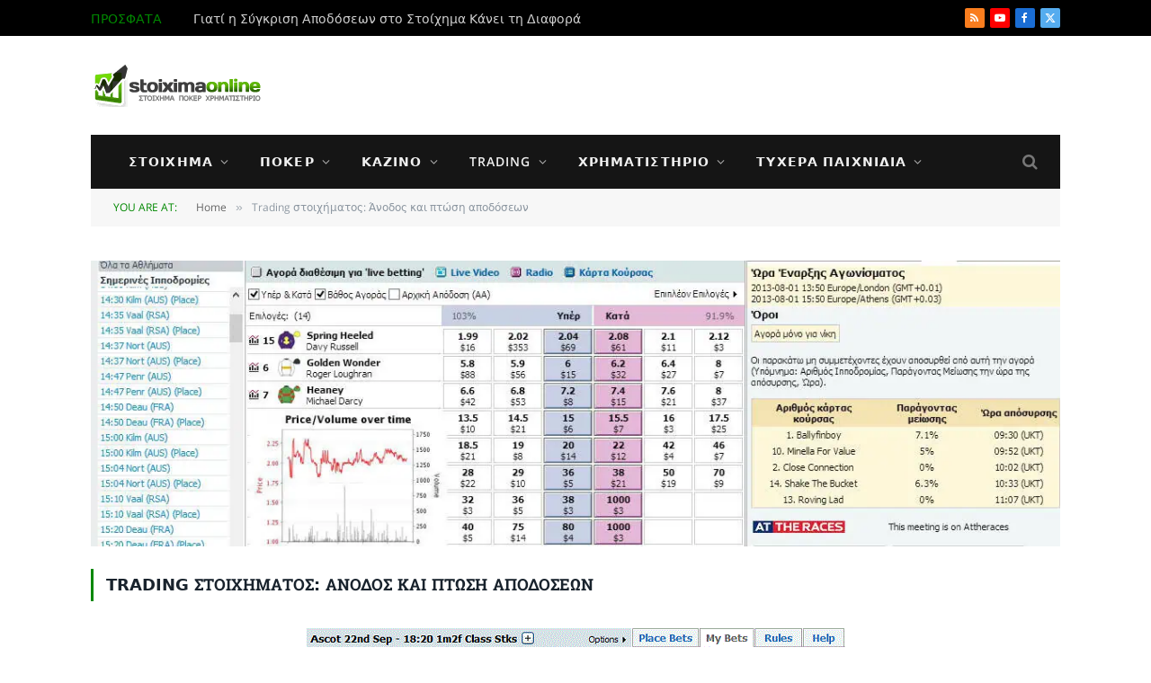

--- FILE ---
content_type: text/html; charset=UTF-8
request_url: https://stoiximaonline.com/trading-stoiximatos/
body_size: 44857
content:
<!DOCTYPE html>
<html lang="en-US" prefix="og: https://ogp.me/ns#" class="s-light site-s-light">

<head><meta charset="UTF-8" /><script>if(navigator.userAgent.match(/MSIE|Internet Explorer/i)||navigator.userAgent.match(/Trident\/7\..*?rv:11/i)){var href=document.location.href;if(!href.match(/[?&]nowprocket/)){if(href.indexOf("?")==-1){if(href.indexOf("#")==-1){document.location.href=href+"?nowprocket=1"}else{document.location.href=href.replace("#","?nowprocket=1#")}}else{if(href.indexOf("#")==-1){document.location.href=href+"&nowprocket=1"}else{document.location.href=href.replace("#","&nowprocket=1#")}}}}</script><script>(()=>{class RocketLazyLoadScripts{constructor(){this.v="2.0.4",this.userEvents=["keydown","keyup","mousedown","mouseup","mousemove","mouseover","mouseout","touchmove","touchstart","touchend","touchcancel","wheel","click","dblclick","input"],this.attributeEvents=["onblur","onclick","oncontextmenu","ondblclick","onfocus","onmousedown","onmouseenter","onmouseleave","onmousemove","onmouseout","onmouseover","onmouseup","onmousewheel","onscroll","onsubmit"]}async t(){this.i(),this.o(),/iP(ad|hone)/.test(navigator.userAgent)&&this.h(),this.u(),this.l(this),this.m(),this.k(this),this.p(this),this._(),await Promise.all([this.R(),this.L()]),this.lastBreath=Date.now(),this.S(this),this.P(),this.D(),this.O(),this.M(),await this.C(this.delayedScripts.normal),await this.C(this.delayedScripts.defer),await this.C(this.delayedScripts.async),await this.T(),await this.F(),await this.j(),await this.A(),window.dispatchEvent(new Event("rocket-allScriptsLoaded")),this.everythingLoaded=!0,this.lastTouchEnd&&await new Promise(t=>setTimeout(t,500-Date.now()+this.lastTouchEnd)),this.I(),this.H(),this.U(),this.W()}i(){this.CSPIssue=sessionStorage.getItem("rocketCSPIssue"),document.addEventListener("securitypolicyviolation",t=>{this.CSPIssue||"script-src-elem"!==t.violatedDirective||"data"!==t.blockedURI||(this.CSPIssue=!0,sessionStorage.setItem("rocketCSPIssue",!0))},{isRocket:!0})}o(){window.addEventListener("pageshow",t=>{this.persisted=t.persisted,this.realWindowLoadedFired=!0},{isRocket:!0}),window.addEventListener("pagehide",()=>{this.onFirstUserAction=null},{isRocket:!0})}h(){let t;function e(e){t=e}window.addEventListener("touchstart",e,{isRocket:!0}),window.addEventListener("touchend",function i(o){o.changedTouches[0]&&t.changedTouches[0]&&Math.abs(o.changedTouches[0].pageX-t.changedTouches[0].pageX)<10&&Math.abs(o.changedTouches[0].pageY-t.changedTouches[0].pageY)<10&&o.timeStamp-t.timeStamp<200&&(window.removeEventListener("touchstart",e,{isRocket:!0}),window.removeEventListener("touchend",i,{isRocket:!0}),"INPUT"===o.target.tagName&&"text"===o.target.type||(o.target.dispatchEvent(new TouchEvent("touchend",{target:o.target,bubbles:!0})),o.target.dispatchEvent(new MouseEvent("mouseover",{target:o.target,bubbles:!0})),o.target.dispatchEvent(new PointerEvent("click",{target:o.target,bubbles:!0,cancelable:!0,detail:1,clientX:o.changedTouches[0].clientX,clientY:o.changedTouches[0].clientY})),event.preventDefault()))},{isRocket:!0})}q(t){this.userActionTriggered||("mousemove"!==t.type||this.firstMousemoveIgnored?"keyup"===t.type||"mouseover"===t.type||"mouseout"===t.type||(this.userActionTriggered=!0,this.onFirstUserAction&&this.onFirstUserAction()):this.firstMousemoveIgnored=!0),"click"===t.type&&t.preventDefault(),t.stopPropagation(),t.stopImmediatePropagation(),"touchstart"===this.lastEvent&&"touchend"===t.type&&(this.lastTouchEnd=Date.now()),"click"===t.type&&(this.lastTouchEnd=0),this.lastEvent=t.type,t.composedPath&&t.composedPath()[0].getRootNode()instanceof ShadowRoot&&(t.rocketTarget=t.composedPath()[0]),this.savedUserEvents.push(t)}u(){this.savedUserEvents=[],this.userEventHandler=this.q.bind(this),this.userEvents.forEach(t=>window.addEventListener(t,this.userEventHandler,{passive:!1,isRocket:!0})),document.addEventListener("visibilitychange",this.userEventHandler,{isRocket:!0})}U(){this.userEvents.forEach(t=>window.removeEventListener(t,this.userEventHandler,{passive:!1,isRocket:!0})),document.removeEventListener("visibilitychange",this.userEventHandler,{isRocket:!0}),this.savedUserEvents.forEach(t=>{(t.rocketTarget||t.target).dispatchEvent(new window[t.constructor.name](t.type,t))})}m(){const t="return false",e=Array.from(this.attributeEvents,t=>"data-rocket-"+t),i="["+this.attributeEvents.join("],[")+"]",o="[data-rocket-"+this.attributeEvents.join("],[data-rocket-")+"]",s=(e,i,o)=>{o&&o!==t&&(e.setAttribute("data-rocket-"+i,o),e["rocket"+i]=new Function("event",o),e.setAttribute(i,t))};new MutationObserver(t=>{for(const n of t)"attributes"===n.type&&(n.attributeName.startsWith("data-rocket-")||this.everythingLoaded?n.attributeName.startsWith("data-rocket-")&&this.everythingLoaded&&this.N(n.target,n.attributeName.substring(12)):s(n.target,n.attributeName,n.target.getAttribute(n.attributeName))),"childList"===n.type&&n.addedNodes.forEach(t=>{if(t.nodeType===Node.ELEMENT_NODE)if(this.everythingLoaded)for(const i of[t,...t.querySelectorAll(o)])for(const t of i.getAttributeNames())e.includes(t)&&this.N(i,t.substring(12));else for(const e of[t,...t.querySelectorAll(i)])for(const t of e.getAttributeNames())this.attributeEvents.includes(t)&&s(e,t,e.getAttribute(t))})}).observe(document,{subtree:!0,childList:!0,attributeFilter:[...this.attributeEvents,...e]})}I(){this.attributeEvents.forEach(t=>{document.querySelectorAll("[data-rocket-"+t+"]").forEach(e=>{this.N(e,t)})})}N(t,e){const i=t.getAttribute("data-rocket-"+e);i&&(t.setAttribute(e,i),t.removeAttribute("data-rocket-"+e))}k(t){Object.defineProperty(HTMLElement.prototype,"onclick",{get(){return this.rocketonclick||null},set(e){this.rocketonclick=e,this.setAttribute(t.everythingLoaded?"onclick":"data-rocket-onclick","this.rocketonclick(event)")}})}S(t){function e(e,i){let o=e[i];e[i]=null,Object.defineProperty(e,i,{get:()=>o,set(s){t.everythingLoaded?o=s:e["rocket"+i]=o=s}})}e(document,"onreadystatechange"),e(window,"onload"),e(window,"onpageshow");try{Object.defineProperty(document,"readyState",{get:()=>t.rocketReadyState,set(e){t.rocketReadyState=e},configurable:!0}),document.readyState="loading"}catch(t){console.log("WPRocket DJE readyState conflict, bypassing")}}l(t){this.originalAddEventListener=EventTarget.prototype.addEventListener,this.originalRemoveEventListener=EventTarget.prototype.removeEventListener,this.savedEventListeners=[],EventTarget.prototype.addEventListener=function(e,i,o){o&&o.isRocket||!t.B(e,this)&&!t.userEvents.includes(e)||t.B(e,this)&&!t.userActionTriggered||e.startsWith("rocket-")||t.everythingLoaded?t.originalAddEventListener.call(this,e,i,o):(t.savedEventListeners.push({target:this,remove:!1,type:e,func:i,options:o}),"mouseenter"!==e&&"mouseleave"!==e||t.originalAddEventListener.call(this,e,t.savedUserEvents.push,o))},EventTarget.prototype.removeEventListener=function(e,i,o){o&&o.isRocket||!t.B(e,this)&&!t.userEvents.includes(e)||t.B(e,this)&&!t.userActionTriggered||e.startsWith("rocket-")||t.everythingLoaded?t.originalRemoveEventListener.call(this,e,i,o):t.savedEventListeners.push({target:this,remove:!0,type:e,func:i,options:o})}}J(t,e){this.savedEventListeners=this.savedEventListeners.filter(i=>{let o=i.type,s=i.target||window;return e!==o||t!==s||(this.B(o,s)&&(i.type="rocket-"+o),this.$(i),!1)})}H(){EventTarget.prototype.addEventListener=this.originalAddEventListener,EventTarget.prototype.removeEventListener=this.originalRemoveEventListener,this.savedEventListeners.forEach(t=>this.$(t))}$(t){t.remove?this.originalRemoveEventListener.call(t.target,t.type,t.func,t.options):this.originalAddEventListener.call(t.target,t.type,t.func,t.options)}p(t){let e;function i(e){return t.everythingLoaded?e:e.split(" ").map(t=>"load"===t||t.startsWith("load.")?"rocket-jquery-load":t).join(" ")}function o(o){function s(e){const s=o.fn[e];o.fn[e]=o.fn.init.prototype[e]=function(){return this[0]===window&&t.userActionTriggered&&("string"==typeof arguments[0]||arguments[0]instanceof String?arguments[0]=i(arguments[0]):"object"==typeof arguments[0]&&Object.keys(arguments[0]).forEach(t=>{const e=arguments[0][t];delete arguments[0][t],arguments[0][i(t)]=e})),s.apply(this,arguments),this}}if(o&&o.fn&&!t.allJQueries.includes(o)){const e={DOMContentLoaded:[],"rocket-DOMContentLoaded":[]};for(const t in e)document.addEventListener(t,()=>{e[t].forEach(t=>t())},{isRocket:!0});o.fn.ready=o.fn.init.prototype.ready=function(i){function s(){parseInt(o.fn.jquery)>2?setTimeout(()=>i.bind(document)(o)):i.bind(document)(o)}return"function"==typeof i&&(t.realDomReadyFired?!t.userActionTriggered||t.fauxDomReadyFired?s():e["rocket-DOMContentLoaded"].push(s):e.DOMContentLoaded.push(s)),o([])},s("on"),s("one"),s("off"),t.allJQueries.push(o)}e=o}t.allJQueries=[],o(window.jQuery),Object.defineProperty(window,"jQuery",{get:()=>e,set(t){o(t)}})}P(){const t=new Map;document.write=document.writeln=function(e){const i=document.currentScript,o=document.createRange(),s=i.parentElement;let n=t.get(i);void 0===n&&(n=i.nextSibling,t.set(i,n));const c=document.createDocumentFragment();o.setStart(c,0),c.appendChild(o.createContextualFragment(e)),s.insertBefore(c,n)}}async R(){return new Promise(t=>{this.userActionTriggered?t():this.onFirstUserAction=t})}async L(){return new Promise(t=>{document.addEventListener("DOMContentLoaded",()=>{this.realDomReadyFired=!0,t()},{isRocket:!0})})}async j(){return this.realWindowLoadedFired?Promise.resolve():new Promise(t=>{window.addEventListener("load",t,{isRocket:!0})})}M(){this.pendingScripts=[];this.scriptsMutationObserver=new MutationObserver(t=>{for(const e of t)e.addedNodes.forEach(t=>{"SCRIPT"!==t.tagName||t.noModule||t.isWPRocket||this.pendingScripts.push({script:t,promise:new Promise(e=>{const i=()=>{const i=this.pendingScripts.findIndex(e=>e.script===t);i>=0&&this.pendingScripts.splice(i,1),e()};t.addEventListener("load",i,{isRocket:!0}),t.addEventListener("error",i,{isRocket:!0}),setTimeout(i,1e3)})})})}),this.scriptsMutationObserver.observe(document,{childList:!0,subtree:!0})}async F(){await this.X(),this.pendingScripts.length?(await this.pendingScripts[0].promise,await this.F()):this.scriptsMutationObserver.disconnect()}D(){this.delayedScripts={normal:[],async:[],defer:[]},document.querySelectorAll("script[type$=rocketlazyloadscript]").forEach(t=>{t.hasAttribute("data-rocket-src")?t.hasAttribute("async")&&!1!==t.async?this.delayedScripts.async.push(t):t.hasAttribute("defer")&&!1!==t.defer||"module"===t.getAttribute("data-rocket-type")?this.delayedScripts.defer.push(t):this.delayedScripts.normal.push(t):this.delayedScripts.normal.push(t)})}async _(){await this.L();let t=[];document.querySelectorAll("script[type$=rocketlazyloadscript][data-rocket-src]").forEach(e=>{let i=e.getAttribute("data-rocket-src");if(i&&!i.startsWith("data:")){i.startsWith("//")&&(i=location.protocol+i);try{const o=new URL(i).origin;o!==location.origin&&t.push({src:o,crossOrigin:e.crossOrigin||"module"===e.getAttribute("data-rocket-type")})}catch(t){}}}),t=[...new Map(t.map(t=>[JSON.stringify(t),t])).values()],this.Y(t,"preconnect")}async G(t){if(await this.K(),!0!==t.noModule||!("noModule"in HTMLScriptElement.prototype))return new Promise(e=>{let i;function o(){(i||t).setAttribute("data-rocket-status","executed"),e()}try{if(navigator.userAgent.includes("Firefox/")||""===navigator.vendor||this.CSPIssue)i=document.createElement("script"),[...t.attributes].forEach(t=>{let e=t.nodeName;"type"!==e&&("data-rocket-type"===e&&(e="type"),"data-rocket-src"===e&&(e="src"),i.setAttribute(e,t.nodeValue))}),t.text&&(i.text=t.text),t.nonce&&(i.nonce=t.nonce),i.hasAttribute("src")?(i.addEventListener("load",o,{isRocket:!0}),i.addEventListener("error",()=>{i.setAttribute("data-rocket-status","failed-network"),e()},{isRocket:!0}),setTimeout(()=>{i.isConnected||e()},1)):(i.text=t.text,o()),i.isWPRocket=!0,t.parentNode.replaceChild(i,t);else{const i=t.getAttribute("data-rocket-type"),s=t.getAttribute("data-rocket-src");i?(t.type=i,t.removeAttribute("data-rocket-type")):t.removeAttribute("type"),t.addEventListener("load",o,{isRocket:!0}),t.addEventListener("error",i=>{this.CSPIssue&&i.target.src.startsWith("data:")?(console.log("WPRocket: CSP fallback activated"),t.removeAttribute("src"),this.G(t).then(e)):(t.setAttribute("data-rocket-status","failed-network"),e())},{isRocket:!0}),s?(t.fetchPriority="high",t.removeAttribute("data-rocket-src"),t.src=s):t.src="data:text/javascript;base64,"+window.btoa(unescape(encodeURIComponent(t.text)))}}catch(i){t.setAttribute("data-rocket-status","failed-transform"),e()}});t.setAttribute("data-rocket-status","skipped")}async C(t){const e=t.shift();return e?(e.isConnected&&await this.G(e),this.C(t)):Promise.resolve()}O(){this.Y([...this.delayedScripts.normal,...this.delayedScripts.defer,...this.delayedScripts.async],"preload")}Y(t,e){this.trash=this.trash||[];let i=!0;var o=document.createDocumentFragment();t.forEach(t=>{const s=t.getAttribute&&t.getAttribute("data-rocket-src")||t.src;if(s&&!s.startsWith("data:")){const n=document.createElement("link");n.href=s,n.rel=e,"preconnect"!==e&&(n.as="script",n.fetchPriority=i?"high":"low"),t.getAttribute&&"module"===t.getAttribute("data-rocket-type")&&(n.crossOrigin=!0),t.crossOrigin&&(n.crossOrigin=t.crossOrigin),t.integrity&&(n.integrity=t.integrity),t.nonce&&(n.nonce=t.nonce),o.appendChild(n),this.trash.push(n),i=!1}}),document.head.appendChild(o)}W(){this.trash.forEach(t=>t.remove())}async T(){try{document.readyState="interactive"}catch(t){}this.fauxDomReadyFired=!0;try{await this.K(),this.J(document,"readystatechange"),document.dispatchEvent(new Event("rocket-readystatechange")),await this.K(),document.rocketonreadystatechange&&document.rocketonreadystatechange(),await this.K(),this.J(document,"DOMContentLoaded"),document.dispatchEvent(new Event("rocket-DOMContentLoaded")),await this.K(),this.J(window,"DOMContentLoaded"),window.dispatchEvent(new Event("rocket-DOMContentLoaded"))}catch(t){console.error(t)}}async A(){try{document.readyState="complete"}catch(t){}try{await this.K(),this.J(document,"readystatechange"),document.dispatchEvent(new Event("rocket-readystatechange")),await this.K(),document.rocketonreadystatechange&&document.rocketonreadystatechange(),await this.K(),this.J(window,"load"),window.dispatchEvent(new Event("rocket-load")),await this.K(),window.rocketonload&&window.rocketonload(),await this.K(),this.allJQueries.forEach(t=>t(window).trigger("rocket-jquery-load")),await this.K(),this.J(window,"pageshow");const t=new Event("rocket-pageshow");t.persisted=this.persisted,window.dispatchEvent(t),await this.K(),window.rocketonpageshow&&window.rocketonpageshow({persisted:this.persisted})}catch(t){console.error(t)}}async K(){Date.now()-this.lastBreath>45&&(await this.X(),this.lastBreath=Date.now())}async X(){return document.hidden?new Promise(t=>setTimeout(t)):new Promise(t=>requestAnimationFrame(t))}B(t,e){return e===document&&"readystatechange"===t||(e===document&&"DOMContentLoaded"===t||(e===window&&"DOMContentLoaded"===t||(e===window&&"load"===t||e===window&&"pageshow"===t)))}static run(){(new RocketLazyLoadScripts).t()}}RocketLazyLoadScripts.run()})();</script>

	
	<meta name="viewport" content="width=device-width, initial-scale=1" />
	<script type="text/javascript">
/* <![CDATA[ */
(()=>{var e={};e.g=function(){if("object"==typeof globalThis)return globalThis;try{return this||new Function("return this")()}catch(e){if("object"==typeof window)return window}}(),function({ampUrl:n,isCustomizePreview:t,isAmpDevMode:r,noampQueryVarName:o,noampQueryVarValue:s,disabledStorageKey:i,mobileUserAgents:a,regexRegex:c}){if("undefined"==typeof sessionStorage)return;const d=new RegExp(c);if(!a.some((e=>{const n=e.match(d);return!(!n||!new RegExp(n[1],n[2]).test(navigator.userAgent))||navigator.userAgent.includes(e)})))return;e.g.addEventListener("DOMContentLoaded",(()=>{const e=document.getElementById("amp-mobile-version-switcher");if(!e)return;e.hidden=!1;const n=e.querySelector("a[href]");n&&n.addEventListener("click",(()=>{sessionStorage.removeItem(i)}))}));const g=r&&["paired-browsing-non-amp","paired-browsing-amp"].includes(window.name);if(sessionStorage.getItem(i)||t||g)return;const u=new URL(location.href),m=new URL(n);m.hash=u.hash,u.searchParams.has(o)&&s===u.searchParams.get(o)?sessionStorage.setItem(i,"1"):m.href!==u.href&&(window.stop(),location.replace(m.href))}({"ampUrl":"https:\/\/stoiximaonline.com\/trading-stoiximatos\/?amp=1","noampQueryVarName":"noamp","noampQueryVarValue":"mobile","disabledStorageKey":"amp_mobile_redirect_disabled","mobileUserAgents":["Mobile","Android","Silk\/","Kindle","BlackBerry","Opera Mini","Opera Mobi"],"regexRegex":"^\\\/((?:.|\\n)+)\\\/([i]*)$","isCustomizePreview":false,"isAmpDevMode":false})})();
/* ]]> */
</script>
	<style>img:is([sizes="auto" i], [sizes^="auto," i]) { contain-intrinsic-size: 3000px 1500px }</style>
	
<!-- Search Engine Optimization by Rank Math - https://rankmath.com/ -->
<title>Trading στοιχήματος: Άνοδος και πτώση αποδόσεων</title><link rel="preload" as="font" href="https://cdn.shortpixel.ai/spai/ret_auto,v_75/stoiximaonline.com/wp-content/themes/smart-mag/css/icons/fonts/ts-icons.woff2?v3.2" data-spai-egr="1" type="font/woff2" crossorigin="anonymous" />
<meta name="description" content="Το trading στοιχήματος είναι η αγορά και πώληση των αποδόσεων ενός στοιχήματος. Οι παίκτες στοιχηματίζουν μεταξύ τους κι όχι εναντίον της εταιρίας."/>
<meta name="robots" content="follow, index, max-snippet:-1, max-video-preview:-1, max-image-preview:large"/>
<link rel="canonical" href="https://stoiximaonline.com/trading-stoiximatos/" />
<meta property="og:locale" content="en_US" />
<meta property="og:type" content="article" />
<meta property="og:title" content="Trading στοιχήματος: Άνοδος και πτώση αποδόσεων" />
<meta property="og:description" content="Το trading στοιχήματος είναι η αγορά και πώληση των αποδόσεων ενός στοιχήματος. Οι παίκτες στοιχηματίζουν μεταξύ τους κι όχι εναντίον της εταιρίας." />
<meta property="og:url" content="https://stoiximaonline.com/trading-stoiximatos/" />
<meta property="og:site_name" content="Stoixima Online" />
<meta property="article:publisher" content="http://www.facebook.com/StoiximaOnline" />
<meta property="og:updated_time" content="2014-08-04T21:53:51+03:00" />
<meta property="og:image" content="https://stoiximaonline.com/wp-content/uploads/2013/05/trading-στοίχημα.jpg" />
<meta property="og:image:secure_url" content="https://stoiximaonline.com/wp-content/uploads/2013/05/trading-στοίχημα.jpg" />
<meta property="og:image:width" content="1139" />
<meta property="og:image:height" content="336" />
<meta property="og:image:alt" content="trading-στοίχημα" />
<meta property="og:image:type" content="image/jpeg" />
<meta property="article:published_time" content="2013-05-27T20:11:36+03:00" />
<meta property="article:modified_time" content="2014-08-04T21:53:51+03:00" />
<meta name="twitter:card" content="summary_large_image" />
<meta name="twitter:title" content="Trading στοιχήματος: Άνοδος και πτώση αποδόσεων" />
<meta name="twitter:description" content="Το trading στοιχήματος είναι η αγορά και πώληση των αποδόσεων ενός στοιχήματος. Οι παίκτες στοιχηματίζουν μεταξύ τους κι όχι εναντίον της εταιρίας." />
<meta name="twitter:site" content="@stoiximaonline" />
<meta name="twitter:creator" content="@stoiximaonline" />
<meta name="twitter:image" content="https://stoiximaonline.com/wp-content/uploads/2013/05/trading-στοίχημα.jpg" />
<meta name="twitter:label1" content="Time to read" />
<meta name="twitter:data1" content="9 minutes" />
<script type="application/ld+json" class="rank-math-schema">{"@context":"https://schema.org","@graph":[{"@type":["Person","Organization"],"@id":"https://stoiximaonline.com/#person","name":"Weberience LLC","sameAs":["http://www.facebook.com/StoiximaOnline","https://twitter.com/stoiximaonline"],"logo":{"@type":"ImageObject","@id":"https://stoiximaonline.com/#logo","url":"https://stoiximaonline.com/wp-content/uploads/2014/01/stoixima-online-poker-xrimatistirio-logo.png","contentUrl":"https://stoiximaonline.com/wp-content/uploads/2014/01/stoixima-online-poker-xrimatistirio-logo.png","caption":"Weberience LLC","inLanguage":"en-US","width":"210","height":"90"},"image":{"@type":"ImageObject","@id":"https://stoiximaonline.com/#logo","url":"https://stoiximaonline.com/wp-content/uploads/2014/01/stoixima-online-poker-xrimatistirio-logo.png","contentUrl":"https://stoiximaonline.com/wp-content/uploads/2014/01/stoixima-online-poker-xrimatistirio-logo.png","caption":"Weberience LLC","inLanguage":"en-US","width":"210","height":"90"}},{"@type":"WebSite","@id":"https://stoiximaonline.com/#website","url":"https://stoiximaonline.com","name":"Weberience LLC","publisher":{"@id":"https://stoiximaonline.com/#person"},"inLanguage":"en-US"},{"@type":"ImageObject","@id":"https://stoiximaonline.com/wp-content/uploads/2013/05/trading-\u03c3\u03c4\u03bf\u03af\u03c7\u03b7\u03bc\u03b1.jpg","url":"https://stoiximaonline.com/wp-content/uploads/2013/05/trading-\u03c3\u03c4\u03bf\u03af\u03c7\u03b7\u03bc\u03b1.jpg","width":"1139","height":"336","caption":"trading-\u03c3\u03c4\u03bf\u03af\u03c7\u03b7\u03bc\u03b1","inLanguage":"en-US"},{"@type":"WebPage","@id":"https://stoiximaonline.com/trading-stoiximatos/#webpage","url":"https://stoiximaonline.com/trading-stoiximatos/","name":"Trading \u03c3\u03c4\u03bf\u03b9\u03c7\u03ae\u03bc\u03b1\u03c4\u03bf\u03c2: \u0386\u03bd\u03bf\u03b4\u03bf\u03c2 \u03ba\u03b1\u03b9 \u03c0\u03c4\u03ce\u03c3\u03b7 \u03b1\u03c0\u03bf\u03b4\u03cc\u03c3\u03b5\u03c9\u03bd","datePublished":"2013-05-27T20:11:36+03:00","dateModified":"2014-08-04T21:53:51+03:00","isPartOf":{"@id":"https://stoiximaonline.com/#website"},"primaryImageOfPage":{"@id":"https://stoiximaonline.com/wp-content/uploads/2013/05/trading-\u03c3\u03c4\u03bf\u03af\u03c7\u03b7\u03bc\u03b1.jpg"},"inLanguage":"en-US"},{"@type":"Person","@id":"https://stoiximaonline.com/author/jim-makos/","name":"Jim Makos","url":"https://stoiximaonline.com/author/jim-makos/","image":{"@type":"ImageObject","@id":"https://stoiximaonline.com/wp-content/uploads/2023/12/cropped-jim-makos-GR-profile-2023-sq-96x96.jpg","url":"https://stoiximaonline.com/wp-content/uploads/2023/12/cropped-jim-makos-GR-profile-2023-sq-96x96.jpg","caption":"Jim Makos","inLanguage":"en-US"},"sameAs":["https://jimmakos.gr"]},{"@type":"Article","headline":"Trading \u03c3\u03c4\u03bf\u03b9\u03c7\u03ae\u03bc\u03b1\u03c4\u03bf\u03c2: \u0386\u03bd\u03bf\u03b4\u03bf\u03c2 \u03ba\u03b1\u03b9 \u03c0\u03c4\u03ce\u03c3\u03b7 \u03b1\u03c0\u03bf\u03b4\u03cc\u03c3\u03b5\u03c9\u03bd","keywords":"trading \u03c3\u03c4\u03bf\u03b9\u03c7\u03ae\u03bc\u03b1\u03c4\u03bf\u03c2","datePublished":"2013-05-27T20:11:36+03:00","dateModified":"2014-08-04T21:53:51+03:00","author":{"@id":"https://stoiximaonline.com/author/jim-makos/","name":"Jim Makos"},"publisher":{"@id":"https://stoiximaonline.com/#person"},"description":"\u03a4\u03bf trading \u03c3\u03c4\u03bf\u03b9\u03c7\u03ae\u03bc\u03b1\u03c4\u03bf\u03c2 \u03b5\u03af\u03bd\u03b1\u03b9 \u03b7 \u03b1\u03b3\u03bf\u03c1\u03ac \u03ba\u03b1\u03b9 \u03c0\u03ce\u03bb\u03b7\u03c3\u03b7 \u03c4\u03c9\u03bd \u03b1\u03c0\u03bf\u03b4\u03cc\u03c3\u03b5\u03c9\u03bd \u03b5\u03bd\u03cc\u03c2 \u03c3\u03c4\u03bf\u03b9\u03c7\u03ae\u03bc\u03b1\u03c4\u03bf\u03c2. \u039f\u03b9 \u03c0\u03b1\u03af\u03ba\u03c4\u03b5\u03c2 \u03c3\u03c4\u03bf\u03b9\u03c7\u03b7\u03bc\u03b1\u03c4\u03af\u03b6\u03bf\u03c5\u03bd \u03bc\u03b5\u03c4\u03b1\u03be\u03cd \u03c4\u03bf\u03c5\u03c2 \u03ba\u03b9 \u03cc\u03c7\u03b9 \u03b5\u03bd\u03b1\u03bd\u03c4\u03af\u03bf\u03bd \u03c4\u03b7\u03c2 \u03b5\u03c4\u03b1\u03b9\u03c1\u03af\u03b1\u03c2.","name":"Trading \u03c3\u03c4\u03bf\u03b9\u03c7\u03ae\u03bc\u03b1\u03c4\u03bf\u03c2: \u0386\u03bd\u03bf\u03b4\u03bf\u03c2 \u03ba\u03b1\u03b9 \u03c0\u03c4\u03ce\u03c3\u03b7 \u03b1\u03c0\u03bf\u03b4\u03cc\u03c3\u03b5\u03c9\u03bd","@id":"https://stoiximaonline.com/trading-stoiximatos/#richSnippet","isPartOf":{"@id":"https://stoiximaonline.com/trading-stoiximatos/#webpage"},"image":{"@id":"https://stoiximaonline.com/wp-content/uploads/2013/05/trading-\u03c3\u03c4\u03bf\u03af\u03c7\u03b7\u03bc\u03b1.jpg"},"inLanguage":"en-US","mainEntityOfPage":{"@id":"https://stoiximaonline.com/trading-stoiximatos/#webpage"}}]}</script>
<!-- /Rank Math WordPress SEO plugin -->

<link rel='dns-prefetch' href='//www.googletagmanager.com' />

<link rel="alternate" type="application/rss+xml" title="Stoixima Online &raquo; Feed" href="https://stoiximaonline.com/feed/" />
<link rel="alternate" type="application/rss+xml" title="Stoixima Online &raquo; Comments Feed" href="https://stoiximaonline.com/comments/feed/" />
<link data-minify="1" rel='stylesheet' id='jquery.bxslider-css' href='https://cdn.shortpixel.ai/spai/q_orig+ret_auto+to_webp+v_75/stoiximaonline.com/wp-content/cache/min/1/wp-content/plugins/testimonials-widget/includes/libraries/testimonials-widget/includes/libraries/bxslider-4/dist/jquery.bxslider.css?ver=1763929513' data-spai-egr='1' type='text/css' media='all' />
<link data-minify="1" rel='stylesheet' id='Axl_Testimonials_Widget-css' href='https://cdn.shortpixel.ai/spai/q_orig+ret_auto+to_webp+v_75/stoiximaonline.com/wp-content/cache/min/1/wp-content/plugins/testimonials-widget/includes/libraries/testimonials-widget/assets/css/testimonials-widget.css?ver=1763929513' data-spai-egr='1' type='text/css' media='all' />
<link data-minify="1" rel='stylesheet' id='Axl_Testimonials_Widget_Premium-css' href='https://cdn.shortpixel.ai/spai/q_orig+ret_auto+to_webp+v_75/stoiximaonline.com/wp-content/cache/min/1/wp-content/plugins/testimonials-widget/assets/css/testimonials-widget-premium.css?ver=1763929513' data-spai-egr='1' type='text/css' media='all' />
<link data-minify="1" rel='stylesheet' id='testimonials-widget-premium-form-css' href='https://cdn.shortpixel.ai/spai/q_orig+ret_auto+to_webp+v_75/stoiximaonline.com/wp-content/cache/min/1/wp-content/plugins/testimonials-widget/assets/css/testimonials-widget-premium-form.css?ver=1763929513' data-spai-egr='1' type='text/css' media='all' />
<style id='wp-emoji-styles-inline-css' type='text/css'>

	img.wp-smiley, img.emoji {
		display: inline !important;
		border: none !important;
		box-shadow: none !important;
		height: 1em !important;
		width: 1em !important;
		margin: 0 0.07em !important;
		vertical-align: -0.1em !important;
		background: none !important;
		padding: 0 !important;
	}
</style>
<link rel='stylesheet' id='wp-block-library-css' href='https://cdn.shortpixel.ai/spai/q_orig+ret_auto+to_webp+v_75/stoiximaonline.com/wp-includes/css/dist/block-library/style.min.css?ver=6.8.3' data-spai-egr='1' type='text/css' media='all' />
<style id='classic-theme-styles-inline-css' type='text/css'>
/*! This file is auto-generated */
.wp-block-button__link{color:#fff;background-color:#32373c;border-radius:9999px;box-shadow:none;text-decoration:none;padding:calc(.667em + 2px) calc(1.333em + 2px);font-size:1.125em}.wp-block-file__button{background:#32373c;color:#fff;text-decoration:none}
</style>
<style id='global-styles-inline-css' type='text/css'>
:root{--wp--preset--aspect-ratio--square: 1;--wp--preset--aspect-ratio--4-3: 4/3;--wp--preset--aspect-ratio--3-4: 3/4;--wp--preset--aspect-ratio--3-2: 3/2;--wp--preset--aspect-ratio--2-3: 2/3;--wp--preset--aspect-ratio--16-9: 16/9;--wp--preset--aspect-ratio--9-16: 9/16;--wp--preset--color--black: #000000;--wp--preset--color--cyan-bluish-gray: #abb8c3;--wp--preset--color--white: #ffffff;--wp--preset--color--pale-pink: #f78da7;--wp--preset--color--vivid-red: #cf2e2e;--wp--preset--color--luminous-vivid-orange: #ff6900;--wp--preset--color--luminous-vivid-amber: #fcb900;--wp--preset--color--light-green-cyan: #7bdcb5;--wp--preset--color--vivid-green-cyan: #00d084;--wp--preset--color--pale-cyan-blue: #8ed1fc;--wp--preset--color--vivid-cyan-blue: #0693e3;--wp--preset--color--vivid-purple: #9b51e0;--wp--preset--gradient--vivid-cyan-blue-to-vivid-purple: linear-gradient(135deg,rgba(6,147,227,1) 0%,rgb(155,81,224) 100%);--wp--preset--gradient--light-green-cyan-to-vivid-green-cyan: linear-gradient(135deg,rgb(122,220,180) 0%,rgb(0,208,130) 100%);--wp--preset--gradient--luminous-vivid-amber-to-luminous-vivid-orange: linear-gradient(135deg,rgba(252,185,0,1) 0%,rgba(255,105,0,1) 100%);--wp--preset--gradient--luminous-vivid-orange-to-vivid-red: linear-gradient(135deg,rgba(255,105,0,1) 0%,rgb(207,46,46) 100%);--wp--preset--gradient--very-light-gray-to-cyan-bluish-gray: linear-gradient(135deg,rgb(238,238,238) 0%,rgb(169,184,195) 100%);--wp--preset--gradient--cool-to-warm-spectrum: linear-gradient(135deg,rgb(74,234,220) 0%,rgb(151,120,209) 20%,rgb(207,42,186) 40%,rgb(238,44,130) 60%,rgb(251,105,98) 80%,rgb(254,248,76) 100%);--wp--preset--gradient--blush-light-purple: linear-gradient(135deg,rgb(255,206,236) 0%,rgb(152,150,240) 100%);--wp--preset--gradient--blush-bordeaux: linear-gradient(135deg,rgb(254,205,165) 0%,rgb(254,45,45) 50%,rgb(107,0,62) 100%);--wp--preset--gradient--luminous-dusk: linear-gradient(135deg,rgb(255,203,112) 0%,rgb(199,81,192) 50%,rgb(65,88,208) 100%);--wp--preset--gradient--pale-ocean: linear-gradient(135deg,rgb(255,245,203) 0%,rgb(182,227,212) 50%,rgb(51,167,181) 100%);--wp--preset--gradient--electric-grass: linear-gradient(135deg,rgb(202,248,128) 0%,rgb(113,206,126) 100%);--wp--preset--gradient--midnight: linear-gradient(135deg,rgb(2,3,129) 0%,rgb(40,116,252) 100%);--wp--preset--font-size--small: 13px;--wp--preset--font-size--medium: 20px;--wp--preset--font-size--large: 36px;--wp--preset--font-size--x-large: 42px;--wp--preset--spacing--20: 0.44rem;--wp--preset--spacing--30: 0.67rem;--wp--preset--spacing--40: 1rem;--wp--preset--spacing--50: 1.5rem;--wp--preset--spacing--60: 2.25rem;--wp--preset--spacing--70: 3.38rem;--wp--preset--spacing--80: 5.06rem;--wp--preset--shadow--natural: 6px 6px 9px rgba(0, 0, 0, 0.2);--wp--preset--shadow--deep: 12px 12px 50px rgba(0, 0, 0, 0.4);--wp--preset--shadow--sharp: 6px 6px 0px rgba(0, 0, 0, 0.2);--wp--preset--shadow--outlined: 6px 6px 0px -3px rgba(255, 255, 255, 1), 6px 6px rgba(0, 0, 0, 1);--wp--preset--shadow--crisp: 6px 6px 0px rgba(0, 0, 0, 1);}:where(.is-layout-flex){gap: 0.5em;}:where(.is-layout-grid){gap: 0.5em;}body .is-layout-flex{display: flex;}.is-layout-flex{flex-wrap: wrap;align-items: center;}.is-layout-flex > :is(*, div){margin: 0;}body .is-layout-grid{display: grid;}.is-layout-grid > :is(*, div){margin: 0;}:where(.wp-block-columns.is-layout-flex){gap: 2em;}:where(.wp-block-columns.is-layout-grid){gap: 2em;}:where(.wp-block-post-template.is-layout-flex){gap: 1.25em;}:where(.wp-block-post-template.is-layout-grid){gap: 1.25em;}.has-black-color{color: var(--wp--preset--color--black) !important;}.has-cyan-bluish-gray-color{color: var(--wp--preset--color--cyan-bluish-gray) !important;}.has-white-color{color: var(--wp--preset--color--white) !important;}.has-pale-pink-color{color: var(--wp--preset--color--pale-pink) !important;}.has-vivid-red-color{color: var(--wp--preset--color--vivid-red) !important;}.has-luminous-vivid-orange-color{color: var(--wp--preset--color--luminous-vivid-orange) !important;}.has-luminous-vivid-amber-color{color: var(--wp--preset--color--luminous-vivid-amber) !important;}.has-light-green-cyan-color{color: var(--wp--preset--color--light-green-cyan) !important;}.has-vivid-green-cyan-color{color: var(--wp--preset--color--vivid-green-cyan) !important;}.has-pale-cyan-blue-color{color: var(--wp--preset--color--pale-cyan-blue) !important;}.has-vivid-cyan-blue-color{color: var(--wp--preset--color--vivid-cyan-blue) !important;}.has-vivid-purple-color{color: var(--wp--preset--color--vivid-purple) !important;}.has-black-background-color{background-color: var(--wp--preset--color--black) !important;}.has-cyan-bluish-gray-background-color{background-color: var(--wp--preset--color--cyan-bluish-gray) !important;}.has-white-background-color{background-color: var(--wp--preset--color--white) !important;}.has-pale-pink-background-color{background-color: var(--wp--preset--color--pale-pink) !important;}.has-vivid-red-background-color{background-color: var(--wp--preset--color--vivid-red) !important;}.has-luminous-vivid-orange-background-color{background-color: var(--wp--preset--color--luminous-vivid-orange) !important;}.has-luminous-vivid-amber-background-color{background-color: var(--wp--preset--color--luminous-vivid-amber) !important;}.has-light-green-cyan-background-color{background-color: var(--wp--preset--color--light-green-cyan) !important;}.has-vivid-green-cyan-background-color{background-color: var(--wp--preset--color--vivid-green-cyan) !important;}.has-pale-cyan-blue-background-color{background-color: var(--wp--preset--color--pale-cyan-blue) !important;}.has-vivid-cyan-blue-background-color{background-color: var(--wp--preset--color--vivid-cyan-blue) !important;}.has-vivid-purple-background-color{background-color: var(--wp--preset--color--vivid-purple) !important;}.has-black-border-color{border-color: var(--wp--preset--color--black) !important;}.has-cyan-bluish-gray-border-color{border-color: var(--wp--preset--color--cyan-bluish-gray) !important;}.has-white-border-color{border-color: var(--wp--preset--color--white) !important;}.has-pale-pink-border-color{border-color: var(--wp--preset--color--pale-pink) !important;}.has-vivid-red-border-color{border-color: var(--wp--preset--color--vivid-red) !important;}.has-luminous-vivid-orange-border-color{border-color: var(--wp--preset--color--luminous-vivid-orange) !important;}.has-luminous-vivid-amber-border-color{border-color: var(--wp--preset--color--luminous-vivid-amber) !important;}.has-light-green-cyan-border-color{border-color: var(--wp--preset--color--light-green-cyan) !important;}.has-vivid-green-cyan-border-color{border-color: var(--wp--preset--color--vivid-green-cyan) !important;}.has-pale-cyan-blue-border-color{border-color: var(--wp--preset--color--pale-cyan-blue) !important;}.has-vivid-cyan-blue-border-color{border-color: var(--wp--preset--color--vivid-cyan-blue) !important;}.has-vivid-purple-border-color{border-color: var(--wp--preset--color--vivid-purple) !important;}.has-vivid-cyan-blue-to-vivid-purple-gradient-background{background: var(--wp--preset--gradient--vivid-cyan-blue-to-vivid-purple) !important;}.has-light-green-cyan-to-vivid-green-cyan-gradient-background{background: var(--wp--preset--gradient--light-green-cyan-to-vivid-green-cyan) !important;}.has-luminous-vivid-amber-to-luminous-vivid-orange-gradient-background{background: var(--wp--preset--gradient--luminous-vivid-amber-to-luminous-vivid-orange) !important;}.has-luminous-vivid-orange-to-vivid-red-gradient-background{background: var(--wp--preset--gradient--luminous-vivid-orange-to-vivid-red) !important;}.has-very-light-gray-to-cyan-bluish-gray-gradient-background{background: var(--wp--preset--gradient--very-light-gray-to-cyan-bluish-gray) !important;}.has-cool-to-warm-spectrum-gradient-background{background: var(--wp--preset--gradient--cool-to-warm-spectrum) !important;}.has-blush-light-purple-gradient-background{background: var(--wp--preset--gradient--blush-light-purple) !important;}.has-blush-bordeaux-gradient-background{background: var(--wp--preset--gradient--blush-bordeaux) !important;}.has-luminous-dusk-gradient-background{background: var(--wp--preset--gradient--luminous-dusk) !important;}.has-pale-ocean-gradient-background{background: var(--wp--preset--gradient--pale-ocean) !important;}.has-electric-grass-gradient-background{background: var(--wp--preset--gradient--electric-grass) !important;}.has-midnight-gradient-background{background: var(--wp--preset--gradient--midnight) !important;}.has-small-font-size{font-size: var(--wp--preset--font-size--small) !important;}.has-medium-font-size{font-size: var(--wp--preset--font-size--medium) !important;}.has-large-font-size{font-size: var(--wp--preset--font-size--large) !important;}.has-x-large-font-size{font-size: var(--wp--preset--font-size--x-large) !important;}
:where(.wp-block-post-template.is-layout-flex){gap: 1.25em;}:where(.wp-block-post-template.is-layout-grid){gap: 1.25em;}
:where(.wp-block-columns.is-layout-flex){gap: 2em;}:where(.wp-block-columns.is-layout-grid){gap: 2em;}
:root :where(.wp-block-pullquote){font-size: 1.5em;line-height: 1.6;}
</style>
<link data-minify="1" rel='stylesheet' id='cptch_stylesheet-css' href='https://cdn.shortpixel.ai/spai/q_orig+ret_auto+to_webp+v_75/stoiximaonline.com/wp-content/cache/min/1/wp-content/plugins/captcha/css/front_end_style.css?ver=1763929513' data-spai-egr='1' type='text/css' media='all' />
<link data-minify="1" rel='stylesheet' id='dashicons-css' href='https://cdn.shortpixel.ai/spai/q_orig+ret_auto+to_webp+v_75/stoiximaonline.com/wp-content/cache/min/1/wp-includes/css/dashicons.min.css?ver=1763929513' data-spai-egr='1' type='text/css' media='all' />
<link data-minify="1" rel='stylesheet' id='cptch_desktop_style-css' href='https://cdn.shortpixel.ai/spai/q_orig+ret_auto+to_webp+v_75/stoiximaonline.com/wp-content/cache/min/1/wp-content/plugins/captcha/css/desktop_style.css?ver=1763929516' data-spai-egr='1' type='text/css' media='all' />
<link rel='stylesheet' id='ez-toc-css' href='https://cdn.shortpixel.ai/spai/q_orig+ret_auto+to_webp+v_75/stoiximaonline.com/wp-content/plugins/easy-table-of-contents/assets/css/screen.min.css?ver=2.0.77' data-spai-egr='1' type='text/css' media='all' />
<style id='ez-toc-inline-css' type='text/css'>
div#ez-toc-container .ez-toc-title {font-size: 120%;}div#ez-toc-container .ez-toc-title {font-weight: 500;}div#ez-toc-container ul li , div#ez-toc-container ul li a {font-size: 95%;}div#ez-toc-container ul li , div#ez-toc-container ul li a {font-weight: 500;}div#ez-toc-container nav ul ul li {font-size: 90%;}.ez-toc-box-title {font-weight: bold; margin-bottom: 10px; text-align: center; text-transform: uppercase; letter-spacing: 1px; color: #666; padding-bottom: 5px;position:absolute;top:-4%;left:5%;background-color: inherit;transition: top 0.3s ease;}.ez-toc-box-title.toc-closed {top:-25%;}
.ez-toc-container-direction {direction: ltr;}.ez-toc-counter ul {direction: ltr;counter-reset: item ;}.ez-toc-counter nav ul li a::before {content: counter(item, numeric) '. ';margin-right: .2em; counter-increment: item;flex-grow: 0;flex-shrink: 0;float: left; }.ez-toc-widget-direction {direction: ltr;}.ez-toc-widget-container ul {direction: ltr;counter-reset: item ;}.ez-toc-widget-container nav ul li a::before {content: counter(item, numeric) '. ';margin-right: .2em; counter-increment: item;flex-grow: 0;flex-shrink: 0;float: left; }
</style>
<style id='spai-fadein-inline-css' type='text/css'>
img[data-spai]{opacity: 0;} div.woocommerce-product-gallery img[data-spai]{opacity: 1;} img[data-spai-egr],img[data-spai-lazy-loaded],img[data-spai-upd] {transition: opacity .5s linear .2s;-webkit-transition: opacity .5s linear .2s;-moz-transition: opacity .5s linear .2s;-o-transition: opacity .5s linear .2s; opacity: 1;}
</style>
<link data-minify="1" rel='stylesheet' id='smartmag-core-css' href='https://cdn.shortpixel.ai/spai/q_orig+ret_auto+to_webp+v_75/stoiximaonline.com/wp-content/cache/min/1/wp-content/themes/smart-mag/style.css?ver=1763929513' data-spai-egr='1' type='text/css' media='all' />
<link data-minify="1" rel='stylesheet' id='smartmag-fonts-css' href='https://cdn.shortpixel.ai/spai/q_orig+ret_auto+to_webp+v_75/stoiximaonline.com/wp-content/cache/min/1/wp-content/uploads/sgf-css/font-9db5f66c6cc4c85365eabe8eaebf08b3.css?ver=1763929513' data-spai-egr='1' type='text/css' media='all' />
<link data-minify="1" rel='stylesheet' id='smartmag-magnific-popup-css' href='https://cdn.shortpixel.ai/spai/q_orig+ret_auto+to_webp+v_75/stoiximaonline.com/wp-content/cache/min/1/wp-content/themes/smart-mag/css/lightbox.css?ver=1763929513' data-spai-egr='1' type='text/css' media='all' />
<link data-minify="1" rel='stylesheet' id='font-awesome4-css' href='https://cdn.shortpixel.ai/spai/q_orig+ret_auto+to_webp+v_75/stoiximaonline.com/wp-content/cache/min/1/wp-content/themes/smart-mag/css/fontawesome/css/font-awesome.min.css?ver=1763929513' data-spai-egr='1' type='text/css' media='all' />
<link data-minify="1" rel='stylesheet' id='smartmag-icons-css' href='https://cdn.shortpixel.ai/spai/q_orig+ret_auto+to_webp+v_75/stoiximaonline.com/wp-content/cache/min/1/wp-content/themes/smart-mag/css/icons/icons.css?ver=1763929513' data-spai-egr='1' type='text/css' media='all' />
<link data-minify="1" rel='stylesheet' id='smartmag-skin-css' href='https://cdn.shortpixel.ai/spai/q_orig+ret_auto+to_webp+v_75/stoiximaonline.com/wp-content/cache/min/1/wp-content/themes/smart-mag/css/skin-classic.css?ver=1763929513' data-spai-egr='1' type='text/css' media='all' />
<style id='smartmag-skin-inline-css' type='text/css'>
:root { --c-main: #008800;
--c-main-rgb: 0,136,0;
--title-font: "Roboto Slab", system-ui, -apple-system, "Segoe UI", Arial, sans-serif;
--h-font: "Roboto Slab", system-ui, -apple-system, "Segoe UI", Arial, sans-serif;
--main-width: 1078px;
--excerpt-size: 16px; }
.smart-head-mobile .smart-head-mid { border-top-width: 3px; }
.loop-grid .ratio-is-custom { padding-bottom: calc(100% / 1.88); }
.loop-list .ratio-is-custom { padding-bottom: calc(100% / 1.88); }
.list-post { --list-p-media-width: 40%; --list-p-media-max-width: 85%; }
.list-post .media:not(i) { --list-p-media-max-width: 40%; }
.loop-small .ratio-is-custom { padding-bottom: calc(100% / 1.149); }
.loop-small .media:not(i) { max-width: 75px; }
.single-featured .featured, .the-post-header .featured { border-radius: 15px; --media-radius: 15px; overflow: hidden; }
.single .featured .ratio-is-custom { padding-bottom: calc(100% / 2); }
.entry-content { font-size: 16px; --c-a: #008800; }
.post-content h2 { font-size: 27px; }
.post-content h3 { font-size: 21px; }
.post-content h4 { font-size: 19px; }
.post-content h5 { font-size: 18px; }
.post-content h6 { font-size: 17px; }


</style>
<link data-minify="1" rel='stylesheet' id='smartmag-gfonts-custom-css' href='https://cdn.shortpixel.ai/spai/q_orig+ret_auto+to_webp+v_75/stoiximaonline.com/wp-content/cache/min/1/wp-content/uploads/sgf-css/font-6e8524ed2ba514410529a462781ade95.css?ver=1763929513' data-spai-egr='1' type='text/css' media='all' />
<style id='rocket-lazyload-inline-css' type='text/css'>
.rll-youtube-player{position:relative;padding-bottom:56.23%;height:0;overflow:hidden;max-width:100%;}.rll-youtube-player:focus-within{outline: 2px solid currentColor;outline-offset: 5px;}.rll-youtube-player iframe{position:absolute;top:0;left:0;width:100%;height:100%;z-index:100;background:0 0}.rll-youtube-player img{bottom:0;display:block;left:0;margin:auto;max-width:100%;width:100%;position:absolute;right:0;top:0;border:none;height:auto;-webkit-transition:.4s all;-moz-transition:.4s all;transition:.4s all}.rll-youtube-player img:hover{-webkit-filter:brightness(75%)}.rll-youtube-player .play{height:100%;width:100%;left:0;top:0;position:absolute;background:url(https://cdn.shortpixel.ai/spai/w_1920+q_lossy+ret_img+to_webp/stoiximaonline.com/wp-content/plugins/wp-rocket/assets/img/youtube.png) no-repeat center;background-color: transparent !important;cursor:pointer;border:none;}
</style>
<script type="text/javascript" id="smartmag-lazy-inline-js-after">
/* <![CDATA[ */
/**
 * @copyright ThemeSphere
 * @preserve
 */
var BunyadLazy={};BunyadLazy.load=function(){function a(e,n){var t={};e.dataset.bgset&&e.dataset.sizes?(t.sizes=e.dataset.sizes,t.srcset=e.dataset.bgset):t.src=e.dataset.bgsrc,function(t){var a=t.dataset.ratio;if(0<a){const e=t.parentElement;if(e.classList.contains("media-ratio")){const n=e.style;n.getPropertyValue("--a-ratio")||(n.paddingBottom=100/a+"%")}}}(e);var a,o=document.createElement("img");for(a in o.onload=function(){var t="url('"+(o.currentSrc||o.src)+"')",a=e.style;a.backgroundImage!==t&&requestAnimationFrame(()=>{a.backgroundImage=t,n&&n()}),o.onload=null,o.onerror=null,o=null},o.onerror=o.onload,t)o.setAttribute(a,t[a]);o&&o.complete&&0<o.naturalWidth&&o.onload&&o.onload()}function e(t){t.dataset.loaded||a(t,()=>{document.dispatchEvent(new Event("lazyloaded")),t.dataset.loaded=1})}function n(t){"complete"===document.readyState?t():window.addEventListener("load",t)}return{initEarly:function(){var t,a=()=>{document.querySelectorAll(".img.bg-cover:not(.lazyload)").forEach(e)};"complete"!==document.readyState?(t=setInterval(a,150),n(()=>{a(),clearInterval(t)})):a()},callOnLoad:n,initBgImages:function(t){t&&n(()=>{document.querySelectorAll(".img.bg-cover").forEach(e)})},bgLoad:a}}(),BunyadLazy.load.initEarly();
/* ]]> */
</script>
<script type="text/javascript" id="adrotate-clicker-js-extra">
/* <![CDATA[ */
var click_object = {"ajax_url":"https:\/\/stoiximaonline.com\/wp-admin\/admin-ajax.php"};
/* ]]> */
</script>
<script data-minify="1" type="text/javascript" src="https://stoiximaonline.com/wp-content/cache/min/1/wp-content/plugins/adrotate/library/jquery.clicker.js?ver=1747539457" id="adrotate-clicker-js" data-rocket-defer defer></script>
<script type="text/javascript" src="https://stoiximaonline.com/wp-includes/js/jquery/jquery.min.js?ver=3.7.1" id="jquery-core-js" data-rocket-defer defer></script>
<script type="text/javascript" src="https://stoiximaonline.com/wp-includes/js/jquery/jquery-migrate.min.js?ver=3.4.1" id="jquery-migrate-js" data-rocket-defer defer></script>
<script type="text/javascript" id="jquery-remove-uppercase-accents-js-extra">
/* <![CDATA[ */
var rua = {"accents":[{"original":"\u0386\u0399","convert":"\u0391\u03aa"},{"original":"\u0386\u03a5","convert":"\u0391\u03ab"},{"original":"\u0388\u0399","convert":"\u0395\u03aa"},{"original":"\u038c\u0399","convert":"\u039f\u03aa"},{"original":"\u0388\u03a5","convert":"\u0395\u03ab"},{"original":"\u038c\u03a5","convert":"\u039f\u03ab"},{"original":"\u03ac\u03b9","convert":"\u03b1\u03ca"},{"original":"\u03ad\u03b9","convert":"\u03b5\u03ca"},{"original":"\u0386\u03c5","convert":"\u03b1\u03cb"},{"original":"\u03ac\u03c5","convert":"\u03b1\u03cb"},{"original":"\u03cc\u03b9","convert":"\u03bf\u03ca"},{"original":"\u0388\u03c5","convert":"\u03b5\u03cb"},{"original":"\u03ad\u03c5","convert":"\u03b5\u03cb"},{"original":"\u03cc\u03c5","convert":"\u03bf\u03cb"},{"original":"\u038c\u03c5","convert":"\u03bf\u03cb"},{"original":"\u0386","convert":"\u0391"},{"original":"\u03ac","convert":"\u03b1"},{"original":"\u0388","convert":"\u0395"},{"original":"\u03ad","convert":"\u03b5"},{"original":"\u0389","convert":"\u0397"},{"original":"\u03ae","convert":"\u03b7"},{"original":"\u038a","convert":"\u0399"},{"original":"\u03aa","convert":"\u0399"},{"original":"\u03af","convert":"\u03b9"},{"original":"\u0390","convert":"\u03ca"},{"original":"\u038c","convert":"\u039f"},{"original":"\u03cc","convert":"\u03bf"},{"original":"\u038e","convert":"\u03a5"},{"original":"\u03cd","convert":"\u03c5"},{"original":"\u03b0","convert":"\u03cb"},{"original":"\u038f","convert":"\u03a9"},{"original":"\u03ce","convert":"\u03c9"}],"selectors":"","selAction":""};
/* ]]> */
</script>
<script data-minify="1" type="text/javascript" src="https://stoiximaonline.com/wp-content/cache/min/1/wp-content/plugins/remove-uppercase-accents/js/jquery.remove-uppercase-accents.js?ver=1747539457" id="jquery-remove-uppercase-accents-js" data-rocket-defer defer></script>
<script type="text/javascript" src="https://stoiximaonline.com/wp-content/plugins/wp-retina-2x/app/picturefill.min.js?ver=1763195184" id="wr2x-picturefill-js-js" data-rocket-defer defer></script>
<link rel="https://api.w.org/" href="https://stoiximaonline.com/wp-json/" /><link rel="alternate" title="JSON" type="application/json" href="https://stoiximaonline.com/wp-json/wp/v2/pages/14758" /><link rel="EditURI" type="application/rsd+xml" title="RSD" href="https://stoiximaonline.com/xmlrpc.php?rsd" />
<meta name="generator" content="WordPress 6.8.3" />
<link rel='shortlink' href='https://stoiximaonline.com/?p=14758' />
<link rel="alternate" title="oEmbed (JSON)" type="application/json+oembed" href="https://stoiximaonline.com/wp-json/oembed/1.0/embed?url=https%3A%2F%2Fstoiximaonline.com%2Ftrading-stoiximatos%2F" />
<link rel="alternate" title="oEmbed (XML)" type="text/xml+oembed" href="https://stoiximaonline.com/wp-json/oembed/1.0/embed?url=https%3A%2F%2Fstoiximaonline.com%2Ftrading-stoiximatos%2F&#038;format=xml" />

<!-- This site is using AdRotate v5.16 to display their advertisements - https://ajdg.solutions/ -->
<!-- AdRotate CSS -->
<style type="text/css" media="screen">
	.g { margin:0px; padding:0px; overflow:hidden; line-height:1; zoom:1; }
	.g img { height:auto; }
	.g-col { position:relative; float:left; }
	.g-col:first-child { margin-left: 0; }
	.g-col:last-child { margin-right: 0; }
	.g-1 { margin:1px 1px 1px 1px; }
	.g-2 { margin:1px 1px 1px 1px; }
	.g-3 { margin:1px 1px 1px 1px; }
	.g-4 { margin:1px 1px 1px 1px; }
	.g-5 { min-width:0px; max-width:125px; }
	.b-5 { margin:0px 0px 0px 0px; }
	@media only screen and (max-width: 480px) {
		.g-col, .g-dyn, .g-single { width:100%; margin-left:0; margin-right:0; }
	}
</style>
<!-- /AdRotate CSS -->

<meta name="generator" content="Site Kit by Google 1.166.0" /><link rel="alternate" type="text/html" media="only screen and (max-width: 640px)" href="https://stoiximaonline.com/trading-stoiximatos/?amp=1">
		<script type="rocketlazyloadscript">
		var BunyadSchemeKey = 'bunyad-scheme';
		(() => {
			const d = document.documentElement;
			const c = d.classList;
			var scheme = localStorage.getItem(BunyadSchemeKey);
			
			if (scheme) {
				d.dataset.origClass = c;
				scheme === 'dark' ? c.remove('s-light', 'site-s-light') : c.remove('s-dark', 'site-s-dark');
				c.add('site-s-' + scheme, 's-' + scheme);
			}
		})();
		</script>
		<meta name="generator" content="Elementor 3.33.2; features: additional_custom_breakpoints; settings: css_print_method-external, google_font-enabled, font_display-auto">
			<style>
				.e-con.e-parent:nth-of-type(n+4):not(.e-lazyloaded):not(.e-no-lazyload),
				.e-con.e-parent:nth-of-type(n+4):not(.e-lazyloaded):not(.e-no-lazyload) * {
					background-image: none !important;
				}
				@media screen and (max-height: 1024px) {
					.e-con.e-parent:nth-of-type(n+3):not(.e-lazyloaded):not(.e-no-lazyload),
					.e-con.e-parent:nth-of-type(n+3):not(.e-lazyloaded):not(.e-no-lazyload) * {
						background-image: none !important;
					}
				}
				@media screen and (max-height: 640px) {
					.e-con.e-parent:nth-of-type(n+2):not(.e-lazyloaded):not(.e-no-lazyload),
					.e-con.e-parent:nth-of-type(n+2):not(.e-lazyloaded):not(.e-no-lazyload) * {
						background-image: none !important;
					}
				}
			</style>
			<link rel="amphtml" href="https://stoiximaonline.com/trading-stoiximatos/?amp=1"><style>#amp-mobile-version-switcher{left:0;position:absolute;width:100%;z-index:100}#amp-mobile-version-switcher>a{background-color:#444;border:0;color:#eaeaea;display:block;font-family:-apple-system,BlinkMacSystemFont,Segoe UI,Roboto,Oxygen-Sans,Ubuntu,Cantarell,Helvetica Neue,sans-serif;font-size:16px;font-weight:600;padding:15px 0;text-align:center;-webkit-text-decoration:none;text-decoration:none}#amp-mobile-version-switcher>a:active,#amp-mobile-version-switcher>a:focus,#amp-mobile-version-switcher>a:hover{-webkit-text-decoration:underline;text-decoration:underline}</style><link rel="icon" href="https://cdn.shortpixel.ai/spai/q_lossy+ret_img+to_webp/stoiximaonline.com/wp-content/uploads/2018/10/stoixima-online-mobile-favicon-150x150.png" data-spai-egr="1" sizes="32x32" />
<link rel="icon" href="https://cdn.shortpixel.ai/spai/q_lossy+ret_img+to_webp/stoiximaonline.com/wp-content/uploads/2018/10/stoixima-online-mobile-favicon.png" data-spai-egr="1" sizes="192x192" />
<link rel="apple-touch-icon" href="https://cdn.shortpixel.ai/spai/q_lossy+ret_img+to_webp/stoiximaonline.com/wp-content/uploads/2018/10/stoixima-online-mobile-favicon.png" data-spai-egr="1" />
<meta name="msapplication-TileImage" content="https://stoiximaonline.com/wp-content/uploads/2018/10/stoixima-online-mobile-favicon.png" />
		<style type="text/css" id="wp-custom-css">
			.post-content a {
text-decoration: underline;}
.post-content a:hover {
background-color:#008800;
color:white
}
.main-head header {
    min-height: 80px;
    line-height: 80px;
}

.modern-quote p {
   font-size: 135%; 
}		</style>
		<noscript><style id="rocket-lazyload-nojs-css">.rll-youtube-player, [data-lazy-src]{display:none !important;}</style></noscript>

<meta name="generator" content="WP Rocket 3.20.1.2" data-wpr-features="wpr_delay_js wpr_defer_js wpr_minify_js wpr_lazyload_iframes wpr_minify_css wpr_desktop" /><link href="https://cdn.shortpixel.ai" rel="preconnect" crossorigin></head>

<body class="wp-singular page-template-default page page-id-14758 wp-custom-logo wp-theme-smart-mag no-sidebar has-lb has-lb-sm ts-img-hov-fade has-sb-sep layout-normal elementor-default elementor-kit-53698">



<div data-rocket-location-hash="a933d212100e5e0b47adec7322983482" class="main-wrap">

	
<div data-rocket-location-hash="f095da910053694a9017f7c35c9c7614" class="off-canvas-backdrop"></div>
<div data-rocket-location-hash="9679d68600c32d92f7a022a55d1c13f7" class="mobile-menu-container off-canvas s-dark hide-menu-lg" id="off-canvas">

	<div data-rocket-location-hash="74c5b8180307cd6dba3c190477edcc0a" class="off-canvas-head">
		<a href="#" class="close">
			<span class="visuallyhidden">Close Menu</span>
			<i class="tsi tsi-times"></i>
		</a>

		<div class="ts-logo">
					</div>
	</div>

	<div data-rocket-location-hash="43bfab4188aca985be6c3bccc02821fc" class="off-canvas-content">

					<ul class="mobile-menu"></ul>
		
		
		
		<div class="spc-social-block spc-social spc-social-b smart-head-social">
		
			
				<a href="https://www.facebook.com/stoiximaonline" class="link service s-facebook" target="_blank" rel="nofollow noopener">
					<i class="icon tsi tsi-facebook"></i>					<span class="visuallyhidden">Facebook</span>
				</a>
									
			
				<a href="https://twitter.com/stoiximaonline" class="link service s-twitter" target="_blank" rel="nofollow noopener">
					<i class="icon tsi tsi-twitter"></i>					<span class="visuallyhidden">X (Twitter)</span>
				</a>
									
			
				<a href="https://www.instagram.com/stoiximaonline/" class="link service s-instagram" target="_blank" rel="nofollow noopener">
					<i class="icon tsi tsi-instagram"></i>					<span class="visuallyhidden">Instagram</span>
				</a>
									
			
		</div>

		
	</div>

</div>
<div data-rocket-location-hash="7b199fba2c0613e1f8fbc1d03ed03203" class="smart-head smart-head-b smart-head-main" id="smart-head" data-sticky="bot" data-sticky-type="smart" data-sticky-full>
	
	<div data-rocket-location-hash="4475d8fb7e34e0acbc78243b82cd7044" class="smart-head-row smart-head-top s-dark smart-head-row-full">

		<div class="inner wrap">

							
				<div class="items items-left ">
				
<div class="trending-ticker" data-delay="8">
	<span class="heading">Προσφατα</span>

	<ul>
				
			<li><a href="https://stoiximaonline.com/sygkrisi-apodoseon/" class="post-link">Γιατί η Σύγκριση Αποδόσεων στο Στοίχημα Κάνει τη Διαφορά</a></li>
		
				
			<li><a href="https://stoiximaonline.com/anodos-esports-viomixania-diadiktiakon-casino/" class="post-link">Πώς η άνοδος των eSports επηρεάζει τη βιομηχανία των διαδικτυακών καζίνο;</a></li>
		
				
			<li><a href="https://stoiximaonline.com/missions-stoixima/" class="post-link">Προσφορά Missions στο Στοίχημα: 3 Βήματα για να τα Εκμεταλλευτείς</a></li>
		
				
			<li><a href="https://stoiximaonline.com/imerida-athlitikos-stoiximatismos/" class="post-link">3η Διεθνής Διεπιστημονική Ημερίδα:  «Ο Αθλητικός Στοιχηματισμός Σήμερα: Προκλήσεις και προοπτικές για την ελληνική οικονομία και κοινωνία»</a></li>
		
				
			<li><a href="https://stoiximaonline.com/tyxi-atyxia-stoixima/" class="post-link">&#8220;Τύχη&#8221; ή &#8220;ατυχία&#8221; στο στοίχημα</a></li>
		
				
			<li><a href="https://stoiximaonline.com/5-diasimes-gynaikes-tzogou/" class="post-link">5 Διάσημες γυναίκες του τζόγου</a></li>
		
				
			<li><a href="https://stoiximaonline.com/kalyteres-rouletes-2018/" class="post-link">Οι 4 καλύτερες ρουλέτες για το 2018</a></li>
		
				
			<li><a href="https://stoiximaonline.com/oikonomiki-katastasi-2018/" class="post-link">Η οικονομική κατάσταση για το 2018 </a></li>
		
				
			</ul>
</div>
				</div>

							
				<div class="items items-center empty">
								</div>

							
				<div class="items items-right ">
				
		<div class="spc-social-block spc-social spc-social-c smart-head-social spc-social-colors spc-social-bg">
		
			
				<a href="http://feeds.feedburner.com/stoixima" class="link service s-rss" target="_blank" rel="nofollow noopener">
					<i class="icon tsi tsi-rss"></i>					<span class="visuallyhidden">RSS</span>
				</a>
									
			
				<a href="https://www.youtube.com/c/@stoiximaonline" class="link service s-youtube" target="_blank" rel="nofollow noopener">
					<i class="icon tsi tsi-youtube-play"></i>					<span class="visuallyhidden">YouTube</span>
				</a>
									
			
				<a href="https://www.facebook.com/stoiximaonline" class="link service s-facebook" target="_blank" rel="nofollow noopener">
					<i class="icon tsi tsi-facebook"></i>					<span class="visuallyhidden">Facebook</span>
				</a>
									
			
				<a href="https://twitter.com/stoiximaonline" class="link service s-twitter" target="_blank" rel="nofollow noopener">
					<i class="icon tsi tsi-twitter"></i>					<span class="visuallyhidden">X (Twitter)</span>
				</a>
									
			
		</div>

						</div>

						
		</div>
	</div>

	
	<div data-rocket-location-hash="ce03145ae535fbfd496b3df978708424" class="smart-head-row smart-head-mid is-light smart-head-row-full">

		<div class="inner wrap">

							
				<div class="items items-left ">
					<a href="https://stoiximaonline.com/" title="Stoixima Online" rel="home" class="logo-link ts-logo logo-is-image">
		<span>
			
				
					<img src="[data-uri]" data-spai="1" class="logo-image" alt="Stoixima Online" width="190" height="48"/>
									 
					</span>
	</a>				</div>

							
				<div class="items items-center empty">
								</div>

							
				<div class="items items-right ">
				
<div class="h-text h-text">
	<!-- Either there are no banners, they are disabled or none qualified for this location! --></div>				</div>

						
		</div>
	</div>

	
	<div data-rocket-location-hash="74b926a2496aabc11c1f64c9b0f0b147" class="smart-head-row smart-head-bot s-dark wrap">

		<div class="inner full">

							
				<div class="items items-left ">
					<div class="nav-wrap">
		<nav class="navigation navigation-main nav-hov-b has-search">
			<ul id="menu-super-categories" class="menu"><li id="menu-item-17907" class="menu-item menu-item-type-taxonomy menu-item-object-category menu-item-has-children menu-cat-2947 menu-item-has-children item-mega-menu menu-item-17907"><a href="https://stoiximaonline.com/category/stoixima/">Στοίχημα</a>
<div class="sub-menu mega-menu mega-menu-a wrap">

		
	<div class="column sub-cats">
		
		<ol class="sub-nav">
							
				<li class="menu-item menu-item-type-taxonomy menu-item-object-category menu-cat-3040 menu-item-21224"><a href="https://stoiximaonline.com/category/stoixima/theoria/">Θεωρία</a></li>
				
							
				<li class="menu-item menu-item-type-taxonomy menu-item-object-category menu-cat-3036 menu-item-21222"><a href="https://stoiximaonline.com/category/stoixima/prognostika/">Προγνωστικά</a></li>
				
							
				<li class="menu-item menu-item-type-taxonomy menu-item-object-category menu-cat-3039 menu-item-21223"><a href="https://stoiximaonline.com/category/stoixima/systimata/">Συστήματα</a></li>
				
							
				<li class="menu-item menu-item-type-taxonomy menu-item-object-category menu-cat-3037 menu-item-21225"><a href="https://stoiximaonline.com/category/stoixima/eidika/">Ειδικά Στοιχήματα</a></li>
				
							
				<li class="menu-item menu-item-type-taxonomy menu-item-object-category menu-cat-3052 menu-item-21434"><a href="https://stoiximaonline.com/category/stoixima/live/">Στοίχημα Live</a></li>
				
							
				<li class="menu-item menu-item-type-taxonomy menu-item-object-category menu-cat-3065 menu-item-21783"><a href="https://stoiximaonline.com/category/stoixima/blogging/">Blogging</a></li>
				
						
			<li class="menu-item view-all menu-cat-2947"><a href="https://stoiximaonline.com/category/stoixima/">View All</a></li>
		</ol>
	
	</div>
	

		
	
	<section class="column recent-posts" data-columns="4">
					<div class="posts" data-id="3040">

						<section class="block-wrap block-grid mb-none" data-id="1">

				
			<div class="block-content">
					
	<div class="loop loop-grid loop-grid-sm grid grid-4 md:grid-2 xs:grid-1">

					
<article class="l-post grid-post grid-sm-post">

	
			<div class="media">

		
			<a href="https://stoiximaonline.com/sygkrisi-apodoseon/" class="image-link media-ratio ratio-is-custom" title="Γιατί η Σύγκριση Αποδόσεων στο Στοίχημα Κάνει τη Διαφορά"><span data-bgsrc="https://stoiximaonline.com/wp-content/uploads/2024/03/συγκριση-αποδοσεων-sygkrisi-apodoseon-450x267.jpg" class="img bg-cover wp-post-image attachment-bunyad-medium size-bunyad-medium lazyload" data-bgset="https://stoiximaonline.com/wp-content/uploads/2024/03/συγκριση-αποδοσεων-sygkrisi-apodoseon-450x267.jpg 450w, https://stoiximaonline.com/wp-content/uploads/2024/03/συγκριση-αποδοσεων-sygkrisi-apodoseon-600x357.jpg 600w, https://stoiximaonline.com/wp-content/uploads/2024/03/συγκριση-αποδοσεων-sygkrisi-apodoseon-1536x913.jpg 1536w, https://stoiximaonline.com/wp-content/uploads/2024/03/συγκριση-αποδοσεων-sygkrisi-apodoseon-1200x713.jpg 1200w, https://stoiximaonline.com/wp-content/uploads/2024/03/συγκριση-αποδοσεων-sygkrisi-apodoseon-768x456.jpg 768w, https://stoiximaonline.com/wp-content/uploads/2024/03/συγκριση-αποδοσεων-sygkrisi-apodoseon.jpg 1999w" data-sizes="(max-width: 339px) 100vw, 339px" role="img" aria-label="συγκριση αποδοσεων - sygkrisi apodoseon"></span></a>			
			
			
			
		
		</div>
	

	
		<div class="content">

			<div class="post-meta post-meta-a has-below"><h2 class="is-title post-title"><a href="https://stoiximaonline.com/sygkrisi-apodoseon/">Γιατί η Σύγκριση Αποδόσεων στο Στοίχημα Κάνει τη Διαφορά</a></h2><div class="post-meta-items meta-below"><span class="meta-item date"><span class="date-link"><time class="post-date" datetime="2024-03-29T06:54:53+02:00">29 March 2024</time></span></span></div></div>			
			
			
		</div>

	
</article>					
<article class="l-post grid-post grid-sm-post">

	
			<div class="media">

		
			<a href="https://stoiximaonline.com/missions-stoixima/" class="image-link media-ratio ratio-is-custom" title="Προσφορά Missions στο Στοίχημα: 3 Βήματα για να τα Εκμεταλλευτείς"><span data-bgsrc="https://stoiximaonline.com/wp-content/uploads/2020/10/missions-stoixima-450x318.jpg" class="img bg-cover wp-post-image attachment-bunyad-medium size-bunyad-medium lazyload" data-bgset="https://stoiximaonline.com/wp-content/uploads/2020/10/missions-stoixima-450x318.jpg 450w, https://stoiximaonline.com/wp-content/uploads/2020/10/missions-stoixima-300x212.jpg 300w, https://stoiximaonline.com/wp-content/uploads/2020/10/missions-stoixima-600x424.jpg 600w, https://stoiximaonline.com/wp-content/uploads/2020/10/missions-stoixima-1536x1086.jpg 1536w, https://stoiximaonline.com/wp-content/uploads/2020/10/missions-stoixima-1200x848.jpg 1200w, https://stoiximaonline.com/wp-content/uploads/2020/10/missions-stoixima-768x543.jpg 768w, https://stoiximaonline.com/wp-content/uploads/2020/10/missions-stoixima.jpg 2000w" data-sizes="(max-width: 339px) 100vw, 339px" role="img" aria-label="missions-stoixima"></span></a>			
			
			
			
		
		</div>
	

	
		<div class="content">

			<div class="post-meta post-meta-a has-below"><h2 class="is-title post-title"><a href="https://stoiximaonline.com/missions-stoixima/">Προσφορά Missions στο Στοίχημα: 3 Βήματα για να τα Εκμεταλλευτείς</a></h2><div class="post-meta-items meta-below"><span class="meta-item date"><span class="date-link"><time class="post-date" datetime="2020-10-14T14:07:19+03:00">14 October 2020</time></span></span></div></div>			
			
			
		</div>

	
</article>					
<article class="l-post grid-post grid-sm-post">

	
			<div class="media">

		
			<a href="https://stoiximaonline.com/allages-apodoseon-cagliari-perugia/" class="image-link media-ratio ratio-is-custom" title="Οι αλλαγές αποδόσεων στο Cagliari &#8211; Perugia και πώς έπρεπε να στοιχηματίσεις"><span data-bgsrc="https://stoiximaonline.com/wp-content/uploads/2016/03/allages-apodoseon-450x253.jpg" class="img bg-cover wp-post-image attachment-bunyad-medium size-bunyad-medium lazyload" data-bgset="https://stoiximaonline.com/wp-content/uploads/2016/03/allages-apodoseon-450x253.jpg 450w, https://stoiximaonline.com/wp-content/uploads/2016/03/allages-apodoseon-300x169.jpg 300w, https://stoiximaonline.com/wp-content/uploads/2016/03/allages-apodoseon-600x338.jpg 600w, https://stoiximaonline.com/wp-content/uploads/2016/03/allages-apodoseon-150x84.jpg 150w, https://stoiximaonline.com/wp-content/uploads/2016/03/allages-apodoseon.jpg 620w" data-sizes="(max-width: 339px) 100vw, 339px" role="img" aria-label="allages-apodoseon"></span></a>			
			
			
			
		
		</div>
	

	
		<div class="content">

			<div class="post-meta post-meta-a has-below"><h2 class="is-title post-title"><a href="https://stoiximaonline.com/allages-apodoseon-cagliari-perugia/">Οι αλλαγές αποδόσεων στο Cagliari &#8211; Perugia και πώς έπρεπε να στοιχηματίσεις</a></h2><div class="post-meta-items meta-below"><span class="meta-item date"><span class="date-link"><time class="post-date" datetime="2016-03-15T08:56:43+02:00">15 March 2016</time></span></span></div></div>			
			
			
		</div>

	
</article>					
<article class="l-post grid-post grid-sm-post">

	
			<div class="media">

		
			<a href="https://stoiximaonline.com/allages-apodoseon-sto-champions-league/" class="image-link media-ratio ratio-is-custom" title="Πώς να διαβάζεις τις αλλαγές των αποδόσεων στο Champions League"><span data-bgsrc="https://stoiximaonline.com/wp-content/uploads/2016/03/stoixima-online-allages-apodoseon-sto-champions-league-450x300.jpg" class="img bg-cover wp-post-image attachment-bunyad-medium size-bunyad-medium lazyload" data-bgset="https://stoiximaonline.com/wp-content/uploads/2016/03/stoixima-online-allages-apodoseon-sto-champions-league-450x300.jpg 450w, https://stoiximaonline.com/wp-content/uploads/2016/03/stoixima-online-allages-apodoseon-sto-champions-league-300x200.jpg 300w, https://stoiximaonline.com/wp-content/uploads/2016/03/stoixima-online-allages-apodoseon-sto-champions-league-600x400.jpg 600w, https://stoiximaonline.com/wp-content/uploads/2016/03/stoixima-online-allages-apodoseon-sto-champions-league-768x512@2x.jpg 1536w, https://stoiximaonline.com/wp-content/uploads/2016/03/stoixima-online-allages-apodoseon-sto-champions-league-1200x800.jpg 1200w, https://stoiximaonline.com/wp-content/uploads/2016/03/stoixima-online-allages-apodoseon-sto-champions-league-768x512.jpg 768w, https://stoiximaonline.com/wp-content/uploads/2016/03/stoixima-online-allages-apodoseon-sto-champions-league.jpg 1800w" data-sizes="(max-width: 339px) 100vw, 339px" role="img" aria-label="stoixima-online-allages-apodoseon-sto-champions-league"></span></a>			
			
			
			
		
		</div>
	

	
		<div class="content">

			<div class="post-meta post-meta-a has-below"><h2 class="is-title post-title"><a href="https://stoiximaonline.com/allages-apodoseon-sto-champions-league/">Πώς να διαβάζεις τις αλλαγές των αποδόσεων στο Champions League</a></h2><div class="post-meta-items meta-below"><span class="meta-item date"><span class="date-link"><time class="post-date" datetime="2016-03-10T10:29:36+02:00">10 March 2016</time></span></span></div></div>			
			
			
		</div>

	
</article>		
	</div>

		
			</div>

		</section>
					
			</div> <!-- .posts -->
		
					<div class="posts" data-id="3036">

						<section class="block-wrap block-grid mb-none" data-id="2">

				
			<div class="block-content">
					
	<div class="loop loop-grid loop-grid-sm grid grid-4 md:grid-2 xs:grid-1">

					
<article class="l-post grid-post grid-sm-post">

	
			<div class="media">

		
			<a href="https://stoiximaonline.com/pagkosmio-kypello-2018-gallia/" class="image-link media-ratio ratio-is-custom" title="Παγκόσμιο Κύπελλο 2018: Τα λεφτά μου στη Γαλλία"><span data-bgsrc="https://stoiximaonline.com/wp-content/uploads/2018/07/gallia-mundial-2018-450x300.jpg" class="img bg-cover wp-post-image attachment-bunyad-medium size-bunyad-medium lazyload" data-bgset="https://stoiximaonline.com/wp-content/uploads/2018/07/gallia-mundial-2018-450x300.jpg 450w, https://stoiximaonline.com/wp-content/uploads/2018/07/gallia-mundial-2018-300x200.jpg 300w, https://stoiximaonline.com/wp-content/uploads/2018/07/gallia-mundial-2018-600x400.jpg 600w, https://stoiximaonline.com/wp-content/uploads/2018/07/gallia-mundial-2018-1536x1024.jpg 1536w, https://stoiximaonline.com/wp-content/uploads/2018/07/gallia-mundial-2018-1200x800.jpg 1200w, https://stoiximaonline.com/wp-content/uploads/2018/07/gallia-mundial-2018-768x512.jpg 768w, https://stoiximaonline.com/wp-content/uploads/2018/07/gallia-mundial-2018.jpg 2048w" data-sizes="(max-width: 339px) 100vw, 339px" role="img" aria-label="gallia-mundial-2018"></span></a>			
			
			
			
		
		</div>
	

	
		<div class="content">

			<div class="post-meta post-meta-a has-below"><h2 class="is-title post-title"><a href="https://stoiximaonline.com/pagkosmio-kypello-2018-gallia/">Παγκόσμιο Κύπελλο 2018: Τα λεφτά μου στη Γαλλία</a></h2><div class="post-meta-items meta-below"><span class="meta-item date"><span class="date-link"><time class="post-date" datetime="2018-07-04T18:00:23+03:00">4 July 2018</time></span></span></div></div>			
			
			
		</div>

	
</article>					
<article class="l-post grid-post grid-sm-post">

	
			<div class="media">

		
			<a href="https://stoiximaonline.com/nikitis-super-league-olympiacos/" class="image-link media-ratio ratio-is-custom" title="Super League: Δώστε το από τώρα στον Ολυμπιακό"><span data-bgsrc="https://stoiximaonline.com/wp-content/uploads/2016/10/nikitis-super-league-olympiacos1-450x315.jpg" class="img bg-cover wp-post-image attachment-bunyad-medium size-bunyad-medium lazyload" data-bgset="https://stoiximaonline.com/wp-content/uploads/2016/10/nikitis-super-league-olympiacos1-450x315.jpg 450w, https://stoiximaonline.com/wp-content/uploads/2016/10/nikitis-super-league-olympiacos1-300x210.jpg 300w, https://stoiximaonline.com/wp-content/uploads/2016/10/nikitis-super-league-olympiacos1-600x420.jpg 600w, https://stoiximaonline.com/wp-content/uploads/2016/10/nikitis-super-league-olympiacos1-768x538@2x.jpg 1536w, https://stoiximaonline.com/wp-content/uploads/2016/10/nikitis-super-league-olympiacos1-1200x840.jpg 1200w, https://stoiximaonline.com/wp-content/uploads/2016/10/nikitis-super-league-olympiacos1-768x538.jpg 768w, https://stoiximaonline.com/wp-content/uploads/2016/10/nikitis-super-league-olympiacos1.jpg 1779w" data-sizes="(max-width: 339px) 100vw, 339px" role="img" aria-label="nikitis-super-league-olympiacos1"></span></a>			
			
			
			
		
		</div>
	

	
		<div class="content">

			<div class="post-meta post-meta-a has-below"><h2 class="is-title post-title"><a href="https://stoiximaonline.com/nikitis-super-league-olympiacos/">Super League: Δώστε το από τώρα στον Ολυμπιακό</a></h2><div class="post-meta-items meta-below"><span class="meta-item date"><span class="date-link"><time class="post-date" datetime="2016-10-25T19:38:22+03:00">25 October 2016</time></span></span></div></div>			
			
			
		</div>

	
</article>					
<article class="l-post grid-post grid-sm-post">

	
			<div class="media">

		
			<a href="https://stoiximaonline.com/omiloi-champions-league-prognostika/" class="image-link media-ratio ratio-is-custom" title="Μια πρώτη ματιά στους ομίλους του Champions League (Β’ Μέρος)"><span data-bgsrc="https://stoiximaonline.com/wp-content/uploads/2016/09/omiloi-champions-league-450x253.jpg" class="img bg-cover wp-post-image attachment-bunyad-medium size-bunyad-medium lazyload" data-bgset="https://stoiximaonline.com/wp-content/uploads/2016/09/omiloi-champions-league-450x253.jpg 450w, https://stoiximaonline.com/wp-content/uploads/2016/09/omiloi-champions-league-300x169.jpg 300w, https://stoiximaonline.com/wp-content/uploads/2016/09/omiloi-champions-league-600x338.jpg 600w, https://stoiximaonline.com/wp-content/uploads/2016/09/omiloi-champions-league-150x84.jpg 150w, https://stoiximaonline.com/wp-content/uploads/2016/09/omiloi-champions-league-1200x675.jpg 1200w, https://stoiximaonline.com/wp-content/uploads/2016/09/omiloi-champions-league-768x432.jpg 768w, https://stoiximaonline.com/wp-content/uploads/2016/09/omiloi-champions-league.jpg 1280w" data-sizes="(max-width: 339px) 100vw, 339px"></span></a>			
			
			
			
		
		</div>
	

	
		<div class="content">

			<div class="post-meta post-meta-a has-below"><h2 class="is-title post-title"><a href="https://stoiximaonline.com/omiloi-champions-league-prognostika/">Μια πρώτη ματιά στους ομίλους του Champions League (Β’ Μέρος)</a></h2><div class="post-meta-items meta-below"><span class="meta-item date"><span class="date-link"><time class="post-date" datetime="2016-09-12T10:00:37+03:00">12 September 2016</time></span></span></div></div>			
			
			
		</div>

	
</article>					
<article class="l-post grid-post grid-sm-post">

	
			<div class="media">

		
			<a href="https://stoiximaonline.com/omiloi-champions-league/" class="image-link media-ratio ratio-is-custom" title="Μια πρώτη ματιά στους ομίλους του Champions League (Α’ Μέρος)"><span data-bgsrc="https://stoiximaonline.com/wp-content/uploads/2016/09/omiloi-champions-league-450x253.jpg" class="img bg-cover wp-post-image attachment-bunyad-medium size-bunyad-medium lazyload" data-bgset="https://stoiximaonline.com/wp-content/uploads/2016/09/omiloi-champions-league-450x253.jpg 450w, https://stoiximaonline.com/wp-content/uploads/2016/09/omiloi-champions-league-300x169.jpg 300w, https://stoiximaonline.com/wp-content/uploads/2016/09/omiloi-champions-league-600x338.jpg 600w, https://stoiximaonline.com/wp-content/uploads/2016/09/omiloi-champions-league-150x84.jpg 150w, https://stoiximaonline.com/wp-content/uploads/2016/09/omiloi-champions-league-1200x675.jpg 1200w, https://stoiximaonline.com/wp-content/uploads/2016/09/omiloi-champions-league-768x432.jpg 768w, https://stoiximaonline.com/wp-content/uploads/2016/09/omiloi-champions-league.jpg 1280w" data-sizes="(max-width: 339px) 100vw, 339px"></span></a>			
			
			
			
		
		</div>
	

	
		<div class="content">

			<div class="post-meta post-meta-a has-below"><h2 class="is-title post-title"><a href="https://stoiximaonline.com/omiloi-champions-league/">Μια πρώτη ματιά στους ομίλους του Champions League (Α’ Μέρος)</a></h2><div class="post-meta-items meta-below"><span class="meta-item date"><span class="date-link"><time class="post-date" datetime="2016-09-06T09:00:21+03:00">6 September 2016</time></span></span></div></div>			
			
			
		</div>

	
</article>		
	</div>

		
			</div>

		</section>
					
			</div> <!-- .posts -->
		
					<div class="posts" data-id="3039">

						<section class="block-wrap block-grid mb-none" data-id="3">

				
			<div class="block-content">
					
	<div class="loop loop-grid loop-grid-sm grid grid-4 md:grid-2 xs:grid-1">

					
<article class="l-post grid-post grid-sm-post">

	
			<div class="media">

		
			<a href="https://stoiximaonline.com/epl-2016-17-profit-analyzer/" class="image-link media-ratio ratio-is-custom" title="EPL 2016-17 Profit Analyzer"><span data-bgsrc="https://stoiximaonline.com/wp-content/uploads/2017/05/epl-2016-17-profit-analyzer-450x258.png" class="img bg-cover wp-post-image attachment-bunyad-medium size-bunyad-medium lazyload" data-bgset="https://stoiximaonline.com/wp-content/uploads/2017/05/epl-2016-17-profit-analyzer-450x258.png 450w, https://stoiximaonline.com/wp-content/uploads/2017/05/epl-2016-17-profit-analyzer-300x172.png 300w, https://stoiximaonline.com/wp-content/uploads/2017/05/epl-2016-17-profit-analyzer-600x344.png 600w, https://stoiximaonline.com/wp-content/uploads/2017/05/epl-2016-17-profit-analyzer-150x86.png 150w, https://stoiximaonline.com/wp-content/uploads/2017/05/epl-2016-17-profit-analyzer-768x440.png 768w, https://stoiximaonline.com/wp-content/uploads/2017/05/epl-2016-17-profit-analyzer.png 975w" data-sizes="(max-width: 339px) 100vw, 339px"></span></a>			
			
			
			
		
		</div>
	

	
		<div class="content">

			<div class="post-meta post-meta-a has-below"><h2 class="is-title post-title"><a href="https://stoiximaonline.com/epl-2016-17-profit-analyzer/">EPL 2016-17 Profit Analyzer</a></h2><div class="post-meta-items meta-below"><span class="meta-item date"><span class="date-link"><time class="post-date" datetime="2017-08-03T08:45:57+03:00">3 August 2017</time></span></span></div></div>			
			
			
		</div>

	
</article>					
<article class="l-post grid-post grid-sm-post">

	
			<div class="media">

		
			<a href="https://stoiximaonline.com/systima-martingale-euro-2016/" class="image-link media-ratio ratio-is-custom" title="Σύστημα Martingale: Σύμπτωση επαναλαμβανόμενη, παύει να είναι σύμπτωση"><span data-bgsrc="https://stoiximaonline.com/wp-content/uploads/2016/07/systima-martingale-euro-2016-450x253.jpg" class="img bg-cover wp-post-image attachment-bunyad-medium size-bunyad-medium lazyload" data-bgset="https://stoiximaonline.com/wp-content/uploads/2016/07/systima-martingale-euro-2016-450x253.jpg 450w, https://stoiximaonline.com/wp-content/uploads/2016/07/systima-martingale-euro-2016-300x169.jpg 300w, https://stoiximaonline.com/wp-content/uploads/2016/07/systima-martingale-euro-2016-600x338.jpg 600w, https://stoiximaonline.com/wp-content/uploads/2016/07/systima-martingale-euro-2016-768x432@2x.jpg 1536w, https://stoiximaonline.com/wp-content/uploads/2016/07/systima-martingale-euro-2016-150x84.jpg 150w, https://stoiximaonline.com/wp-content/uploads/2016/07/systima-martingale-euro-2016-1200x675.jpg 1200w, https://stoiximaonline.com/wp-content/uploads/2016/07/systima-martingale-euro-2016-768x432.jpg 768w, https://stoiximaonline.com/wp-content/uploads/2016/07/systima-martingale-euro-2016.jpg 1920w" data-sizes="(max-width: 339px) 100vw, 339px" role="img" aria-label="systima-martingale-euro-2016"></span></a>			
			
			
			
		
		</div>
	

	
		<div class="content">

			<div class="post-meta post-meta-a has-below"><h2 class="is-title post-title"><a href="https://stoiximaonline.com/systima-martingale-euro-2016/">Σύστημα Martingale: Σύμπτωση επαναλαμβανόμενη, παύει να είναι σύμπτωση</a></h2><div class="post-meta-items meta-below"><span class="meta-item date"><span class="date-link"><time class="post-date" datetime="2016-07-12T09:00:12+03:00">12 July 2016</time></span></span></div></div>			
			
			
		</div>

	
</article>					
<article class="l-post grid-post grid-sm-post">

	
			<div class="media">

		
			<a href="https://stoiximaonline.com/protoporoi-premier-league/" class="image-link media-ratio ratio-is-custom" title="Πρωτοπόροι: Πόσο δυνατή είναι η πορεία τους; (Premier League)"><span data-bgsrc="https://stoiximaonline.com/wp-content/uploads/2015/11/μαθηματικα-συστημα-στοιχημα-πρωτοποροι-450x300.jpg" class="img bg-cover wp-post-image attachment-bunyad-medium size-bunyad-medium lazyload" data-bgset="https://stoiximaonline.com/wp-content/uploads/2015/11/μαθηματικα-συστημα-στοιχημα-πρωτοποροι-450x300.jpg 450w, https://stoiximaonline.com/wp-content/uploads/2015/11/μαθηματικα-συστημα-στοιχημα-πρωτοποροι-300x200.jpg 300w, https://stoiximaonline.com/wp-content/uploads/2015/11/μαθηματικα-συστημα-στοιχημα-πρωτοποροι-600x400.jpg 600w, https://stoiximaonline.com/wp-content/uploads/2015/11/μαθηματικα-συστημα-στοιχημα-πρωτοποροι-1536x1024.jpg 1536w, https://stoiximaonline.com/wp-content/uploads/2015/11/μαθηματικα-συστημα-στοιχημα-πρωτοποροι-1200x800.jpg 1200w, https://stoiximaonline.com/wp-content/uploads/2015/11/μαθηματικα-συστημα-στοιχημα-πρωτοποροι-768x512.jpg 768w, https://stoiximaonline.com/wp-content/uploads/2015/11/μαθηματικα-συστημα-στοιχημα-πρωτοποροι.jpg 1920w" data-sizes="(max-width: 339px) 100vw, 339px" role="img" aria-label="μαθηματικα-συστημα-στοιχημα-πρωτοποροι"></span></a>			
			
			
			
		
		</div>
	

	
		<div class="content">

			<div class="post-meta post-meta-a has-below"><h2 class="is-title post-title"><a href="https://stoiximaonline.com/protoporoi-premier-league/">Πρωτοπόροι: Πόσο δυνατή είναι η πορεία τους; (Premier League)</a></h2><div class="post-meta-items meta-below"><span class="meta-item date"><span class="date-link"><time class="post-date" datetime="2015-11-12T08:36:12+02:00">12 November 2015</time></span></span></div></div>			
			
			
		</div>

	
</article>					
<article class="l-post grid-post grid-sm-post">

	
			<div class="media">

		
			<a href="https://stoiximaonline.com/kerdismeno-systima-stoiximatos-pou-xanei/" class="image-link media-ratio ratio-is-custom" title="Συμβουλές για ένα κερδισμένο σύστημα στοιχήματος που χάνει!"><span data-bgsrc="https://stoiximaonline.com/wp-content/uploads/2015/11/kerdismeno-systima-stoiximatos-pou-xanei-450x300.jpg" class="img bg-cover wp-post-image attachment-bunyad-medium size-bunyad-medium lazyload" data-bgset="https://stoiximaonline.com/wp-content/uploads/2015/11/kerdismeno-systima-stoiximatos-pou-xanei-450x300.jpg 450w, https://stoiximaonline.com/wp-content/uploads/2015/11/kerdismeno-systima-stoiximatos-pou-xanei-300x200.jpg 300w, https://stoiximaonline.com/wp-content/uploads/2015/11/kerdismeno-systima-stoiximatos-pou-xanei-600x400.jpg 600w, https://stoiximaonline.com/wp-content/uploads/2015/11/kerdismeno-systima-stoiximatos-pou-xanei-1536x1024.jpg 1536w, https://stoiximaonline.com/wp-content/uploads/2015/11/kerdismeno-systima-stoiximatos-pou-xanei-1200x800.jpg 1200w, https://stoiximaonline.com/wp-content/uploads/2015/11/kerdismeno-systima-stoiximatos-pou-xanei-768x512.jpg 768w, https://stoiximaonline.com/wp-content/uploads/2015/11/kerdismeno-systima-stoiximatos-pou-xanei.jpg 1920w" data-sizes="(max-width: 339px) 100vw, 339px" role="img" aria-label="kerdismeno-systima-stoiximatos-pou-xanei"></span></a>			
			
			
			
		
		</div>
	

	
		<div class="content">

			<div class="post-meta post-meta-a has-below"><h2 class="is-title post-title"><a href="https://stoiximaonline.com/kerdismeno-systima-stoiximatos-pou-xanei/">Συμβουλές για ένα κερδισμένο σύστημα στοιχήματος που χάνει!</a></h2><div class="post-meta-items meta-below"><span class="meta-item date"><span class="date-link"><time class="post-date" datetime="2015-11-07T09:07:42+02:00">7 November 2015</time></span></span></div></div>			
			
			
		</div>

	
</article>		
	</div>

		
			</div>

		</section>
					
			</div> <!-- .posts -->
		
					<div class="posts" data-id="3037">

						<section class="block-wrap block-grid mb-none" data-id="4">

				
			<div class="block-content">
					
	<div class="loop loop-grid loop-grid-sm grid grid-4 md:grid-2 xs:grid-1">

					
<article class="l-post grid-post grid-sm-post">

	
			<div class="media">

		
			<a href="https://stoiximaonline.com/nikitis-champions-league/" class="image-link media-ratio ratio-is-custom" title="Αναλύοντας τις αποδόσεις στο στοίχημα του νικητή Champions League"><span data-bgsrc="https://stoiximaonline.com/wp-content/uploads/2015/10/champions-league-450x253.jpg" class="img bg-cover wp-post-image attachment-bunyad-medium size-bunyad-medium lazyload" data-bgset="https://stoiximaonline.com/wp-content/uploads/2015/10/champions-league-450x253.jpg 450w, https://stoiximaonline.com/wp-content/uploads/2015/10/champions-league-300x169.jpg 300w, https://stoiximaonline.com/wp-content/uploads/2015/10/champions-league-600x338.jpg 600w, https://stoiximaonline.com/wp-content/uploads/2015/10/champions-league-1536x864.jpg 1536w, https://stoiximaonline.com/wp-content/uploads/2015/10/champions-league-150x84.jpg 150w, https://stoiximaonline.com/wp-content/uploads/2015/10/champions-league-1200x675.jpg 1200w, https://stoiximaonline.com/wp-content/uploads/2015/10/champions-league-768x432.jpg 768w, https://stoiximaonline.com/wp-content/uploads/2015/10/champions-league.jpg 1600w" data-sizes="(max-width: 339px) 100vw, 339px" role="img" aria-label="champions-league"></span></a>			
			
			
			
		
		</div>
	

	
		<div class="content">

			<div class="post-meta post-meta-a has-below"><h2 class="is-title post-title"><a href="https://stoiximaonline.com/nikitis-champions-league/">Αναλύοντας τις αποδόσεις στο στοίχημα του νικητή Champions League</a></h2><div class="post-meta-items meta-below"><span class="meta-item date"><span class="date-link"><time class="post-date" datetime="2015-10-05T14:23:56+03:00">5 October 2015</time></span></span></div></div>			
			
			
		</div>

	
</article>					
<article class="l-post grid-post grid-sm-post">

	
			<div class="media">

		
			<a href="https://stoiximaonline.com/ekloges-2015-favori-stoixima/" class="image-link media-ratio ratio-is-custom" title="Εκλογές 2015: Θα κερδίσουν τα φαβορί στο στοίχημα;"><span data-bgsrc="https://stoiximaonline.com/wp-content/uploads/2015/01/εκλογες-2015-450x300.jpg" class="img bg-cover wp-post-image attachment-bunyad-medium size-bunyad-medium lazyload" data-bgset="https://stoiximaonline.com/wp-content/uploads/2015/01/εκλογες-2015-450x300.jpg 450w, https://stoiximaonline.com/wp-content/uploads/2015/01/εκλογες-2015-300x200.jpg 300w, https://stoiximaonline.com/wp-content/uploads/2015/01/εκλογες-2015-600x400.jpg 600w, https://stoiximaonline.com/wp-content/uploads/2015/01/εκλογες-2015-768x512.jpg 768w, https://stoiximaonline.com/wp-content/uploads/2015/01/εκλογες-2015.jpg 1080w" data-sizes="(max-width: 339px) 100vw, 339px" role="img" aria-label="εκλογες-2015"></span></a>			
			
			
			
		
		</div>
	

	
		<div class="content">

			<div class="post-meta post-meta-a has-below"><h2 class="is-title post-title"><a href="https://stoiximaonline.com/ekloges-2015-favori-stoixima/">Εκλογές 2015: Θα κερδίσουν τα φαβορί στο στοίχημα;</a></h2><div class="post-meta-items meta-below"><span class="meta-item date"><span class="date-link"><time class="post-date" datetime="2015-01-25T10:47:50+02:00">25 January 2015</time></span></span></div></div>			
			
			
		</div>

	
</article>					
<article class="l-post grid-post grid-sm-post">

	
			<div class="media">

		
			<a href="https://stoiximaonline.com/proedros-dimokratias-stoixima/" class="image-link media-ratio ratio-is-custom" title="Ο Πρόεδρος της Δημοκρατίας… στο Στοίχημα!"><span data-bgsrc="https://stoiximaonline.com/wp-content/uploads/2014/12/stoixima-proedros-dimokratias-450x270.jpg" class="img bg-cover wp-post-image attachment-bunyad-medium size-bunyad-medium lazyload" data-bgset="https://stoiximaonline.com/wp-content/uploads/2014/12/stoixima-proedros-dimokratias-450x270.jpg 450w, https://stoiximaonline.com/wp-content/uploads/2014/12/stoixima-proedros-dimokratias-300x180.jpg 300w, https://stoiximaonline.com/wp-content/uploads/2014/12/stoixima-proedros-dimokratias-600x360.jpg 600w, https://stoiximaonline.com/wp-content/uploads/2014/12/stoixima-proedros-dimokratias.jpg 750w" data-sizes="(max-width: 339px) 100vw, 339px" role="img" aria-label="stoixima-proedros-dimokratias"></span></a>			
			
			
			
		
		</div>
	

	
		<div class="content">

			<div class="post-meta post-meta-a has-below"><h2 class="is-title post-title"><a href="https://stoiximaonline.com/proedros-dimokratias-stoixima/">Ο Πρόεδρος της Δημοκρατίας… στο Στοίχημα!</a></h2><div class="post-meta-items meta-below"><span class="meta-item date"><span class="date-link"><time class="post-date" datetime="2014-12-10T17:00:13+02:00">10 December 2014</time></span></span></div></div>			
			
			
		</div>

	
</article>					
<article class="l-post grid-post grid-sm-post">

	
			<div class="media">

		
			<a href="https://stoiximaonline.com/skotia-dimopsifisma-stoixima/" class="image-link media-ratio ratio-is-custom" title="Δημοψήφισμα Σκωτίας: Πώς τα Στοιχήματα προέβλεψαν το Αποτέλεσμα"><span data-bgsrc="https://stoiximaonline.com/wp-content/uploads/2014/09/skotia-dimopsifisma-450x338.jpg" class="img bg-cover wp-post-image attachment-bunyad-medium size-bunyad-medium lazyload" data-bgset="https://stoiximaonline.com/wp-content/uploads/2014/09/skotia-dimopsifisma-450x338.jpg 450w, https://stoiximaonline.com/wp-content/uploads/2014/09/skotia-dimopsifisma-300x225.jpg 300w, https://stoiximaonline.com/wp-content/uploads/2014/09/skotia-dimopsifisma-600x450.jpg 600w, https://stoiximaonline.com/wp-content/uploads/2014/09/skotia-dimopsifisma-768x576.jpg 768w, https://stoiximaonline.com/wp-content/uploads/2014/09/skotia-dimopsifisma.jpg 1200w" data-sizes="(max-width: 339px) 100vw, 339px" role="img" aria-label="skotia-dimopsifisma"></span></a>			
			
			
			
		
		</div>
	

	
		<div class="content">

			<div class="post-meta post-meta-a has-below"><h2 class="is-title post-title"><a href="https://stoiximaonline.com/skotia-dimopsifisma-stoixima/">Δημοψήφισμα Σκωτίας: Πώς τα Στοιχήματα προέβλεψαν το Αποτέλεσμα</a></h2><div class="post-meta-items meta-below"><span class="meta-item date"><span class="date-link"><time class="post-date" datetime="2014-09-19T07:10:45+03:00">19 September 2014</time></span></span></div></div>			
			
			
		</div>

	
</article>		
	</div>

		
			</div>

		</section>
					
			</div> <!-- .posts -->
		
					<div class="posts" data-id="3052">

						<section class="block-wrap block-grid mb-none" data-id="5">

				
			<div class="block-content">
					
	<div class="loop loop-grid loop-grid-sm grid grid-4 md:grid-2 xs:grid-1">

					
<article class="l-post grid-post grid-sm-post">

	
			<div class="media">

		
			<a href="https://stoiximaonline.com/bet-minute/" class="image-link media-ratio ratio-is-custom" title="Bet Minute: Live Στατιστικά Ποδοσφαίρου για 30+ Πρωταθλήματα"><span data-bgsrc="https://stoiximaonline.com/wp-content/uploads/2015/04/bet-minute-com-450x283.png" class="img bg-cover wp-post-image attachment-bunyad-medium size-bunyad-medium lazyload" data-bgset="https://stoiximaonline.com/wp-content/uploads/2015/04/bet-minute-com-450x283.png 450w, https://stoiximaonline.com/wp-content/uploads/2015/04/bet-minute-com-300x189.png 300w, https://stoiximaonline.com/wp-content/uploads/2015/04/bet-minute-com-600x377.png 600w, https://stoiximaonline.com/wp-content/uploads/2015/04/bet-minute-com-768x483.png 768w, https://stoiximaonline.com/wp-content/uploads/2015/04/bet-minute-com-343x215.png 343w, https://stoiximaonline.com/wp-content/uploads/2015/04/bet-minute-com.png 956w, https://stoiximaonline.com/wp-content/uploads/2015/04/bet-minute-com-343x215@2x.png 686w" data-sizes="(max-width: 339px) 100vw, 339px" role="img" aria-label="bet-minute-com"></span></a>			
			
			
			
		
		</div>
	

	
		<div class="content">

			<div class="post-meta post-meta-a has-below"><h2 class="is-title post-title"><a href="https://stoiximaonline.com/bet-minute/">Bet Minute: Live Στατιστικά Ποδοσφαίρου για 30+ Πρωταθλήματα</a></h2><div class="post-meta-items meta-below"><span class="meta-item date"><span class="date-link"><time class="post-date" datetime="2015-04-29T12:34:07+03:00">29 April 2015</time></span></span></div></div>			
			
			
		</div>

	
</article>					
<article class="l-post grid-post grid-sm-post">

	
			<div class="media">

		
			<a href="https://stoiximaonline.com/penalty-mundial-stoixima/" class="image-link media-ratio ratio-is-custom" title="3 Τρόποι να Στοιχηματίζουμε στα Πέναλτι του Μουντιάλ"><span data-bgsrc="https://stoiximaonline.com/wp-content/uploads/2014/07/penalty-stoixima-450x300.jpg" class="img bg-cover wp-post-image attachment-bunyad-medium size-bunyad-medium lazyload" data-bgset="https://stoiximaonline.com/wp-content/uploads/2014/07/penalty-stoixima-450x300.jpg 450w, https://stoiximaonline.com/wp-content/uploads/2014/07/penalty-stoixima-300x200.jpg 300w, https://stoiximaonline.com/wp-content/uploads/2014/07/penalty-stoixima-600x400.jpg 600w, https://stoiximaonline.com/wp-content/uploads/2014/07/penalty-stoixima-768x511.jpg 768w, https://stoiximaonline.com/wp-content/uploads/2014/07/penalty-stoixima.jpg 1200w" data-sizes="(max-width: 339px) 100vw, 339px" role="img" aria-label="penalty-stoixima"></span></a>			
			
			
			
		
		</div>
	

	
		<div class="content">

			<div class="post-meta post-meta-a has-below"><h2 class="is-title post-title"><a href="https://stoiximaonline.com/penalty-mundial-stoixima/">3 Τρόποι να Στοιχηματίζουμε στα Πέναλτι του Μουντιάλ</a></h2><div class="post-meta-items meta-below"><span class="meta-item date"><span class="date-link"><time class="post-date" datetime="2014-07-02T08:50:22+03:00">2 July 2014</time></span></span></div></div>			
			
			
		</div>

	
</article>					
<article class="l-post grid-post grid-sm-post">

	
			<div class="media">

		
			<a href="https://stoiximaonline.com/livescore-stoixima-live/" class="image-link media-ratio ratio-is-custom" title="Πώς η ενημέρωση του Livescore επηρεάζει το live στοίχημα"><span data-bgsrc="https://stoiximaonline.com/wp-content/uploads/2014/05/stoixima-live-gipedo-kinito-450x259.jpg" class="img bg-cover wp-post-image attachment-bunyad-medium size-bunyad-medium lazyload" data-bgset="https://stoiximaonline.com/wp-content/uploads/2014/05/stoixima-live-gipedo-kinito-450x259.jpg 450w, https://stoiximaonline.com/wp-content/uploads/2014/05/stoixima-live-gipedo-kinito-300x173.jpg 300w, https://stoiximaonline.com/wp-content/uploads/2014/05/stoixima-live-gipedo-kinito-150x86.jpg 150w, https://stoiximaonline.com/wp-content/uploads/2014/05/stoixima-live-gipedo-kinito.jpg 496w" data-sizes="(max-width: 339px) 100vw, 339px" role="img" aria-label="stoixima-live-gipedo-kinito"></span></a>			
			
			
			
		
		</div>
	

	
		<div class="content">

			<div class="post-meta post-meta-a has-below"><h2 class="is-title post-title"><a href="https://stoiximaonline.com/livescore-stoixima-live/">Πώς η ενημέρωση του Livescore επηρεάζει το live στοίχημα</a></h2><div class="post-meta-items meta-below"><span class="meta-item date"><span class="date-link"><time class="post-date" datetime="2014-05-29T07:48:31+03:00">29 May 2014</time></span></span></div></div>			
			
			
		</div>

	
</article>					
<article class="l-post grid-post grid-sm-post">

	
			<div class="media">

		
			<a href="https://stoiximaonline.com/live-stoixima-giannina-paok/" class="image-link media-ratio ratio-is-custom" title="Live στοίχημα Γιάννινα – ΠΑΟΚ: Η ανεξήγητη πτώση της απόδοσης του ΠΑΟΚ"><span data-bgsrc="https://stoiximaonline.com/wp-content/uploads/2013/12/γιαννινα-παοκ-απόδοση-live-στοίχημα-450x140.png" class="img bg-cover wp-post-image attachment-bunyad-medium size-bunyad-medium lazyload" data-bgset="https://stoiximaonline.com/wp-content/uploads/2013/12/γιαννινα-παοκ-απόδοση-live-στοίχημα-450x140.png 450w, https://stoiximaonline.com/wp-content/uploads/2013/12/γιαννινα-παοκ-απόδοση-live-στοίχημα-600x187.png 600w, https://stoiximaonline.com/wp-content/uploads/2013/12/γιαννινα-παοκ-απόδοση-live-στοίχημα-1200x374.png 1200w, https://stoiximaonline.com/wp-content/uploads/2013/12/γιαννινα-παοκ-απόδοση-live-στοίχημα-768x239.png 768w, https://stoiximaonline.com/wp-content/uploads/2013/12/γιαννινα-παοκ-απόδοση-live-στοίχημα.png 1318w" data-sizes="(max-width: 339px) 100vw, 339px" role="img" aria-label="γιαννινα-παοκ-απόδοση-live-στοίχημα"></span></a>			
			
			
			
		
		</div>
	

	
		<div class="content">

			<div class="post-meta post-meta-a has-below"><h2 class="is-title post-title"><a href="https://stoiximaonline.com/live-stoixima-giannina-paok/">Live στοίχημα Γιάννινα – ΠΑΟΚ: Η ανεξήγητη πτώση της απόδοσης του ΠΑΟΚ</a></h2><div class="post-meta-items meta-below"><span class="meta-item date"><span class="date-link"><time class="post-date" datetime="2013-12-03T12:49:07+02:00">3 December 2013</time></span></span></div></div>			
			
			
		</div>

	
</article>		
	</div>

		
			</div>

		</section>
					
			</div> <!-- .posts -->
		
					<div class="posts" data-id="3065">

						<section class="block-wrap block-grid mb-none" data-id="6">

				
			<div class="block-content">
					
	<div class="loop loop-grid loop-grid-sm grid grid-4 md:grid-2 xs:grid-1">

					
<article class="l-post grid-post grid-sm-post">

	
			<div class="media">

		
			<a href="https://stoiximaonline.com/epityxia-blogger/" class="image-link media-ratio ratio-is-custom" title="Τι σημαίνει επιτυχία για έναν blogger τυχερών παιχνιδιών;"><span data-bgsrc="https://stoiximaonline.com/wp-content/uploads/2014/11/επιτυχια-450x273.jpg" class="img bg-cover wp-post-image attachment-bunyad-medium size-bunyad-medium lazyload" data-bgset="https://stoiximaonline.com/wp-content/uploads/2014/11/επιτυχια-450x273.jpg 450w, https://stoiximaonline.com/wp-content/uploads/2014/11/επιτυχια-300x182.jpg 300w, https://stoiximaonline.com/wp-content/uploads/2014/11/επιτυχια-600x364.jpg 600w, https://stoiximaonline.com/wp-content/uploads/2014/11/επιτυχια-768x466.jpg 768w, https://stoiximaonline.com/wp-content/uploads/2014/11/επιτυχια.jpg 1024w" data-sizes="(max-width: 339px) 100vw, 339px" role="img" aria-label="επιτυχια"></span></a>			
			
			
			
		
		</div>
	

	
		<div class="content">

			<div class="post-meta post-meta-a has-below"><h2 class="is-title post-title"><a href="https://stoiximaonline.com/epityxia-blogger/">Τι σημαίνει επιτυχία για έναν blogger τυχερών παιχνιδιών;</a></h2><div class="post-meta-items meta-below"><span class="meta-item date"><span class="date-link"><time class="post-date" datetime="2014-11-18T19:39:51+02:00">18 November 2014</time></span></span></div></div>			
			
			
		</div>

	
</article>					
<article class="l-post grid-post grid-sm-post">

	
			<div class="media">

		
			<a href="https://stoiximaonline.com/diafimiseis-blog/" class="image-link media-ratio ratio-is-custom" title="Πριν βάλεις Διαφημίσεις στο Blog σου, Προετοιμάσου!"><span data-bgsrc="https://stoiximaonline.com/wp-content/uploads/2014/09/diafimisi-istoselida-450x281.jpg" class="img bg-cover wp-post-image attachment-bunyad-medium size-bunyad-medium lazyload" data-bgset="https://stoiximaonline.com/wp-content/uploads/2014/09/diafimisi-istoselida-450x281.jpg 450w, https://stoiximaonline.com/wp-content/uploads/2014/09/diafimisi-istoselida-300x188.jpg 300w, https://stoiximaonline.com/wp-content/uploads/2014/09/diafimisi-istoselida-600x375.jpg 600w, https://stoiximaonline.com/wp-content/uploads/2014/09/diafimisi-istoselida-768x480.jpg 768w, https://stoiximaonline.com/wp-content/uploads/2014/09/diafimisi-istoselida-343x215.jpg 343w, https://stoiximaonline.com/wp-content/uploads/2014/09/diafimisi-istoselida.jpg 1200w, https://stoiximaonline.com/wp-content/uploads/2014/09/diafimisi-istoselida-343x215@2x.jpg 686w" data-sizes="(max-width: 339px) 100vw, 339px" role="img" aria-label="diafimisi-istoselida"></span></a>			
			
			
			
		
		</div>
	

	
		<div class="content">

			<div class="post-meta post-meta-a has-below"><h2 class="is-title post-title"><a href="https://stoiximaonline.com/diafimiseis-blog/">Πριν βάλεις Διαφημίσεις στο Blog σου, Προετοιμάσου!</a></h2><div class="post-meta-items meta-below"><span class="meta-item date"><span class="date-link"><time class="post-date" datetime="2014-09-17T11:06:17+03:00">17 September 2014</time></span></span></div></div>			
			
			
		</div>

	
</article>					
<article class="l-post grid-post grid-sm-post">

	
			<div class="media">

		
			<a href="https://stoiximaonline.com/proothisi-marketing-istoselidas/" class="image-link media-ratio ratio-is-custom" title="Marketing και Προώθηση Ιστοσελίδας για Πολλούς και Πιστούς Επισκέπτες!"><span data-bgsrc="https://stoiximaonline.com/wp-content/uploads/2014/08/marketing-proothisi-istoselidon-450x300.jpg" class="img bg-cover wp-post-image attachment-bunyad-medium size-bunyad-medium lazyload" data-bgset="https://stoiximaonline.com/wp-content/uploads/2014/08/marketing-proothisi-istoselidon-450x300.jpg 450w, https://stoiximaonline.com/wp-content/uploads/2014/08/marketing-proothisi-istoselidon-300x200.jpg 300w, https://stoiximaonline.com/wp-content/uploads/2014/08/marketing-proothisi-istoselidon-600x400.jpg 600w, https://stoiximaonline.com/wp-content/uploads/2014/08/marketing-proothisi-istoselidon-768x511.jpg 768w, https://stoiximaonline.com/wp-content/uploads/2014/08/marketing-proothisi-istoselidon.jpg 1200w" data-sizes="(max-width: 339px) 100vw, 339px"></span></a>			
			
			
			
		
		</div>
	

	
		<div class="content">

			<div class="post-meta post-meta-a has-below"><h2 class="is-title post-title"><a href="https://stoiximaonline.com/proothisi-marketing-istoselidas/">Marketing και Προώθηση Ιστοσελίδας για Πολλούς και Πιστούς Επισκέπτες!</a></h2><div class="post-meta-items meta-below"><span class="meta-item date"><span class="date-link"><time class="post-date" datetime="2014-08-05T08:59:12+03:00">5 August 2014</time></span></span></div></div>			
			
			
		</div>

	
</article>					
<article class="l-post grid-post grid-sm-post">

	
			<div class="media">

		
			<a href="https://stoiximaonline.com/organosi-istoselidas-google/" class="image-link media-ratio ratio-is-custom" title="Οργάνωση ιστοσελίδας με στόχο τις πρώτες θέσεις του Google!"><span data-bgsrc="https://stoiximaonline.com/wp-content/uploads/2014/08/organosi-istoselidas-google-blogging-450x300.jpg" class="img bg-cover wp-post-image attachment-bunyad-medium size-bunyad-medium lazyload" data-bgset="https://stoiximaonline.com/wp-content/uploads/2014/08/organosi-istoselidas-google-blogging-450x300.jpg 450w, https://stoiximaonline.com/wp-content/uploads/2014/08/organosi-istoselidas-google-blogging-300x200.jpg 300w, https://stoiximaonline.com/wp-content/uploads/2014/08/organosi-istoselidas-google-blogging-600x400.jpg 600w, https://stoiximaonline.com/wp-content/uploads/2014/08/organosi-istoselidas-google-blogging-768x511.jpg 768w, https://stoiximaonline.com/wp-content/uploads/2014/08/organosi-istoselidas-google-blogging.jpg 1200w" data-sizes="(max-width: 339px) 100vw, 339px"></span></a>			
			
			
			
		
		</div>
	

	
		<div class="content">

			<div class="post-meta post-meta-a has-below"><h2 class="is-title post-title"><a href="https://stoiximaonline.com/organosi-istoselidas-google/">Οργάνωση ιστοσελίδας με στόχο τις πρώτες θέσεις του Google!</a></h2><div class="post-meta-items meta-below"><span class="meta-item date"><span class="date-link"><time class="post-date" datetime="2014-08-04T19:42:31+03:00">4 August 2014</time></span></span></div></div>			
			
			
		</div>

	
</article>		
	</div>

		
			</div>

		</section>
					
			</div> <!-- .posts -->
		
					<div class="posts" data-id="2947">

						<section class="block-wrap block-grid mb-none" data-id="7">

				
			<div class="block-content">
					
	<div class="loop loop-grid loop-grid-sm grid grid-4 md:grid-2 xs:grid-1">

					
<article class="l-post grid-post grid-sm-post">

	
			<div class="media">

		
			<a href="https://stoiximaonline.com/sygkrisi-apodoseon/" class="image-link media-ratio ratio-is-custom" title="Γιατί η Σύγκριση Αποδόσεων στο Στοίχημα Κάνει τη Διαφορά"><span data-bgsrc="https://stoiximaonline.com/wp-content/uploads/2024/03/συγκριση-αποδοσεων-sygkrisi-apodoseon-450x267.jpg" class="img bg-cover wp-post-image attachment-bunyad-medium size-bunyad-medium lazyload" data-bgset="https://stoiximaonline.com/wp-content/uploads/2024/03/συγκριση-αποδοσεων-sygkrisi-apodoseon-450x267.jpg 450w, https://stoiximaonline.com/wp-content/uploads/2024/03/συγκριση-αποδοσεων-sygkrisi-apodoseon-600x357.jpg 600w, https://stoiximaonline.com/wp-content/uploads/2024/03/συγκριση-αποδοσεων-sygkrisi-apodoseon-1536x913.jpg 1536w, https://stoiximaonline.com/wp-content/uploads/2024/03/συγκριση-αποδοσεων-sygkrisi-apodoseon-1200x713.jpg 1200w, https://stoiximaonline.com/wp-content/uploads/2024/03/συγκριση-αποδοσεων-sygkrisi-apodoseon-768x456.jpg 768w, https://stoiximaonline.com/wp-content/uploads/2024/03/συγκριση-αποδοσεων-sygkrisi-apodoseon.jpg 1999w" data-sizes="(max-width: 339px) 100vw, 339px" role="img" aria-label="συγκριση αποδοσεων - sygkrisi apodoseon"></span></a>			
			
			
			
		
		</div>
	

	
		<div class="content">

			<div class="post-meta post-meta-a has-below"><h2 class="is-title post-title"><a href="https://stoiximaonline.com/sygkrisi-apodoseon/">Γιατί η Σύγκριση Αποδόσεων στο Στοίχημα Κάνει τη Διαφορά</a></h2><div class="post-meta-items meta-below"><span class="meta-item date"><span class="date-link"><time class="post-date" datetime="2024-03-29T06:54:53+02:00">29 March 2024</time></span></span></div></div>			
			
			
		</div>

	
</article>					
<article class="l-post grid-post grid-sm-post">

	
			<div class="media">

		
			<a href="https://stoiximaonline.com/missions-stoixima/" class="image-link media-ratio ratio-is-custom" title="Προσφορά Missions στο Στοίχημα: 3 Βήματα για να τα Εκμεταλλευτείς"><span data-bgsrc="https://stoiximaonline.com/wp-content/uploads/2020/10/missions-stoixima-450x318.jpg" class="img bg-cover wp-post-image attachment-bunyad-medium size-bunyad-medium lazyload" data-bgset="https://stoiximaonline.com/wp-content/uploads/2020/10/missions-stoixima-450x318.jpg 450w, https://stoiximaonline.com/wp-content/uploads/2020/10/missions-stoixima-300x212.jpg 300w, https://stoiximaonline.com/wp-content/uploads/2020/10/missions-stoixima-600x424.jpg 600w, https://stoiximaonline.com/wp-content/uploads/2020/10/missions-stoixima-1536x1086.jpg 1536w, https://stoiximaonline.com/wp-content/uploads/2020/10/missions-stoixima-1200x848.jpg 1200w, https://stoiximaonline.com/wp-content/uploads/2020/10/missions-stoixima-768x543.jpg 768w, https://stoiximaonline.com/wp-content/uploads/2020/10/missions-stoixima.jpg 2000w" data-sizes="(max-width: 339px) 100vw, 339px" role="img" aria-label="missions-stoixima"></span></a>			
			
			
			
		
		</div>
	

	
		<div class="content">

			<div class="post-meta post-meta-a has-below"><h2 class="is-title post-title"><a href="https://stoiximaonline.com/missions-stoixima/">Προσφορά Missions στο Στοίχημα: 3 Βήματα για να τα Εκμεταλλευτείς</a></h2><div class="post-meta-items meta-below"><span class="meta-item date"><span class="date-link"><time class="post-date" datetime="2020-10-14T14:07:19+03:00">14 October 2020</time></span></span></div></div>			
			
			
		</div>

	
</article>					
<article class="l-post grid-post grid-sm-post">

	
			<div class="media">

		
			<a href="https://stoiximaonline.com/tyxi-atyxia-stoixima/" class="image-link media-ratio ratio-is-custom" title="&#8220;Τύχη&#8221; ή &#8220;ατυχία&#8221; στο στοίχημα"><span data-bgsrc="https://stoiximaonline.com/wp-content/uploads/2019/01/tyxi-atyxia-stoixima.png" class="img bg-cover wp-post-image attachment-large size-large lazyload" role="img" aria-label="tyxi-atyxia-stoixima"></span></a>			
			
			
			
		
		</div>
	

	
		<div class="content">

			<div class="post-meta post-meta-a has-below"><h2 class="is-title post-title"><a href="https://stoiximaonline.com/tyxi-atyxia-stoixima/">&#8220;Τύχη&#8221; ή &#8220;ατυχία&#8221; στο στοίχημα</a></h2><div class="post-meta-items meta-below"><span class="meta-item date"><span class="date-link"><time class="post-date" datetime="2019-01-04T10:39:13+02:00">4 January 2019</time></span></span></div></div>			
			
			
		</div>

	
</article>					
<article class="l-post grid-post grid-sm-post">

	
			<div class="media">

		
			<a href="https://stoiximaonline.com/kritiria-epilogis-stoiximatikis-etairias/" class="image-link media-ratio ratio-is-custom" title="Κριτήρια επιλογής της σωστής στοιχηματικής εταιρίας"><span data-bgsrc="https://stoiximaonline.com/wp-content/uploads/2018/09/online-games-1-450x307.png" class="img bg-cover wp-post-image attachment-bunyad-medium size-bunyad-medium lazyload" data-bgset="https://stoiximaonline.com/wp-content/uploads/2018/09/online-games-1-450x307.png 450w, https://stoiximaonline.com/wp-content/uploads/2018/09/online-games-1-300x205.png 300w, https://stoiximaonline.com/wp-content/uploads/2018/09/online-games-1-600x410.png 600w, https://stoiximaonline.com/wp-content/uploads/2018/09/online-games-1.png 684w" data-sizes="(max-width: 339px) 100vw, 339px"></span></a>			
			
			
			
		
		</div>
	

	
		<div class="content">

			<div class="post-meta post-meta-a has-below"><h2 class="is-title post-title"><a href="https://stoiximaonline.com/kritiria-epilogis-stoiximatikis-etairias/">Κριτήρια επιλογής της σωστής στοιχηματικής εταιρίας</a></h2><div class="post-meta-items meta-below"><span class="meta-item date"><span class="date-link"><time class="post-date" datetime="2018-09-19T12:21:54+03:00">19 September 2018</time></span></span></div></div>			
			
			
		</div>

	
</article>		
	</div>

		
			</div>

		</section>
					
			</div> <!-- .posts -->
		
			</section>

</div></li>
<li id="menu-item-17908" class="menu-item menu-item-type-taxonomy menu-item-object-category menu-cat-1321 menu-item-has-children item-mega-menu menu-item-17908"><a href="https://stoiximaonline.com/category/poker/">Πόκερ</a>
<div class="sub-menu mega-menu mega-menu-a wrap">

		
	
	<section class="column recent-posts" data-columns="5">
					<div class="posts" data-id="1321">

						<section class="block-wrap block-grid mb-none" data-id="8">

				
			<div class="block-content">
					
	<div class="loop loop-grid loop-grid-sm grid grid-5 md:grid-2 xs:grid-1">

					
<article class="l-post grid-post grid-sm-post">

	
			<div class="media">

		
			<a href="https://stoiximaonline.com/lipsi-apofasis-poker/" class="image-link media-ratio ratio-is-custom" title="Συναισθηματικοί και κοινωνικοί παράγοντες στη διαδικασία λήψης απόφασης"><span data-bgsrc="https://stoiximaonline.com/wp-content/uploads/2017/02/lipsi-apofasis-450x300.jpg" class="img bg-cover wp-post-image attachment-bunyad-medium size-bunyad-medium lazyload" data-bgset="https://stoiximaonline.com/wp-content/uploads/2017/02/lipsi-apofasis-450x300.jpg 450w, https://stoiximaonline.com/wp-content/uploads/2017/02/lipsi-apofasis-300x200.jpg 300w, https://stoiximaonline.com/wp-content/uploads/2017/02/lipsi-apofasis-600x400.jpg 600w, https://stoiximaonline.com/wp-content/uploads/2017/02/lipsi-apofasis-768x512.jpg 768w, https://stoiximaonline.com/wp-content/uploads/2017/02/lipsi-apofasis.jpg 1200w" data-sizes="(max-width: 339px) 100vw, 339px" role="img" aria-label="lipsi-apofasis"></span></a>			
			
			
			
		
		</div>
	

	
		<div class="content">

			<div class="post-meta post-meta-a has-below"><h2 class="is-title post-title"><a href="https://stoiximaonline.com/lipsi-apofasis-poker/">Συναισθηματικοί και κοινωνικοί παράγοντες στη διαδικασία λήψης απόφασης</a></h2><div class="post-meta-items meta-below"><span class="meta-item date"><span class="date-link"><time class="post-date" datetime="2017-02-16T15:07:53+02:00">16 February 2017</time></span></span></div></div>			
			
			
		</div>

	
</article>					
<article class="l-post grid-post grid-sm-post">

	
			<div class="media">

		
			<a href="https://stoiximaonline.com/ios-poker-stimeno/" class="image-link media-ratio ratio-is-custom" title="Πώς ένας ιός βλέπει τα φύλλα σας στο πόκερ"><span data-bgsrc="https://stoiximaonline.com/wp-content/uploads/2015/09/ιος-ποκερ-στημενο-450x192.jpg" class="img bg-cover wp-post-image attachment-bunyad-medium size-bunyad-medium lazyload" data-bgset="https://stoiximaonline.com/wp-content/uploads/2015/09/ιος-ποκερ-στημενο-450x192.jpg 450w, https://stoiximaonline.com/wp-content/uploads/2015/09/ιος-ποκερ-στημενο-600x255.jpg 600w, https://stoiximaonline.com/wp-content/uploads/2015/09/ιος-ποκερ-στημενο-768x327.jpg 768w, https://stoiximaonline.com/wp-content/uploads/2015/09/ιος-ποκερ-στημενο.jpg 1024w" data-sizes="(max-width: 339px) 100vw, 339px" role="img" aria-label="ιος-ποκερ-στημενο"></span></a>			
			
			
			
		
		</div>
	

	
		<div class="content">

			<div class="post-meta post-meta-a has-below"><h2 class="is-title post-title"><a href="https://stoiximaonline.com/ios-poker-stimeno/">Πώς ένας ιός βλέπει τα φύλλα σας στο πόκερ</a></h2><div class="post-meta-items meta-below"><span class="meta-item date"><span class="date-link"><time class="post-date" datetime="2015-09-19T12:30:12+03:00">19 September 2015</time></span></span></div></div>			
			
			
		</div>

	
</article>					
<article class="l-post grid-post grid-sm-post">

	
			<div class="media">

		
			<a href="https://stoiximaonline.com/ibrahimovic-pokerstars/" class="image-link media-ratio ratio-is-custom" title="Ο Ibrahimović απέρριψε πρόταση χορηγίας του Pokerstars"><span data-bgsrc="https://stoiximaonline.com/wp-content/uploads/2015/04/Zlatan-Ibrahimović-450x253.jpg" class="img bg-cover wp-post-image attachment-bunyad-medium size-bunyad-medium lazyload" data-bgset="https://stoiximaonline.com/wp-content/uploads/2015/04/Zlatan-Ibrahimović-450x253.jpg 450w, https://stoiximaonline.com/wp-content/uploads/2015/04/Zlatan-Ibrahimović-300x169.jpg 300w, https://stoiximaonline.com/wp-content/uploads/2015/04/Zlatan-Ibrahimović-600x338.jpg 600w, https://stoiximaonline.com/wp-content/uploads/2015/04/Zlatan-Ibrahimović-150x84.jpg 150w, https://stoiximaonline.com/wp-content/uploads/2015/04/Zlatan-Ibrahimović-768x432.jpg 768w, https://stoiximaonline.com/wp-content/uploads/2015/04/Zlatan-Ibrahimović.jpg 1200w" data-sizes="(max-width: 339px) 100vw, 339px" role="img" aria-label="Zlatan-Ibrahimović"></span></a>			
			
			
			
		
		</div>
	

	
		<div class="content">

			<div class="post-meta post-meta-a has-below"><h2 class="is-title post-title"><a href="https://stoiximaonline.com/ibrahimovic-pokerstars/">Ο Ibrahimović απέρριψε πρόταση χορηγίας του Pokerstars</a></h2><div class="post-meta-items meta-below"><span class="meta-item date"><span class="date-link"><time class="post-date" datetime="2015-04-04T07:00:06+03:00">4 April 2015</time></span></span></div></div>			
			
			
		</div>

	
</article>					
<article class="l-post grid-post grid-sm-post">

	
			<div class="media">

		
			<a href="https://stoiximaonline.com/pokerstars-spin-and-go-nea-selida-sto-poker/" class="image-link media-ratio ratio-is-custom" title="PokerStars Spin And Go: Μια Νέα Σελίδα στο Πόκερ;"><span data-bgsrc="https://stoiximaonline.com/wp-content/uploads/2015/02/spin-go-start-450x322.jpg" class="img bg-cover wp-post-image attachment-bunyad-medium size-bunyad-medium lazyload" data-bgset="https://stoiximaonline.com/wp-content/uploads/2015/02/spin-go-start-450x322.jpg 450w, https://stoiximaonline.com/wp-content/uploads/2015/02/spin-go-start-300x215.jpg 300w, https://stoiximaonline.com/wp-content/uploads/2015/02/spin-go-start-600x430.jpg 600w, https://stoiximaonline.com/wp-content/uploads/2015/02/spin-go-start-768x550.jpg 768w, https://stoiximaonline.com/wp-content/uploads/2015/02/spin-go-start-269x192.jpg 269w, https://stoiximaonline.com/wp-content/uploads/2015/02/spin-go-start.jpg 800w, https://stoiximaonline.com/wp-content/uploads/2015/02/spin-go-start-269x192@2x.jpg 538w" data-sizes="(max-width: 339px) 100vw, 339px" role="img" aria-label="spin-go-start"></span></a>			
			
			
			
		
		</div>
	

	
		<div class="content">

			<div class="post-meta post-meta-a has-below"><h2 class="is-title post-title"><a href="https://stoiximaonline.com/pokerstars-spin-and-go-nea-selida-sto-poker/">PokerStars Spin And Go: Μια Νέα Σελίδα στο Πόκερ;</a></h2><div class="post-meta-items meta-below"><span class="meta-item date"><span class="date-link"><time class="post-date" datetime="2015-02-11T22:32:58+02:00">11 February 2015</time></span></span></div></div>			
			
			
		</div>

	
</article>					
<article class="l-post grid-post grid-sm-post">

	
			<div class="media">

		
			<a href="https://stoiximaonline.com/poker-synenteyksi-me-apotyximeno/" class="image-link media-ratio ratio-is-custom" title="Πόκερ: Συνέντευξη με έναν&#8230; αποτυχημένο!"><span data-bgsrc="https://stoiximaonline.com/wp-content/uploads/2015/01/apotyxia-450x337.jpg" class="img bg-cover wp-post-image attachment-bunyad-medium size-bunyad-medium lazyload" data-bgset="https://stoiximaonline.com/wp-content/uploads/2015/01/apotyxia-450x337.jpg 450w, https://stoiximaonline.com/wp-content/uploads/2015/01/apotyxia-300x225.jpg 300w, https://stoiximaonline.com/wp-content/uploads/2015/01/apotyxia-600x449.jpg 600w, https://stoiximaonline.com/wp-content/uploads/2015/01/apotyxia.jpg 640w" data-sizes="(max-width: 339px) 100vw, 339px" role="img" aria-label="apotyxia"></span></a>			
			
			
			
		
		</div>
	

	
		<div class="content">

			<div class="post-meta post-meta-a has-below"><h2 class="is-title post-title"><a href="https://stoiximaonline.com/poker-synenteyksi-me-apotyximeno/">Πόκερ: Συνέντευξη με έναν&#8230; αποτυχημένο!</a></h2><div class="post-meta-items meta-below"><span class="meta-item date"><span class="date-link"><time class="post-date" datetime="2015-01-18T08:55:50+02:00">18 January 2015</time></span></span></div></div>			
			
			
		</div>

	
</article>		
	</div>

		
			</div>

		</section>
					
			</div> <!-- .posts -->
		
			</section>

</div></li>
<li id="menu-item-18280" class="menu-item menu-item-type-taxonomy menu-item-object-category menu-cat-2417 menu-item-has-children item-mega-menu menu-item-18280"><a href="https://stoiximaonline.com/category/casino/">Καζίνο</a>
<div class="sub-menu mega-menu mega-menu-a wrap">

		
	
	<section class="column recent-posts" data-columns="5">
					<div class="posts" data-id="2417">

						<section class="block-wrap block-grid mb-none" data-id="9">

				
			<div class="block-content">
					
	<div class="loop loop-grid loop-grid-sm grid grid-5 md:grid-2 xs:grid-1">

					
<article class="l-post grid-post grid-sm-post">

	
			<div class="media">

		
			<a href="https://stoiximaonline.com/anodos-esports-viomixania-diadiktiakon-casino/" class="image-link media-ratio ratio-is-custom" title="Πώς η άνοδος των eSports επηρεάζει τη βιομηχανία των διαδικτυακών καζίνο;"><span data-bgsrc="https://stoiximaonline.com/wp-content/uploads/2023/05/anodos-esports-viomixania-diadiktiakon-casino-450x248.jpg" class="img bg-cover wp-post-image attachment-bunyad-medium size-bunyad-medium lazyload" data-bgset="https://stoiximaonline.com/wp-content/uploads/2023/05/anodos-esports-viomixania-diadiktiakon-casino-450x248.jpg 450w, https://stoiximaonline.com/wp-content/uploads/2023/05/anodos-esports-viomixania-diadiktiakon-casino-300x165.jpg 300w, https://stoiximaonline.com/wp-content/uploads/2023/05/anodos-esports-viomixania-diadiktiakon-casino-600x331.jpg 600w, https://stoiximaonline.com/wp-content/uploads/2023/05/anodos-esports-viomixania-diadiktiakon-casino-1536x847.jpg 1536w, https://stoiximaonline.com/wp-content/uploads/2023/05/anodos-esports-viomixania-diadiktiakon-casino-150x83.jpg 150w, https://stoiximaonline.com/wp-content/uploads/2023/05/anodos-esports-viomixania-diadiktiakon-casino-1200x662.jpg 1200w, https://stoiximaonline.com/wp-content/uploads/2023/05/anodos-esports-viomixania-diadiktiakon-casino-768x424.jpg 768w, https://stoiximaonline.com/wp-content/uploads/2023/05/anodos-esports-viomixania-diadiktiakon-casino.jpg 1920w" data-sizes="(max-width: 339px) 100vw, 339px" role="img" aria-label="anodos-esports-viomixania-diadiktiakon-casino"></span></a>			
			
			
			
		
		</div>
	

	
		<div class="content">

			<div class="post-meta post-meta-a has-below"><h2 class="is-title post-title"><a href="https://stoiximaonline.com/anodos-esports-viomixania-diadiktiakon-casino/">Πώς η άνοδος των eSports επηρεάζει τη βιομηχανία των διαδικτυακών καζίνο;</a></h2><div class="post-meta-items meta-below"><span class="meta-item date"><span class="date-link"><time class="post-date" datetime="2023-05-14T10:14:27+03:00">14 May 2023</time></span></span></div></div>			
			
			
		</div>

	
</article>					
<article class="l-post grid-post grid-sm-post">

	
			<div class="media">

		
			<a href="https://stoiximaonline.com/5-diasimes-gynaikes-tzogou/" class="image-link media-ratio ratio-is-custom" title="5 Διάσημες γυναίκες του τζόγου"><span data-bgsrc="https://stoiximaonline.com/wp-content/uploads/2018/12/5-diasimes-gynaikes-tzogou-450x253.jpg" class="img bg-cover wp-post-image attachment-bunyad-medium size-bunyad-medium lazyload" data-bgset="https://stoiximaonline.com/wp-content/uploads/2018/12/5-diasimes-gynaikes-tzogou-450x253.jpg 450w, https://stoiximaonline.com/wp-content/uploads/2018/12/5-diasimes-gynaikes-tzogou-300x169.jpg 300w, https://stoiximaonline.com/wp-content/uploads/2018/12/5-diasimes-gynaikes-tzogou-600x338.jpg 600w, https://stoiximaonline.com/wp-content/uploads/2018/12/5-diasimes-gynaikes-tzogou-150x84.jpg 150w, https://stoiximaonline.com/wp-content/uploads/2018/12/5-diasimes-gynaikes-tzogou-768x432.jpg 768w, https://stoiximaonline.com/wp-content/uploads/2018/12/5-diasimes-gynaikes-tzogou.jpg 780w" data-sizes="(max-width: 339px) 100vw, 339px" role="img" aria-label="5-diasimes-gynaikes-tzogou"></span></a>			
			
			
			
		
		</div>
	

	
		<div class="content">

			<div class="post-meta post-meta-a has-below"><h2 class="is-title post-title"><a href="https://stoiximaonline.com/5-diasimes-gynaikes-tzogou/">5 Διάσημες γυναίκες του τζόγου</a></h2><div class="post-meta-items meta-below"><span class="meta-item date"><span class="date-link"><time class="post-date" datetime="2018-12-17T21:57:06+02:00">17 December 2018</time></span></span></div></div>			
			
			
		</div>

	
</article>					
<article class="l-post grid-post grid-sm-post">

	
			<div class="media">

		
			<a href="https://stoiximaonline.com/kalyteres-rouletes-2018/" class="image-link media-ratio ratio-is-custom" title="Οι 4 καλύτερες ρουλέτες για το 2018"><span data-bgsrc="https://stoiximaonline.com/wp-content/uploads/2018/12/kalyteres-rouletes-2018-450x286.jpg" class="img bg-cover wp-post-image attachment-bunyad-medium size-bunyad-medium lazyload" data-bgset="https://stoiximaonline.com/wp-content/uploads/2018/12/kalyteres-rouletes-2018-450x286.jpg 450w, https://stoiximaonline.com/wp-content/uploads/2018/12/kalyteres-rouletes-2018-300x191.jpg 300w, https://stoiximaonline.com/wp-content/uploads/2018/12/kalyteres-rouletes-2018.jpg 598w, https://stoiximaonline.com/wp-content/uploads/2018/12/kalyteres-rouletes-2018-300x191@2x.jpg 600w" data-sizes="(max-width: 339px) 100vw, 339px" role="img" aria-label="kalyteres-rouletes-2018"></span></a>			
			
			
			
		
		</div>
	

	
		<div class="content">

			<div class="post-meta post-meta-a has-below"><h2 class="is-title post-title"><a href="https://stoiximaonline.com/kalyteres-rouletes-2018/">Οι 4 καλύτερες ρουλέτες για το 2018</a></h2><div class="post-meta-items meta-below"><span class="meta-item date"><span class="date-link"><time class="post-date" datetime="2018-12-06T10:00:15+02:00">6 December 2018</time></span></span></div></div>			
			
			
		</div>

	
</article>					
<article class="l-post grid-post grid-sm-post">

	
			<div class="media">

		
			<a href="https://stoiximaonline.com/erotiseis-arxarioi-paiktes-casino/" class="image-link media-ratio ratio-is-custom" title="Οι πιο δημοφιλείς ερωτήσεις που απασχολούν τους αρχάριους παίκτες των καζίνο"><span data-bgsrc="https://stoiximaonline.com/wp-content/uploads/2018/10/erotiseis-arxarioi-paiktes-casino.jpg" class="img bg-cover wp-post-image attachment-large size-large lazyload" data-bgset="https://stoiximaonline.com/wp-content/uploads/2018/10/erotiseis-arxarioi-paiktes-casino.jpg 300w, https://stoiximaonline.com/wp-content/uploads/2018/10/erotiseis-arxarioi-paiktes-casino-150x84.jpg 150w" data-sizes="(max-width: 339px) 100vw, 339px" role="img" aria-label="erotiseis-arxarioi-paiktes-casino"></span></a>			
			
			
			
		
		</div>
	

	
		<div class="content">

			<div class="post-meta post-meta-a has-below"><h2 class="is-title post-title"><a href="https://stoiximaonline.com/erotiseis-arxarioi-paiktes-casino/">Οι πιο δημοφιλείς ερωτήσεις που απασχολούν τους αρχάριους παίκτες των καζίνο</a></h2><div class="post-meta-items meta-below"><span class="meta-item date"><span class="date-link"><time class="post-date" datetime="2018-10-17T09:40:21+03:00">17 October 2018</time></span></span></div></div>			
			
			
		</div>

	
</article>					
<article class="l-post grid-post grid-sm-post">

	
			<div class="media">

		
			<a href="https://stoiximaonline.com/kerdi-stiles-meta-apo-jackpot-joker/" class="image-link media-ratio ratio-is-custom" title="Κέρδη και Αριθμός στηλών μετά από Τζακποτ"><span data-bgsrc="https://stoiximaonline.com/wp-content/uploads/2016/11/kerdi-stiles-meta-apo-jackpot-joker-450x187.jpg" class="img bg-cover wp-post-image attachment-bunyad-medium size-bunyad-medium lazyload" data-bgset="https://stoiximaonline.com/wp-content/uploads/2016/11/kerdi-stiles-meta-apo-jackpot-joker-450x187.jpg 450w, https://stoiximaonline.com/wp-content/uploads/2016/11/kerdi-stiles-meta-apo-jackpot-joker.jpg 481w" data-sizes="(max-width: 339px) 100vw, 339px" role="img" aria-label="kerdi-stiles-meta-apo-jackpot-joker"></span></a>			
			
			
			
		
		</div>
	

	
		<div class="content">

			<div class="post-meta post-meta-a has-below"><h2 class="is-title post-title"><a href="https://stoiximaonline.com/kerdi-stiles-meta-apo-jackpot-joker/">Κέρδη και Αριθμός στηλών μετά από Τζακποτ</a></h2><div class="post-meta-items meta-below"><span class="meta-item date"><span class="date-link"><time class="post-date" datetime="2016-11-23T11:29:19+02:00">23 November 2016</time></span></span></div></div>			
			
			
		</div>

	
</article>		
	</div>

		
			</div>

		</section>
					
			</div> <!-- .posts -->
		
			</section>

</div></li>
<li id="menu-item-21266" class="menu-item menu-item-type-taxonomy menu-item-object-category menu-item-has-children menu-cat-3047 menu-item-has-children item-mega-menu menu-item-21266"><a href="https://stoiximaonline.com/category/trading/">Trading</a>
<div class="sub-menu mega-menu mega-menu-a wrap">

		
	<div class="column sub-cats">
		
		<ol class="sub-nav">
							
				<li class="menu-item menu-item-type-taxonomy menu-item-object-category menu-cat-3049 menu-item-21267"><a href="https://stoiximaonline.com/category/trading/stratigikes/">Στρατηγικές Trading</a></li>
				
							
				<li class="menu-item menu-item-type-taxonomy menu-item-object-category menu-cat-3048 menu-item-21268"><a href="https://stoiximaonline.com/category/trading/texniki-analysi/">Τεχνική Ανάλυση</a></li>
				
						
			<li class="menu-item view-all menu-cat-3047"><a href="https://stoiximaonline.com/category/trading/">View All</a></li>
		</ol>
	
	</div>
	

		
	
	<section class="column recent-posts" data-columns="4">
					<div class="posts" data-id="3049">

						<section class="block-wrap block-grid mb-none" data-id="10">

				
			<div class="block-content">
					
	<div class="loop loop-grid loop-grid-sm grid grid-4 md:grid-2 xs:grid-1">

					
<article class="l-post grid-post grid-sm-post">

	
			<div class="media">

		
			<a href="https://stoiximaonline.com/1x1-analysi-tasis/" class="image-link media-ratio ratio-is-custom" title="Η 1&#215;1 επιτυχής ανάλυση τάσης: Ανακαλύψτε τα πραγματικά tick της αγοράς"><span data-bgsrc="https://stoiximaonline.com/wp-content/uploads/2017/02/1x1-analysi-tasis-450x279.png" class="img bg-cover wp-post-image attachment-bunyad-medium size-bunyad-medium lazyload" data-bgset="https://stoiximaonline.com/wp-content/uploads/2017/02/1x1-analysi-tasis-450x279.png 450w, https://stoiximaonline.com/wp-content/uploads/2017/02/1x1-analysi-tasis-300x186.png 300w, https://stoiximaonline.com/wp-content/uploads/2017/02/1x1-analysi-tasis-600x373.png 600w, https://stoiximaonline.com/wp-content/uploads/2017/02/1x1-analysi-tasis-768x477.png 768w, https://stoiximaonline.com/wp-content/uploads/2017/02/1x1-analysi-tasis.png 1169w" data-sizes="(max-width: 339px) 100vw, 339px" role="img" aria-label="1x1-analysi-tasis"></span></a>			
			
			
			
		
		</div>
	

	
		<div class="content">

			<div class="post-meta post-meta-a has-below"><h2 class="is-title post-title"><a href="https://stoiximaonline.com/1x1-analysi-tasis/">Η 1&#215;1 επιτυχής ανάλυση τάσης: Ανακαλύψτε τα πραγματικά tick της αγοράς</a></h2><div class="post-meta-items meta-below"><span class="meta-item date"><span class="date-link"><time class="post-date" datetime="2017-02-17T12:36:56+02:00">17 February 2017</time></span></span></div></div>			
			
			
		</div>

	
</article>					
<article class="l-post grid-post grid-sm-post">

	
			<div class="media">

		
			<a href="https://stoiximaonline.com/trading-prin-ta-triminiaia-stoixeia/" class="image-link media-ratio ratio-is-custom" title="Trading πριν από τα τριμηνιαία στοιχεία: Πώς να εκμεταλλεύεστε την επίδραση προ των κερδών"><span data-bgsrc="https://stoiximaonline.com/wp-content/uploads/2016/06/trading-prin-ta-triminiaia-stoixeia-450x242.jpg" class="img bg-cover wp-post-image attachment-bunyad-medium size-bunyad-medium lazyload" data-bgset="https://stoiximaonline.com/wp-content/uploads/2016/06/trading-prin-ta-triminiaia-stoixeia-450x242.jpg 450w, https://stoiximaonline.com/wp-content/uploads/2016/06/trading-prin-ta-triminiaia-stoixeia-300x161.jpg 300w, https://stoiximaonline.com/wp-content/uploads/2016/06/trading-prin-ta-triminiaia-stoixeia-600x323.jpg 600w, https://stoiximaonline.com/wp-content/uploads/2016/06/trading-prin-ta-triminiaia-stoixeia-768x413@2x.jpg 1536w, https://stoiximaonline.com/wp-content/uploads/2016/06/trading-prin-ta-triminiaia-stoixeia-2048x1102.jpg 2048w, https://stoiximaonline.com/wp-content/uploads/2016/06/trading-prin-ta-triminiaia-stoixeia-150x81.jpg 150w, https://stoiximaonline.com/wp-content/uploads/2016/06/trading-prin-ta-triminiaia-stoixeia-1200x646.jpg 1200w, https://stoiximaonline.com/wp-content/uploads/2016/06/trading-prin-ta-triminiaia-stoixeia-768x413.jpg 768w" data-sizes="(max-width: 339px) 100vw, 339px" role="img" aria-label="trading-prin-ta-triminiaia-stoixeia"></span></a>			
			
			
			
		
		</div>
	

	
		<div class="content">

			<div class="post-meta post-meta-a has-below"><h2 class="is-title post-title"><a href="https://stoiximaonline.com/trading-prin-ta-triminiaia-stoixeia/">Trading πριν από τα τριμηνιαία στοιχεία: Πώς να εκμεταλλεύεστε την επίδραση προ των κερδών</a></h2><div class="post-meta-items meta-below"><span class="meta-item date"><span class="date-link"><time class="post-date" datetime="2016-06-30T10:00:03+03:00">30 June 2016</time></span></span></div></div>			
			
			
		</div>

	
</article>					
<article class="l-post grid-post grid-sm-post">

	
			<div class="media">

		
			<a href="https://stoiximaonline.com/simata-trading/" class="image-link media-ratio ratio-is-custom" title="Τα κύματα προς την επιτυχία: Αναγνώριση πρόωρων, ενδιαφερόντων σημάτων trading"><span data-bgsrc="https://stoiximaonline.com/wp-content/uploads/2016/06/simata-trading-450x311.jpg" class="img bg-cover wp-post-image attachment-bunyad-medium size-bunyad-medium lazyload" data-bgset="https://stoiximaonline.com/wp-content/uploads/2016/06/simata-trading-450x311.jpg 450w, https://stoiximaonline.com/wp-content/uploads/2016/06/simata-trading-300x207.jpg 300w, https://stoiximaonline.com/wp-content/uploads/2016/06/simata-trading-600x414.jpg 600w, https://stoiximaonline.com/wp-content/uploads/2016/06/simata-trading-768x530@2x.jpg 1536w, https://stoiximaonline.com/wp-content/uploads/2016/06/simata-trading-2048x1414.jpg 2048w, https://stoiximaonline.com/wp-content/uploads/2016/06/simata-trading-1200x828.jpg 1200w, https://stoiximaonline.com/wp-content/uploads/2016/06/simata-trading-768x530.jpg 768w" data-sizes="(max-width: 339px) 100vw, 339px" role="img" aria-label="simata-trading"></span></a>			
			
			
			
		
		</div>
	

	
		<div class="content">

			<div class="post-meta post-meta-a has-below"><h2 class="is-title post-title"><a href="https://stoiximaonline.com/simata-trading/">Τα κύματα προς την επιτυχία: Αναγνώριση πρόωρων, ενδιαφερόντων σημάτων trading</a></h2><div class="post-meta-items meta-below"><span class="meta-item date"><span class="date-link"><time class="post-date" datetime="2016-06-29T10:00:55+03:00">29 June 2016</time></span></span></div></div>			
			
			
		</div>

	
</article>					
<article class="l-post grid-post grid-sm-post">

	
			<div class="media">

		
			<a href="https://stoiximaonline.com/intraday-xrv-news-reversal-stratigiki-thesmikon/" class="image-link media-ratio ratio-is-custom" title="Ακολουθώντας τα χνάρια των θεσμικών: Κερδίστε με τον Intraday XrV news reversal"><span data-bgsrc="https://stoiximaonline.com/wp-content/uploads/2016/06/Intraday-XrV-news-reversal-stratigiki-thesmikon-450x299.jpg" class="img bg-cover wp-post-image attachment-bunyad-medium size-bunyad-medium lazyload" data-bgset="https://stoiximaonline.com/wp-content/uploads/2016/06/Intraday-XrV-news-reversal-stratigiki-thesmikon-450x299.jpg 450w, https://stoiximaonline.com/wp-content/uploads/2016/06/Intraday-XrV-news-reversal-stratigiki-thesmikon-300x200.jpg 300w, https://stoiximaonline.com/wp-content/uploads/2016/06/Intraday-XrV-news-reversal-stratigiki-thesmikon-600x399.jpg 600w, https://stoiximaonline.com/wp-content/uploads/2016/06/Intraday-XrV-news-reversal-stratigiki-thesmikon-768x511.jpg 768w, https://stoiximaonline.com/wp-content/uploads/2016/06/Intraday-XrV-news-reversal-stratigiki-thesmikon.jpg 1000w" data-sizes="(max-width: 339px) 100vw, 339px" role="img" aria-label="Intraday-XrV-news-reversal-stratigiki-thesmikon"></span></a>			
			
			
			
		
		</div>
	

	
		<div class="content">

			<div class="post-meta post-meta-a has-below"><h2 class="is-title post-title"><a href="https://stoiximaonline.com/intraday-xrv-news-reversal-stratigiki-thesmikon/">Ακολουθώντας τα χνάρια των θεσμικών: Κερδίστε με τον Intraday XrV news reversal</a></h2><div class="post-meta-items meta-below"><span class="meta-item date"><span class="date-link"><time class="post-date" datetime="2016-06-28T08:00:30+03:00">28 June 2016</time></span></span></div></div>			
			
			
		</div>

	
</article>		
	</div>

		
			</div>

		</section>
					
			</div> <!-- .posts -->
		
					<div class="posts" data-id="3048">

						<section class="block-wrap block-grid mb-none" data-id="11">

				
			<div class="block-content">
					
	<div class="loop loop-grid loop-grid-sm grid grid-4 md:grid-2 xs:grid-1">

					
<article class="l-post grid-post grid-sm-post">

	
			<div class="media">

		
			<a href="https://stoiximaonline.com/holger-struck-texniki-analysi/" class="image-link media-ratio ratio-is-custom" title="Holger Struck: Η τεχνική ανάλυση απαραίτητη για την επιτυχία στο χρηματιστήριο"><span data-bgsrc="https://stoiximaonline.com/wp-content/uploads/2017/03/holger-struck-texniki-analysi-450x301.jpg" class="img bg-cover wp-post-image attachment-bunyad-medium size-bunyad-medium lazyload" data-bgset="https://stoiximaonline.com/wp-content/uploads/2017/03/holger-struck-texniki-analysi-450x301.jpg 450w, https://stoiximaonline.com/wp-content/uploads/2017/03/holger-struck-texniki-analysi-300x200.jpg 300w, https://stoiximaonline.com/wp-content/uploads/2017/03/holger-struck-texniki-analysi-600x401.jpg 600w, https://stoiximaonline.com/wp-content/uploads/2017/03/holger-struck-texniki-analysi-768x513.jpg 768w, https://stoiximaonline.com/wp-content/uploads/2017/03/holger-struck-texniki-analysi.jpg 1000w" data-sizes="(max-width: 339px) 100vw, 339px" role="img" aria-label="holger-struck-texniki-analysi"></span></a>			
			
			
			
		
		</div>
	

	
		<div class="content">

			<div class="post-meta post-meta-a has-below"><h2 class="is-title post-title"><a href="https://stoiximaonline.com/holger-struck-texniki-analysi/">Holger Struck: Η τεχνική ανάλυση απαραίτητη για την επιτυχία στο χρηματιστήριο</a></h2><div class="post-meta-items meta-below"><span class="meta-item date"><span class="date-link"><time class="post-date" datetime="2017-03-20T08:08:20+02:00">20 March 2017</time></span></span></div></div>			
			
			
		</div>

	
</article>					
<article class="l-post grid-post grid-sm-post">

	
			<div class="media">

		
			<a href="https://stoiximaonline.com/synallages-cloud-charts-eisodoi-ypoxoriseon/" class="image-link media-ratio ratio-is-custom" title="Συναλλαγές με Cloud Charts: Κανόνες εισόδου υποχωρήσεων"><span data-bgsrc="https://stoiximaonline.com/wp-content/uploads/2016/01/cloud-charts-kanones-ypoxoriseon-450x265.jpg" class="img bg-cover wp-post-image attachment-bunyad-medium size-bunyad-medium lazyload" data-bgset="https://stoiximaonline.com/wp-content/uploads/2016/01/cloud-charts-kanones-ypoxoriseon-450x265.jpg 450w, https://stoiximaonline.com/wp-content/uploads/2016/01/cloud-charts-kanones-ypoxoriseon-600x354.jpg 600w, https://stoiximaonline.com/wp-content/uploads/2016/01/cloud-charts-kanones-ypoxoriseon-150x88.jpg 150w, https://stoiximaonline.com/wp-content/uploads/2016/01/cloud-charts-kanones-ypoxoriseon-1200x708.jpg 1200w, https://stoiximaonline.com/wp-content/uploads/2016/01/cloud-charts-kanones-ypoxoriseon-768x453.jpg 768w, https://stoiximaonline.com/wp-content/uploads/2016/01/cloud-charts-kanones-ypoxoriseon.jpg 1241w" data-sizes="(max-width: 339px) 100vw, 339px" role="img" aria-label="cloud-charts-kanones-ypoxoriseon"></span></a>			
			
			
			
		
		</div>
	

	
		<div class="content">

			<div class="post-meta post-meta-a has-below"><h2 class="is-title post-title"><a href="https://stoiximaonline.com/synallages-cloud-charts-eisodoi-ypoxoriseon/">Συναλλαγές με Cloud Charts: Κανόνες εισόδου υποχωρήσεων</a></h2><div class="post-meta-items meta-below"><span class="meta-item date"><span class="date-link"><time class="post-date" datetime="2016-02-01T09:00:40+02:00">1 February 2016</time></span></span></div></div>			
			
			
		</div>

	
</article>					
<article class="l-post grid-post grid-sm-post">

	
			<div class="media">

		
			<a href="https://stoiximaonline.com/harmonic-trading-part-v/" class="image-link media-ratio ratio-is-custom" title="Harmonic Trading: Part V"><span data-bgsrc="https://stoiximaonline.com/wp-content/uploads/2015/10/harmonic-trading-450x285.png" class="img bg-cover wp-post-image attachment-bunyad-medium size-bunyad-medium lazyload" data-bgset="https://stoiximaonline.com/wp-content/uploads/2015/10/harmonic-trading-450x285.png 450w, https://stoiximaonline.com/wp-content/uploads/2015/10/harmonic-trading-300x190.png 300w, https://stoiximaonline.com/wp-content/uploads/2015/10/harmonic-trading-600x380.png 600w, https://stoiximaonline.com/wp-content/uploads/2015/10/harmonic-trading-1200x760.png 1200w, https://stoiximaonline.com/wp-content/uploads/2015/10/harmonic-trading-768x487.png 768w, https://stoiximaonline.com/wp-content/uploads/2015/10/harmonic-trading.png 1389w" data-sizes="(max-width: 339px) 100vw, 339px" role="img" aria-label="harmonic-trading"></span></a>			
			
			
			
		
		</div>
	

	
		<div class="content">

			<div class="post-meta post-meta-a has-below"><h2 class="is-title post-title"><a href="https://stoiximaonline.com/harmonic-trading-part-v/">Harmonic Trading: Part V</a></h2><div class="post-meta-items meta-below"><span class="meta-item date"><span class="date-link"><time class="post-date" datetime="2015-10-21T10:00:47+03:00">21 October 2015</time></span></span></div></div>			
			
			
		</div>

	
</article>					
<article class="l-post grid-post grid-sm-post">

	
			<div class="media">

		
			<a href="https://stoiximaonline.com/diagrammata-cloud-synallages-ichimoku/" class="image-link media-ratio ratio-is-custom" title="Συναλλαγές με διαγράμματα cloud: Μέρος 1ο"><span data-bgsrc="https://stoiximaonline.com/wp-content/uploads/2015/10/διαγραμμα-cloud-ichimoku-450x233.jpg" class="img bg-cover wp-post-image attachment-bunyad-medium size-bunyad-medium lazyload" data-bgset="https://stoiximaonline.com/wp-content/uploads/2015/10/διαγραμμα-cloud-ichimoku-450x233.jpg 450w, https://stoiximaonline.com/wp-content/uploads/2015/10/διαγραμμα-cloud-ichimoku-300x155.jpg 300w, https://stoiximaonline.com/wp-content/uploads/2015/10/διαγραμμα-cloud-ichimoku-600x310.jpg 600w, https://stoiximaonline.com/wp-content/uploads/2015/10/διαγραμμα-cloud-ichimoku-150x78.jpg 150w, https://stoiximaonline.com/wp-content/uploads/2015/10/διαγραμμα-cloud-ichimoku-1200x620.jpg 1200w, https://stoiximaonline.com/wp-content/uploads/2015/10/διαγραμμα-cloud-ichimoku-768x397.jpg 768w, https://stoiximaonline.com/wp-content/uploads/2015/10/διαγραμμα-cloud-ichimoku.jpg 1412w" data-sizes="(max-width: 339px) 100vw, 339px" role="img" aria-label="διαγραμμα-cloud-ichimoku"></span></a>			
			
			
			
		
		</div>
	

	
		<div class="content">

			<div class="post-meta post-meta-a has-below"><h2 class="is-title post-title"><a href="https://stoiximaonline.com/diagrammata-cloud-synallages-ichimoku/">Συναλλαγές με διαγράμματα cloud: Μέρος 1ο</a></h2><div class="post-meta-items meta-below"><span class="meta-item date"><span class="date-link"><time class="post-date" datetime="2015-10-16T10:00:06+03:00">16 October 2015</time></span></span></div></div>			
			
			
		</div>

	
</article>		
	</div>

		
			</div>

		</section>
					
			</div> <!-- .posts -->
		
					<div class="posts" data-id="3047">

						<section class="block-wrap block-grid mb-none" data-id="12">

				
			<div class="block-content">
					
	<div class="loop loop-grid loop-grid-sm grid grid-4 md:grid-2 xs:grid-1">

					
<article class="l-post grid-post grid-sm-post">

	
			<div class="media">

		
			<a href="https://stoiximaonline.com/seminario-trading-thessaloniki/" class="image-link media-ratio ratio-is-custom" title="Σεμινάριο Trading στη Θεσσαλονίκη"><span data-bgsrc="https://stoiximaonline.com/wp-content/uploads/2017/06/seminario-trading-thessaloniki-450x185.jpg" class="img bg-cover wp-post-image attachment-bunyad-medium size-bunyad-medium lazyload" data-bgset="https://stoiximaonline.com/wp-content/uploads/2017/06/seminario-trading-thessaloniki-450x185.jpg 450w, https://stoiximaonline.com/wp-content/uploads/2017/06/seminario-trading-thessaloniki-600x247.jpg 600w, https://stoiximaonline.com/wp-content/uploads/2017/06/seminario-trading-thessaloniki-1536x631.jpg 1536w, https://stoiximaonline.com/wp-content/uploads/2017/06/seminario-trading-thessaloniki-2048x842.jpg 2048w, https://stoiximaonline.com/wp-content/uploads/2017/06/seminario-trading-thessaloniki-1200x493.jpg 1200w, https://stoiximaonline.com/wp-content/uploads/2017/06/seminario-trading-thessaloniki-768x316.jpg 768w" data-sizes="(max-width: 339px) 100vw, 339px" role="img" aria-label="seminario-trading-thessaloniki"></span></a>			
			
			
			
		
		</div>
	

	
		<div class="content">

			<div class="post-meta post-meta-a has-below"><h2 class="is-title post-title"><a href="https://stoiximaonline.com/seminario-trading-thessaloniki/">Σεμινάριο Trading στη Θεσσαλονίκη</a></h2><div class="post-meta-items meta-below"><span class="meta-item date"><span class="date-link"><time class="post-date" datetime="2017-06-14T07:16:27+03:00">14 June 2017</time></span></span></div></div>			
			
			
		</div>

	
</article>					
<article class="l-post grid-post grid-sm-post">

	
			<div class="media">

		
			<a href="https://stoiximaonline.com/tyxi-ikanotita/" class="image-link media-ratio ratio-is-custom" title="Τύχη ή Ικανότητα;"><span data-bgsrc="https://stoiximaonline.com/wp-content/uploads/2017/05/tyxi-ikanotita-450x300.jpg" class="img bg-cover wp-post-image attachment-bunyad-medium size-bunyad-medium lazyload" data-bgset="https://stoiximaonline.com/wp-content/uploads/2017/05/tyxi-ikanotita-450x300.jpg 450w, https://stoiximaonline.com/wp-content/uploads/2017/05/tyxi-ikanotita-300x200.jpg 300w, https://stoiximaonline.com/wp-content/uploads/2017/05/tyxi-ikanotita-600x400.jpg 600w, https://stoiximaonline.com/wp-content/uploads/2017/05/tyxi-ikanotita-768x512.jpg 768w, https://stoiximaonline.com/wp-content/uploads/2017/05/tyxi-ikanotita.jpg 1000w" data-sizes="(max-width: 339px) 100vw, 339px" role="img" aria-label="tyxi-ikanotita"></span></a>			
			
			
			
		
		</div>
	

	
		<div class="content">

			<div class="post-meta post-meta-a has-below"><h2 class="is-title post-title"><a href="https://stoiximaonline.com/tyxi-ikanotita/">Τύχη ή Ικανότητα;</a></h2><div class="post-meta-items meta-below"><span class="meta-item date"><span class="date-link"><time class="post-date" datetime="2017-05-05T10:13:52+03:00">5 May 2017</time></span></span></div></div>			
			
			
		</div>

	
</article>					
<article class="l-post grid-post grid-sm-post">

	
			<div class="media">

		
			<a href="https://stoiximaonline.com/holger-struck-texniki-analysi/" class="image-link media-ratio ratio-is-custom" title="Holger Struck: Η τεχνική ανάλυση απαραίτητη για την επιτυχία στο χρηματιστήριο"><span data-bgsrc="https://stoiximaonline.com/wp-content/uploads/2017/03/holger-struck-texniki-analysi-450x301.jpg" class="img bg-cover wp-post-image attachment-bunyad-medium size-bunyad-medium lazyload" data-bgset="https://stoiximaonline.com/wp-content/uploads/2017/03/holger-struck-texniki-analysi-450x301.jpg 450w, https://stoiximaonline.com/wp-content/uploads/2017/03/holger-struck-texniki-analysi-300x200.jpg 300w, https://stoiximaonline.com/wp-content/uploads/2017/03/holger-struck-texniki-analysi-600x401.jpg 600w, https://stoiximaonline.com/wp-content/uploads/2017/03/holger-struck-texniki-analysi-768x513.jpg 768w, https://stoiximaonline.com/wp-content/uploads/2017/03/holger-struck-texniki-analysi.jpg 1000w" data-sizes="(max-width: 339px) 100vw, 339px" role="img" aria-label="holger-struck-texniki-analysi"></span></a>			
			
			
			
		
		</div>
	

	
		<div class="content">

			<div class="post-meta post-meta-a has-below"><h2 class="is-title post-title"><a href="https://stoiximaonline.com/holger-struck-texniki-analysi/">Holger Struck: Η τεχνική ανάλυση απαραίτητη για την επιτυχία στο χρηματιστήριο</a></h2><div class="post-meta-items meta-below"><span class="meta-item date"><span class="date-link"><time class="post-date" datetime="2017-03-20T08:08:20+02:00">20 March 2017</time></span></span></div></div>			
			
			
		</div>

	
</article>					
<article class="l-post grid-post grid-sm-post">

	
			<div class="media">

		
			<a href="https://stoiximaonline.com/1x1-analysi-tasis/" class="image-link media-ratio ratio-is-custom" title="Η 1&#215;1 επιτυχής ανάλυση τάσης: Ανακαλύψτε τα πραγματικά tick της αγοράς"><span data-bgsrc="https://stoiximaonline.com/wp-content/uploads/2017/02/1x1-analysi-tasis-450x279.png" class="img bg-cover wp-post-image attachment-bunyad-medium size-bunyad-medium lazyload" data-bgset="https://stoiximaonline.com/wp-content/uploads/2017/02/1x1-analysi-tasis-450x279.png 450w, https://stoiximaonline.com/wp-content/uploads/2017/02/1x1-analysi-tasis-300x186.png 300w, https://stoiximaonline.com/wp-content/uploads/2017/02/1x1-analysi-tasis-600x373.png 600w, https://stoiximaonline.com/wp-content/uploads/2017/02/1x1-analysi-tasis-768x477.png 768w, https://stoiximaonline.com/wp-content/uploads/2017/02/1x1-analysi-tasis.png 1169w" data-sizes="(max-width: 339px) 100vw, 339px" role="img" aria-label="1x1-analysi-tasis"></span></a>			
			
			
			
		
		</div>
	

	
		<div class="content">

			<div class="post-meta post-meta-a has-below"><h2 class="is-title post-title"><a href="https://stoiximaonline.com/1x1-analysi-tasis/">Η 1&#215;1 επιτυχής ανάλυση τάσης: Ανακαλύψτε τα πραγματικά tick της αγοράς</a></h2><div class="post-meta-items meta-below"><span class="meta-item date"><span class="date-link"><time class="post-date" datetime="2017-02-17T12:36:56+02:00">17 February 2017</time></span></span></div></div>			
			
			
		</div>

	
</article>		
	</div>

		
			</div>

		</section>
					
			</div> <!-- .posts -->
		
			</section>

</div></li>
<li id="menu-item-17909" class="menu-item menu-item-type-taxonomy menu-item-object-category menu-item-has-children menu-cat-2420 menu-item-has-children item-mega-menu menu-item-17909"><a href="https://stoiximaonline.com/category/xrimatistirio/">Χρηματιστήριο</a>
<div class="sub-menu mega-menu mega-menu-a wrap">

		
	<div class="column sub-cats">
		
		<ol class="sub-nav">
							
				<li class="menu-item menu-item-type-taxonomy menu-item-object-category menu-cat-3401 menu-item-54178"><a href="https://stoiximaonline.com/category/xrimatistirio/crypto/">Κρυπτονομίσματα</a></li>
				
							
				<li class="menu-item menu-item-type-taxonomy menu-item-object-category menu-cat-3042 menu-item-21241"><a href="https://stoiximaonline.com/category/xrimatistirio/metoxes/">Μετοχές</a></li>
				
							
				<li class="menu-item menu-item-type-taxonomy menu-item-object-category menu-cat-3043 menu-item-21240"><a href="https://stoiximaonline.com/category/xrimatistirio/forex/">Forex</a></li>
				
							
				<li class="menu-item menu-item-type-taxonomy menu-item-object-category menu-cat-3046 menu-item-21243"><a href="https://stoiximaonline.com/category/xrimatistirio/paragoga/">Παράγωγα</a></li>
				
							
				<li class="menu-item menu-item-type-taxonomy menu-item-object-category menu-cat-3041 menu-item-21242"><a href="https://stoiximaonline.com/category/xrimatistirio/omologa/">Ομόλογα</a></li>
				
							
				<li class="menu-item menu-item-type-taxonomy menu-item-object-post_tag menu-item-18861"><a href="https://stoiximaonline.com/tag/%ce%bf%ce%b9%ce%ba%ce%bf%ce%bd%ce%bf%ce%bc%ce%b9%ce%ba%ce%ac/">Οικονομικά</a></li>
				
						
			<li class="menu-item view-all menu-cat-2420"><a href="https://stoiximaonline.com/category/xrimatistirio/">View All</a></li>
		</ol>
	
	</div>
	

		
	
	<section class="column recent-posts" data-columns="4">
					<div class="posts" data-id="3401">

						<section class="block-wrap block-grid mb-none" data-id="13">

				
			<div class="block-content">
					
	<div class="loop loop-grid loop-grid-sm grid grid-4 md:grid-2 xs:grid-1">

		
	</div>

		
			</div>

		</section>
					
			</div> <!-- .posts -->
		
					<div class="posts" data-id="3042">

						<section class="block-wrap block-grid mb-none" data-id="14">

				
			<div class="block-content">
					
	<div class="loop loop-grid loop-grid-sm grid grid-4 md:grid-2 xs:grid-1">

					
<article class="l-post grid-post grid-sm-post">

	
			<div class="media">

		
			<a href="https://stoiximaonline.com/oikonomiki-katastasi-2018/" class="image-link media-ratio ratio-is-custom" title="Η οικονομική κατάσταση για το 2018 "><span data-bgsrc="https://stoiximaonline.com/wp-content/uploads/2018/11/oikonomiki-katastasi-2018-450x300.jpg" class="img bg-cover wp-post-image attachment-bunyad-medium size-bunyad-medium lazyload" data-bgset="https://stoiximaonline.com/wp-content/uploads/2018/11/oikonomiki-katastasi-2018-450x300.jpg 450w, https://stoiximaonline.com/wp-content/uploads/2018/11/oikonomiki-katastasi-2018-300x200.jpg 300w, https://stoiximaonline.com/wp-content/uploads/2018/11/oikonomiki-katastasi-2018-600x400.jpg 600w, https://stoiximaonline.com/wp-content/uploads/2018/11/oikonomiki-katastasi-2018-1536x1024.jpg 1536w, https://stoiximaonline.com/wp-content/uploads/2018/11/oikonomiki-katastasi-2018-2048x1365.jpg 2048w, https://stoiximaonline.com/wp-content/uploads/2018/11/oikonomiki-katastasi-2018-1200x800.jpg 1200w, https://stoiximaonline.com/wp-content/uploads/2018/11/oikonomiki-katastasi-2018-768x512.jpg 768w" data-sizes="(max-width: 339px) 100vw, 339px" role="img" aria-label="oikonomiki-katastasi-2018"></span></a>			
			
			
			
		
		</div>
	

	
		<div class="content">

			<div class="post-meta post-meta-a has-below"><h2 class="is-title post-title"><a href="https://stoiximaonline.com/oikonomiki-katastasi-2018/">Η οικονομική κατάσταση για το 2018 </a></h2><div class="post-meta-items meta-below"><span class="meta-item date"><span class="date-link"><time class="post-date" datetime="2018-11-23T13:58:26+02:00">23 November 2018</time></span></span></div></div>			
			
			
		</div>

	
</article>					
<article class="l-post grid-post grid-sm-post">

	
			<div class="media">

		
			<a href="https://stoiximaonline.com/xrimatistirio-ta-stoiximata-tou-2017/" class="image-link media-ratio ratio-is-custom" title="Χρηματιστήριο: Τα στοιχήματα του 2017"><span data-bgsrc="https://stoiximaonline.com/wp-content/uploads/2017/05/xrimatistirio-stoiximata-2017-450x355.png" class="img bg-cover wp-post-image attachment-bunyad-medium size-bunyad-medium lazyload" data-bgset="https://stoiximaonline.com/wp-content/uploads/2017/05/xrimatistirio-stoiximata-2017-450x355.png 450w, https://stoiximaonline.com/wp-content/uploads/2017/05/xrimatistirio-stoiximata-2017-300x237.png 300w, https://stoiximaonline.com/wp-content/uploads/2017/05/xrimatistirio-stoiximata-2017-600x474.png 600w, https://stoiximaonline.com/wp-content/uploads/2017/05/xrimatistirio-stoiximata-2017-768x607.png 768w, https://stoiximaonline.com/wp-content/uploads/2017/05/xrimatistirio-stoiximata-2017.png 876w" data-sizes="(max-width: 339px) 100vw, 339px" role="img" aria-label="xrimatistirio-stoiximata-2017"></span></a>			
			
			
			
		
		</div>
	

	
		<div class="content">

			<div class="post-meta post-meta-a has-below"><h2 class="is-title post-title"><a href="https://stoiximaonline.com/xrimatistirio-ta-stoiximata-tou-2017/">Χρηματιστήριο: Τα στοιχήματα του 2017</a></h2><div class="post-meta-items meta-below"><span class="meta-item date"><span class="date-link"><time class="post-date" datetime="2017-05-04T13:26:36+03:00">4 May 2017</time></span></span></div></div>			
			
			
		</div>

	
</article>					
<article class="l-post grid-post grid-sm-post">

	
			<div class="media">

		
			<a href="https://stoiximaonline.com/trading-prin-ta-triminiaia-stoixeia/" class="image-link media-ratio ratio-is-custom" title="Trading πριν από τα τριμηνιαία στοιχεία: Πώς να εκμεταλλεύεστε την επίδραση προ των κερδών"><span data-bgsrc="https://stoiximaonline.com/wp-content/uploads/2016/06/trading-prin-ta-triminiaia-stoixeia-450x242.jpg" class="img bg-cover wp-post-image attachment-bunyad-medium size-bunyad-medium lazyload" data-bgset="https://stoiximaonline.com/wp-content/uploads/2016/06/trading-prin-ta-triminiaia-stoixeia-450x242.jpg 450w, https://stoiximaonline.com/wp-content/uploads/2016/06/trading-prin-ta-triminiaia-stoixeia-300x161.jpg 300w, https://stoiximaonline.com/wp-content/uploads/2016/06/trading-prin-ta-triminiaia-stoixeia-600x323.jpg 600w, https://stoiximaonline.com/wp-content/uploads/2016/06/trading-prin-ta-triminiaia-stoixeia-768x413@2x.jpg 1536w, https://stoiximaonline.com/wp-content/uploads/2016/06/trading-prin-ta-triminiaia-stoixeia-2048x1102.jpg 2048w, https://stoiximaonline.com/wp-content/uploads/2016/06/trading-prin-ta-triminiaia-stoixeia-150x81.jpg 150w, https://stoiximaonline.com/wp-content/uploads/2016/06/trading-prin-ta-triminiaia-stoixeia-1200x646.jpg 1200w, https://stoiximaonline.com/wp-content/uploads/2016/06/trading-prin-ta-triminiaia-stoixeia-768x413.jpg 768w" data-sizes="(max-width: 339px) 100vw, 339px" role="img" aria-label="trading-prin-ta-triminiaia-stoixeia"></span></a>			
			
			
			
		
		</div>
	

	
		<div class="content">

			<div class="post-meta post-meta-a has-below"><h2 class="is-title post-title"><a href="https://stoiximaonline.com/trading-prin-ta-triminiaia-stoixeia/">Trading πριν από τα τριμηνιαία στοιχεία: Πώς να εκμεταλλεύεστε την επίδραση προ των κερδών</a></h2><div class="post-meta-items meta-below"><span class="meta-item date"><span class="date-link"><time class="post-date" datetime="2016-06-30T10:00:03+03:00">30 June 2016</time></span></span></div></div>			
			
			
		</div>

	
</article>					
<article class="l-post grid-post grid-sm-post">

	
			<div class="media">

		
			<a href="https://stoiximaonline.com/dikaiomata-metoxon-stratigiki-polisis/" class="image-link media-ratio ratio-is-custom" title="Πουλώντας δικαιώματα προαίρεσης μετοχών: Μια πολυεπίπεδη στρατηγική πώλησης"><span data-bgsrc="https://stoiximaonline.com/wp-content/uploads/2016/01/dikaiomata-metoxon-stratigiki-polisis-450x256.jpg" class="img bg-cover wp-post-image attachment-bunyad-medium size-bunyad-medium lazyload" data-bgset="https://stoiximaonline.com/wp-content/uploads/2016/01/dikaiomata-metoxon-stratigiki-polisis-450x256.jpg 450w, https://stoiximaonline.com/wp-content/uploads/2016/01/dikaiomata-metoxon-stratigiki-polisis-300x170.jpg 300w, https://stoiximaonline.com/wp-content/uploads/2016/01/dikaiomata-metoxon-stratigiki-polisis-600x341.jpg 600w, https://stoiximaonline.com/wp-content/uploads/2016/01/dikaiomata-metoxon-stratigiki-polisis-1536x872.jpg 1536w, https://stoiximaonline.com/wp-content/uploads/2016/01/dikaiomata-metoxon-stratigiki-polisis-2048x1163.jpg 2048w, https://stoiximaonline.com/wp-content/uploads/2016/01/dikaiomata-metoxon-stratigiki-polisis-150x85.jpg 150w, https://stoiximaonline.com/wp-content/uploads/2016/01/dikaiomata-metoxon-stratigiki-polisis-1200x681.jpg 1200w, https://stoiximaonline.com/wp-content/uploads/2016/01/dikaiomata-metoxon-stratigiki-polisis-768x436.jpg 768w" data-sizes="(max-width: 339px) 100vw, 339px" role="img" aria-label="dikaiomata-metoxon-stratigiki-polisis"></span></a>			
			
			
			
		
		</div>
	

	
		<div class="content">

			<div class="post-meta post-meta-a has-below"><h2 class="is-title post-title"><a href="https://stoiximaonline.com/dikaiomata-metoxon-stratigiki-polisis/">Πουλώντας δικαιώματα προαίρεσης μετοχών: Μια πολυεπίπεδη στρατηγική πώλησης</a></h2><div class="post-meta-items meta-below"><span class="meta-item date"><span class="date-link"><time class="post-date" datetime="2016-02-05T09:00:52+02:00">5 February 2016</time></span></span></div></div>			
			
			
		</div>

	
</article>		
	</div>

		
			</div>

		</section>
					
			</div> <!-- .posts -->
		
					<div class="posts" data-id="3043">

						<section class="block-wrap block-grid mb-none" data-id="15">

				
			<div class="block-content">
					
	<div class="loop loop-grid loop-grid-sm grid grid-4 md:grid-2 xs:grid-1">

					
<article class="l-post grid-post grid-sm-post">

	
			<div class="media">

		
			<a href="https://stoiximaonline.com/stratigiki-eksodou-polyelaiou/" class="image-link media-ratio ratio-is-custom" title="Στρατηγική εξόδου: Η μέθοδος του «Πολυελαίου»"><span data-bgsrc="https://stoiximaonline.com/wp-content/uploads/2016/01/stratigiki-eksodou-polyelaiou-450x298.jpg" class="img bg-cover wp-post-image attachment-bunyad-medium size-bunyad-medium lazyload" data-bgset="https://stoiximaonline.com/wp-content/uploads/2016/01/stratigiki-eksodou-polyelaiou-450x298.jpg 450w, https://stoiximaonline.com/wp-content/uploads/2016/01/stratigiki-eksodou-polyelaiou-300x198.jpg 300w, https://stoiximaonline.com/wp-content/uploads/2016/01/stratigiki-eksodou-polyelaiou-600x397.jpg 600w, https://stoiximaonline.com/wp-content/uploads/2016/01/stratigiki-eksodou-polyelaiou-1200x794.jpg 1200w, https://stoiximaonline.com/wp-content/uploads/2016/01/stratigiki-eksodou-polyelaiou-768x508.jpg 768w, https://stoiximaonline.com/wp-content/uploads/2016/01/stratigiki-eksodou-polyelaiou.jpg 1241w" data-sizes="(max-width: 339px) 100vw, 339px" role="img" aria-label="stratigiki-eksodou-polyelaiou"></span></a>			
			
			
			
		
		</div>
	

	
		<div class="content">

			<div class="post-meta post-meta-a has-below"><h2 class="is-title post-title"><a href="https://stoiximaonline.com/stratigiki-eksodou-polyelaiou/">Στρατηγική εξόδου: Η μέθοδος του «Πολυελαίου»</a></h2><div class="post-meta-items meta-below"><span class="meta-item date"><span class="date-link"><time class="post-date" datetime="2016-01-25T09:00:55+02:00">25 January 2016</time></span></span></div></div>			
			
			
		</div>

	
</article>					
<article class="l-post grid-post grid-sm-post">

	
			<div class="media">

		
			<a href="https://stoiximaonline.com/bitcoin-startups/" class="image-link media-ratio ratio-is-custom" title="Πώς τα Bitcoin startups ανεβάζουν την τιμή του Bitcoin"><span data-bgsrc="https://stoiximaonline.com/wp-content/uploads/2015/09/bitcoin-450x337.jpg" class="img bg-cover wp-post-image attachment-bunyad-medium size-bunyad-medium lazyload" data-bgset="https://stoiximaonline.com/wp-content/uploads/2015/09/bitcoin-450x337.jpg 450w, https://stoiximaonline.com/wp-content/uploads/2015/09/bitcoin-300x225.jpg 300w, https://stoiximaonline.com/wp-content/uploads/2015/09/bitcoin-600x450.jpg 600w, https://stoiximaonline.com/wp-content/uploads/2015/09/bitcoin-1536x1151.jpg 1536w, https://stoiximaonline.com/wp-content/uploads/2015/09/bitcoin-1200x899.jpg 1200w, https://stoiximaonline.com/wp-content/uploads/2015/09/bitcoin-768x576.jpg 768w, https://stoiximaonline.com/wp-content/uploads/2015/09/bitcoin.jpg 2048w" data-sizes="(max-width: 339px) 100vw, 339px" role="img" aria-label="bitcoin"></span></a>			
			
			
			
		
		</div>
	

	
		<div class="content">

			<div class="post-meta post-meta-a has-below"><h2 class="is-title post-title"><a href="https://stoiximaonline.com/bitcoin-startups/">Πώς τα Bitcoin startups ανεβάζουν την τιμή του Bitcoin</a></h2><div class="post-meta-items meta-below"><span class="meta-item date"><span class="date-link"><time class="post-date" datetime="2015-09-11T13:56:18+03:00">11 September 2015</time></span></span></div></div>			
			
			
		</div>

	
</article>					
<article class="l-post grid-post grid-sm-post">

	
			<div class="media">

		
			<a href="https://stoiximaonline.com/binary-options-trading-forex/" class="image-link media-ratio ratio-is-custom" title="Γνωριμία με τα binary options: Trading στην αγορά συναλλάγματος"><span data-bgsrc="https://stoiximaonline.com/wp-content/uploads/2015/06/binary-options-450x329.jpg" class="img bg-cover wp-post-image attachment-bunyad-medium size-bunyad-medium lazyload" data-bgset="https://stoiximaonline.com/wp-content/uploads/2015/06/binary-options-450x329.jpg 450w, https://stoiximaonline.com/wp-content/uploads/2015/06/binary-options-300x220.jpg 300w, https://stoiximaonline.com/wp-content/uploads/2015/06/binary-options-600x439.jpg 600w, https://stoiximaonline.com/wp-content/uploads/2015/06/binary-options-1200x878.jpg 1200w, https://stoiximaonline.com/wp-content/uploads/2015/06/binary-options-768x562.jpg 768w, https://stoiximaonline.com/wp-content/uploads/2015/06/binary-options.jpg 1280w" data-sizes="(max-width: 339px) 100vw, 339px" role="img" aria-label="binary-options"></span></a>			
			
			
			
		
		</div>
	

	
		<div class="content">

			<div class="post-meta post-meta-a has-below"><h2 class="is-title post-title"><a href="https://stoiximaonline.com/binary-options-trading-forex/">Γνωριμία με τα binary options: Trading στην αγορά συναλλάγματος</a></h2><div class="post-meta-items meta-below"><span class="meta-item date"><span class="date-link"><time class="post-date" datetime="2015-06-19T14:03:59+03:00">19 June 2015</time></span></span></div></div>			
			
			
		</div>

	
</article>					
<article class="l-post grid-post grid-sm-post">

	
			<div class="media">

		
			<a href="https://stoiximaonline.com/diafimiseis-forex/" class="image-link media-ratio ratio-is-custom" title="Διαφημίσεις Forex: Μπορείς να Κερδίσεις €1.879 τη Μέρα;"><span data-bgsrc="https://stoiximaonline.com/wp-content/uploads/2015/05/xrimata-forex-diafimiseis-450x308.jpg" class="img bg-cover wp-post-image attachment-bunyad-medium size-bunyad-medium lazyload" data-bgset="https://stoiximaonline.com/wp-content/uploads/2015/05/xrimata-forex-diafimiseis-450x308.jpg 450w, https://stoiximaonline.com/wp-content/uploads/2015/05/xrimata-forex-diafimiseis-300x206.jpg 300w, https://stoiximaonline.com/wp-content/uploads/2015/05/xrimata-forex-diafimiseis-600x411.jpg 600w, https://stoiximaonline.com/wp-content/uploads/2015/05/xrimata-forex-diafimiseis-1200x822.jpg 1200w, https://stoiximaonline.com/wp-content/uploads/2015/05/xrimata-forex-diafimiseis-768x526.jpg 768w, https://stoiximaonline.com/wp-content/uploads/2015/05/xrimata-forex-diafimiseis.jpg 1280w" data-sizes="(max-width: 339px) 100vw, 339px" role="img" aria-label="xrimata-forex-diafimiseis"></span></a>			
			
			
			
		
		</div>
	

	
		<div class="content">

			<div class="post-meta post-meta-a has-below"><h2 class="is-title post-title"><a href="https://stoiximaonline.com/diafimiseis-forex/">Διαφημίσεις Forex: Μπορείς να Κερδίσεις €1.879 τη Μέρα;</a></h2><div class="post-meta-items meta-below"><span class="meta-item date"><span class="date-link"><time class="post-date" datetime="2015-05-26T14:40:50+03:00">26 May 2015</time></span></span></div></div>			
			
			
		</div>

	
</article>		
	</div>

		
			</div>

		</section>
					
			</div> <!-- .posts -->
		
					<div class="posts" data-id="3046">

						<section class="block-wrap block-grid mb-none" data-id="16">

				
			<div class="block-content">
					
	<div class="loop loop-grid loop-grid-sm grid grid-4 md:grid-2 xs:grid-1">

					
<article class="l-post grid-post grid-sm-post">

	
			<div class="media">

		
			<a href="https://stoiximaonline.com/etf-synallages-ogkos/" class="image-link media-ratio ratio-is-custom" title="Συναλλαγές ETF ενάντια στην τάση: Χρήση του όγκου για τον εντοπισμό βραχυπρόθεσμων ευκαιριών"><span data-bgsrc="https://stoiximaonline.com/wp-content/uploads/2016/02/synallages-etf-enantia-tasi-xrimatistiriou-450x234.jpg" class="img bg-cover wp-post-image attachment-bunyad-medium size-bunyad-medium lazyload" data-bgset="https://stoiximaonline.com/wp-content/uploads/2016/02/synallages-etf-enantia-tasi-xrimatistiriou-450x234.jpg 450w, https://stoiximaonline.com/wp-content/uploads/2016/02/synallages-etf-enantia-tasi-xrimatistiriou-300x156.jpg 300w, https://stoiximaonline.com/wp-content/uploads/2016/02/synallages-etf-enantia-tasi-xrimatistiriou-600x312.jpg 600w, https://stoiximaonline.com/wp-content/uploads/2016/02/synallages-etf-enantia-tasi-xrimatistiriou-150x78.jpg 150w, https://stoiximaonline.com/wp-content/uploads/2016/02/synallages-etf-enantia-tasi-xrimatistiriou-1200x625.jpg 1200w, https://stoiximaonline.com/wp-content/uploads/2016/02/synallages-etf-enantia-tasi-xrimatistiriou-768x400.jpg 768w, https://stoiximaonline.com/wp-content/uploads/2016/02/synallages-etf-enantia-tasi-xrimatistiriou.jpg 1241w" data-sizes="(max-width: 339px) 100vw, 339px" role="img" aria-label="synallages-etf-enantia-tasi-xrimatistiriou"></span></a>			
			
			
			
		
		</div>
	

	
		<div class="content">

			<div class="post-meta post-meta-a has-below"><h2 class="is-title post-title"><a href="https://stoiximaonline.com/etf-synallages-ogkos/">Συναλλαγές ETF ενάντια στην τάση: Χρήση του όγκου για τον εντοπισμό βραχυπρόθεσμων ευκαιριών</a></h2><div class="post-meta-items meta-below"><span class="meta-item date"><span class="date-link"><time class="post-date" datetime="2016-02-29T09:00:47+02:00">29 February 2016</time></span></span></div></div>			
			
			
		</div>

	
</article>					
<article class="l-post grid-post grid-sm-post">

	
			<div class="media">

		
			<a href="https://stoiximaonline.com/oliver-klemm-synallages-dax/" class="image-link media-ratio ratio-is-custom" title="Oliver Klemm: Επαγγελματικές συναλλαγές ΣΜΕ του DAX"><span data-bgsrc="https://stoiximaonline.com/wp-content/uploads/2015/10/Oliver-Klemm-450x286.jpg" class="img bg-cover wp-post-image attachment-bunyad-medium size-bunyad-medium lazyload" data-bgset="https://stoiximaonline.com/wp-content/uploads/2015/10/Oliver-Klemm-450x286.jpg 450w, https://stoiximaonline.com/wp-content/uploads/2015/10/Oliver-Klemm-300x191.jpg 300w, https://stoiximaonline.com/wp-content/uploads/2015/10/Oliver-Klemm-600x381.jpg 600w, https://stoiximaonline.com/wp-content/uploads/2015/10/Oliver-Klemm-768x488.jpg 768w, https://stoiximaonline.com/wp-content/uploads/2015/10/Oliver-Klemm.jpg 921w" data-sizes="(max-width: 339px) 100vw, 339px" role="img" aria-label="Oliver Klemm"></span></a>			
			
			
			
		
		</div>
	

	
		<div class="content">

			<div class="post-meta post-meta-a has-below"><h2 class="is-title post-title"><a href="https://stoiximaonline.com/oliver-klemm-synallages-dax/">Oliver Klemm: Επαγγελματικές συναλλαγές ΣΜΕ του DAX</a></h2><div class="post-meta-items meta-below"><span class="meta-item date"><span class="date-link"><time class="post-date" datetime="2015-10-19T10:00:01+03:00">19 October 2015</time></span></span></div></div>			
			
			
		</div>

	
</article>					
<article class="l-post grid-post grid-sm-post">

	
			<div class="media">

		
			<a href="https://stoiximaonline.com/binary-options-trading-forex/" class="image-link media-ratio ratio-is-custom" title="Γνωριμία με τα binary options: Trading στην αγορά συναλλάγματος"><span data-bgsrc="https://stoiximaonline.com/wp-content/uploads/2015/06/binary-options-450x329.jpg" class="img bg-cover wp-post-image attachment-bunyad-medium size-bunyad-medium lazyload" data-bgset="https://stoiximaonline.com/wp-content/uploads/2015/06/binary-options-450x329.jpg 450w, https://stoiximaonline.com/wp-content/uploads/2015/06/binary-options-300x220.jpg 300w, https://stoiximaonline.com/wp-content/uploads/2015/06/binary-options-600x439.jpg 600w, https://stoiximaonline.com/wp-content/uploads/2015/06/binary-options-1200x878.jpg 1200w, https://stoiximaonline.com/wp-content/uploads/2015/06/binary-options-768x562.jpg 768w, https://stoiximaonline.com/wp-content/uploads/2015/06/binary-options.jpg 1280w" data-sizes="(max-width: 339px) 100vw, 339px" role="img" aria-label="binary-options"></span></a>			
			
			
			
		
		</div>
	

	
		<div class="content">

			<div class="post-meta post-meta-a has-below"><h2 class="is-title post-title"><a href="https://stoiximaonline.com/binary-options-trading-forex/">Γνωριμία με τα binary options: Trading στην αγορά συναλλάγματος</a></h2><div class="post-meta-items meta-below"><span class="meta-item date"><span class="date-link"><time class="post-date" datetime="2015-06-19T14:03:59+03:00">19 June 2015</time></span></span></div></div>			
			
			
		</div>

	
</article>					
<article class="l-post grid-post grid-sm-post">

	
			<div class="media">

		
			<a href="https://stoiximaonline.com/petrelaio/" class="image-link media-ratio ratio-is-custom" title="Ας μιλήσουμε για πετρέλαιο και την πτώση των τιμών του"><span data-bgsrc="https://stoiximaonline.com/wp-content/uploads/2014/10/petrelaio-varelia-450x253.jpg" class="img bg-cover wp-post-image attachment-bunyad-medium size-bunyad-medium lazyload" data-bgset="https://stoiximaonline.com/wp-content/uploads/2014/10/petrelaio-varelia-450x253.jpg 450w, https://stoiximaonline.com/wp-content/uploads/2014/10/petrelaio-varelia-300x169.jpg 300w, https://stoiximaonline.com/wp-content/uploads/2014/10/petrelaio-varelia-600x338.jpg 600w, https://stoiximaonline.com/wp-content/uploads/2014/10/petrelaio-varelia-150x84.jpg 150w, https://stoiximaonline.com/wp-content/uploads/2014/10/petrelaio-varelia-1200x675.jpg 1200w, https://stoiximaonline.com/wp-content/uploads/2014/10/petrelaio-varelia-768x432.jpg 768w, https://stoiximaonline.com/wp-content/uploads/2014/10/petrelaio-varelia.jpg 1280w" data-sizes="(max-width: 339px) 100vw, 339px" role="img" aria-label="petrelaio-varelia"></span></a>			
			
			
			
		
		</div>
	

	
		<div class="content">

			<div class="post-meta post-meta-a has-below"><h2 class="is-title post-title"><a href="https://stoiximaonline.com/petrelaio/">Ας μιλήσουμε για πετρέλαιο και την πτώση των τιμών του</a></h2><div class="post-meta-items meta-below"><span class="meta-item date"><span class="date-link"><time class="post-date" datetime="2014-10-19T18:52:47+03:00">19 October 2014</time></span></span></div></div>			
			
			
		</div>

	
</article>		
	</div>

		
			</div>

		</section>
					
			</div> <!-- .posts -->
		
					<div class="posts" data-id="3041">

						<section class="block-wrap block-grid mb-none" data-id="17">

				
			<div class="block-content">
					
	<div class="loop loop-grid loop-grid-sm grid grid-4 md:grid-2 xs:grid-1">

					
<article class="l-post grid-post grid-sm-post">

	
			<div class="media">

		
			<a href="https://stoiximaonline.com/taktikes-anakatanomis-kefalaiou/" class="image-link media-ratio ratio-is-custom" title="Βελτιώνοντας τις Τακτικές Ανακατανομής Κεφαλαίου σε Ομόλογα και Μετοχές"><span data-bgsrc="https://stoiximaonline.com/wp-content/uploads/2015/08/τακτικες-ανακατανομης-κεφαλαιου-450x222.jpg" class="img bg-cover wp-post-image attachment-bunyad-medium size-bunyad-medium lazyload" data-bgset="https://stoiximaonline.com/wp-content/uploads/2015/08/τακτικες-ανακατανομης-κεφαλαιου-450x222.jpg 450w, https://stoiximaonline.com/wp-content/uploads/2015/08/τακτικες-ανακατανομης-κεφαλαιου-300x148.jpg 300w, https://stoiximaonline.com/wp-content/uploads/2015/08/τακτικες-ανακατανομης-κεφαλαιου-600x296.jpg 600w, https://stoiximaonline.com/wp-content/uploads/2015/08/τακτικες-ανακατανομης-κεφαλαιου-1536x758.jpg 1536w, https://stoiximaonline.com/wp-content/uploads/2015/08/τακτικες-ανακατανομης-κεφαλαιου-2048x1011.jpg 2048w, https://stoiximaonline.com/wp-content/uploads/2015/08/τακτικες-ανακατανομης-κεφαλαιου-150x74.jpg 150w, https://stoiximaonline.com/wp-content/uploads/2015/08/τακτικες-ανακατανομης-κεφαλαιου-1200x592.jpg 1200w, https://stoiximaonline.com/wp-content/uploads/2015/08/τακτικες-ανακατανομης-κεφαλαιου-768x379.jpg 768w, https://stoiximaonline.com/wp-content/uploads/2015/08/τακτικες-ανακατανομης-κεφαλαιου-164x82.jpg 164w" data-sizes="(max-width: 339px) 100vw, 339px" role="img" aria-label="τακτικες-ανακατανομης-κεφαλαιου"></span></a>			
			
			
			
		
		</div>
	

	
		<div class="content">

			<div class="post-meta post-meta-a has-below"><h2 class="is-title post-title"><a href="https://stoiximaonline.com/taktikes-anakatanomis-kefalaiou/">Βελτιώνοντας τις Τακτικές Ανακατανομής Κεφαλαίου σε Ομόλογα και Μετοχές</a></h2><div class="post-meta-items meta-below"><span class="meta-item date"><span class="date-link"><time class="post-date" datetime="2015-08-27T07:05:25+03:00">27 August 2015</time></span></span></div></div>			
			
			
		</div>

	
</article>					
<article class="l-post grid-post grid-sm-post">

	
			<div class="media">

		
			<a href="https://stoiximaonline.com/omologa-euroekloges-provlepseis/" class="image-link media-ratio ratio-is-custom" title="Ερμηνείες του &#8220;ξεπουλήματος&#8221; ομολόγων λίγο πριν τις εκλογές"><span data-bgsrc="https://stoiximaonline.com/wp-content/uploads/2014/05/omologa-ekloges-450x327.png" class="img bg-cover wp-post-image attachment-bunyad-medium size-bunyad-medium lazyload" data-bgset="https://stoiximaonline.com/wp-content/uploads/2014/05/omologa-ekloges-450x327.png 450w, https://stoiximaonline.com/wp-content/uploads/2014/05/omologa-ekloges-300x218.png 300w, https://stoiximaonline.com/wp-content/uploads/2014/05/omologa-ekloges.png 592w" data-sizes="(max-width: 339px) 100vw, 339px" role="img" aria-label="omologa-ekloges"></span></a>			
			
			
			
		
		</div>
	

	
		<div class="content">

			<div class="post-meta post-meta-a has-below"><h2 class="is-title post-title"><a href="https://stoiximaonline.com/omologa-euroekloges-provlepseis/">Ερμηνείες του &#8220;ξεπουλήματος&#8221; ομολόγων λίγο πριν τις εκλογές</a></h2><div class="post-meta-items meta-below"><span class="meta-item date"><span class="date-link"><time class="post-date" datetime="2014-05-17T17:29:18+03:00">17 May 2014</time></span></span></div></div>			
			
			
		</div>

	
</article>					
<article class="l-post grid-post grid-sm-post">

	
			<div class="media">

		
			<a href="https://stoiximaonline.com/eyforia-agoron-xrimatistirio-anodos-cds-omologa/" class="image-link media-ratio ratio-is-custom" title="Ευφορία αγορών και χρηματιστηρίου ανακόπτει άνοδο CDS και ομολόγων"><span data-bgsrc="https://stoiximaonline.com/wp-content/uploads/2012/09/greece-government-bond-yield-450x212.png" class="img bg-cover wp-post-image attachment-bunyad-medium size-bunyad-medium lazyload" data-bgset="https://stoiximaonline.com/wp-content/uploads/2012/09/greece-government-bond-yield-450x212.png 450w, https://stoiximaonline.com/wp-content/uploads/2012/09/greece-government-bond-yield-600x283.png 600w, https://stoiximaonline.com/wp-content/uploads/2012/09/greece-government-bond-yield.png 637w" data-sizes="(max-width: 339px) 100vw, 339px" role="img" aria-label="ellada-omologo"></span></a>			
			
			
			
		
		</div>
	

	
		<div class="content">

			<div class="post-meta post-meta-a has-below"><h2 class="is-title post-title"><a href="https://stoiximaonline.com/eyforia-agoron-xrimatistirio-anodos-cds-omologa/">Ευφορία αγορών και χρηματιστηρίου ανακόπτει άνοδο CDS και ομολόγων</a></h2><div class="post-meta-items meta-below"><span class="meta-item date"><span class="date-link"><time class="post-date" datetime="2012-09-14T11:49:07+03:00">14 September 2012</time></span></span></div></div>			
			
			
		</div>

	
</article>					
<article class="l-post grid-post grid-sm-post">

	
			<div class="media">

		
		</div>
	

	
		<div class="content">

			<div class="post-meta post-meta-a has-below"><h2 class="is-title post-title"><a href="https://stoiximaonline.com/poulithikan-cds-aformi-dimopsifisma-video/">Πουλήθηκαν τα CDS με Αφορμή το Δημοψήφισμα; [Βίντεο]</a></h2><div class="post-meta-items meta-below"><span class="meta-item date"><span class="date-link"><time class="post-date" datetime="2011-11-07T13:21:50+02:00">7 November 2011</time></span></span></div></div>			
			
			
		</div>

	
</article>		
	</div>

		
			</div>

		</section>
					
			</div> <!-- .posts -->
		
					<div class="posts" data-id="1409">

						<section class="block-wrap block-grid mb-none" data-id="18">

				
			<div class="block-content">
					
	<div class="loop loop-grid loop-grid-sm grid grid-4 md:grid-2 xs:grid-1">

					
<article class="l-post grid-post grid-sm-post">

	
			<div class="media">

		
			<a href="https://stoiximaonline.com/sygkrisi-apodoseon/" class="image-link media-ratio ratio-is-custom" title="Γιατί η Σύγκριση Αποδόσεων στο Στοίχημα Κάνει τη Διαφορά"><span data-bgsrc="https://stoiximaonline.com/wp-content/uploads/2024/03/συγκριση-αποδοσεων-sygkrisi-apodoseon-450x267.jpg" class="img bg-cover wp-post-image attachment-bunyad-medium size-bunyad-medium lazyload" data-bgset="https://stoiximaonline.com/wp-content/uploads/2024/03/συγκριση-αποδοσεων-sygkrisi-apodoseon-450x267.jpg 450w, https://stoiximaonline.com/wp-content/uploads/2024/03/συγκριση-αποδοσεων-sygkrisi-apodoseon-600x357.jpg 600w, https://stoiximaonline.com/wp-content/uploads/2024/03/συγκριση-αποδοσεων-sygkrisi-apodoseon-1536x913.jpg 1536w, https://stoiximaonline.com/wp-content/uploads/2024/03/συγκριση-αποδοσεων-sygkrisi-apodoseon-1200x713.jpg 1200w, https://stoiximaonline.com/wp-content/uploads/2024/03/συγκριση-αποδοσεων-sygkrisi-apodoseon-768x456.jpg 768w, https://stoiximaonline.com/wp-content/uploads/2024/03/συγκριση-αποδοσεων-sygkrisi-apodoseon.jpg 1999w" data-sizes="(max-width: 339px) 100vw, 339px" role="img" aria-label="συγκριση αποδοσεων - sygkrisi apodoseon"></span></a>			
			
			
			
		
		</div>
	

	
		<div class="content">

			<div class="post-meta post-meta-a has-below"><h2 class="is-title post-title"><a href="https://stoiximaonline.com/sygkrisi-apodoseon/">Γιατί η Σύγκριση Αποδόσεων στο Στοίχημα Κάνει τη Διαφορά</a></h2><div class="post-meta-items meta-below"><span class="meta-item date"><span class="date-link"><time class="post-date" datetime="2024-03-29T06:54:53+02:00">29 March 2024</time></span></span></div></div>			
			
			
		</div>

	
</article>					
<article class="l-post grid-post grid-sm-post">

	
			<div class="media">

		
			<a href="https://stoiximaonline.com/anodos-esports-viomixania-diadiktiakon-casino/" class="image-link media-ratio ratio-is-custom" title="Πώς η άνοδος των eSports επηρεάζει τη βιομηχανία των διαδικτυακών καζίνο;"><span data-bgsrc="https://stoiximaonline.com/wp-content/uploads/2023/05/anodos-esports-viomixania-diadiktiakon-casino-450x248.jpg" class="img bg-cover wp-post-image attachment-bunyad-medium size-bunyad-medium lazyload" data-bgset="https://stoiximaonline.com/wp-content/uploads/2023/05/anodos-esports-viomixania-diadiktiakon-casino-450x248.jpg 450w, https://stoiximaonline.com/wp-content/uploads/2023/05/anodos-esports-viomixania-diadiktiakon-casino-300x165.jpg 300w, https://stoiximaonline.com/wp-content/uploads/2023/05/anodos-esports-viomixania-diadiktiakon-casino-600x331.jpg 600w, https://stoiximaonline.com/wp-content/uploads/2023/05/anodos-esports-viomixania-diadiktiakon-casino-1536x847.jpg 1536w, https://stoiximaonline.com/wp-content/uploads/2023/05/anodos-esports-viomixania-diadiktiakon-casino-150x83.jpg 150w, https://stoiximaonline.com/wp-content/uploads/2023/05/anodos-esports-viomixania-diadiktiakon-casino-1200x662.jpg 1200w, https://stoiximaonline.com/wp-content/uploads/2023/05/anodos-esports-viomixania-diadiktiakon-casino-768x424.jpg 768w, https://stoiximaonline.com/wp-content/uploads/2023/05/anodos-esports-viomixania-diadiktiakon-casino.jpg 1920w" data-sizes="(max-width: 339px) 100vw, 339px" role="img" aria-label="anodos-esports-viomixania-diadiktiakon-casino"></span></a>			
			
			
			
		
		</div>
	

	
		<div class="content">

			<div class="post-meta post-meta-a has-below"><h2 class="is-title post-title"><a href="https://stoiximaonline.com/anodos-esports-viomixania-diadiktiakon-casino/">Πώς η άνοδος των eSports επηρεάζει τη βιομηχανία των διαδικτυακών καζίνο;</a></h2><div class="post-meta-items meta-below"><span class="meta-item date"><span class="date-link"><time class="post-date" datetime="2023-05-14T10:14:27+03:00">14 May 2023</time></span></span></div></div>			
			
			
		</div>

	
</article>					
<article class="l-post grid-post grid-sm-post">

	
			<div class="media">

		
			<a href="https://stoiximaonline.com/missions-stoixima/" class="image-link media-ratio ratio-is-custom" title="Προσφορά Missions στο Στοίχημα: 3 Βήματα για να τα Εκμεταλλευτείς"><span data-bgsrc="https://stoiximaonline.com/wp-content/uploads/2020/10/missions-stoixima-450x318.jpg" class="img bg-cover wp-post-image attachment-bunyad-medium size-bunyad-medium lazyload" data-bgset="https://stoiximaonline.com/wp-content/uploads/2020/10/missions-stoixima-450x318.jpg 450w, https://stoiximaonline.com/wp-content/uploads/2020/10/missions-stoixima-300x212.jpg 300w, https://stoiximaonline.com/wp-content/uploads/2020/10/missions-stoixima-600x424.jpg 600w, https://stoiximaonline.com/wp-content/uploads/2020/10/missions-stoixima-1536x1086.jpg 1536w, https://stoiximaonline.com/wp-content/uploads/2020/10/missions-stoixima-1200x848.jpg 1200w, https://stoiximaonline.com/wp-content/uploads/2020/10/missions-stoixima-768x543.jpg 768w, https://stoiximaonline.com/wp-content/uploads/2020/10/missions-stoixima.jpg 2000w" data-sizes="(max-width: 339px) 100vw, 339px" role="img" aria-label="missions-stoixima"></span></a>			
			
			
			
		
		</div>
	

	
		<div class="content">

			<div class="post-meta post-meta-a has-below"><h2 class="is-title post-title"><a href="https://stoiximaonline.com/missions-stoixima/">Προσφορά Missions στο Στοίχημα: 3 Βήματα για να τα Εκμεταλλευτείς</a></h2><div class="post-meta-items meta-below"><span class="meta-item date"><span class="date-link"><time class="post-date" datetime="2020-10-14T14:07:19+03:00">14 October 2020</time></span></span></div></div>			
			
			
		</div>

	
</article>					
<article class="l-post grid-post grid-sm-post">

	
			<div class="media">

		
			<a href="https://stoiximaonline.com/imerida-athlitikos-stoiximatismos/" class="image-link media-ratio ratio-is-custom" title="3η Διεθνής Διεπιστημονική Ημερίδα:  «Ο Αθλητικός Στοιχηματισμός Σήμερα: Προκλήσεις και προοπτικές για την ελληνική οικονομία και κοινωνία»"><span data-bgsrc="https://stoiximaonline.com/wp-content/uploads/2020/01/imerida-athlitikos-stoiximatismos-450x299.jpg" class="img bg-cover wp-post-image attachment-bunyad-medium size-bunyad-medium lazyload" data-bgset="https://stoiximaonline.com/wp-content/uploads/2020/01/imerida-athlitikos-stoiximatismos-450x299.jpg 450w, https://stoiximaonline.com/wp-content/uploads/2020/01/imerida-athlitikos-stoiximatismos-300x200.jpg 300w, https://stoiximaonline.com/wp-content/uploads/2020/01/imerida-athlitikos-stoiximatismos-600x399.jpg 600w, https://stoiximaonline.com/wp-content/uploads/2020/01/imerida-athlitikos-stoiximatismos-1536x1022.jpg 1536w, https://stoiximaonline.com/wp-content/uploads/2020/01/imerida-athlitikos-stoiximatismos-1200x798.jpg 1200w, https://stoiximaonline.com/wp-content/uploads/2020/01/imerida-athlitikos-stoiximatismos-768x511.jpg 768w, https://stoiximaonline.com/wp-content/uploads/2020/01/imerida-athlitikos-stoiximatismos.jpg 1920w" data-sizes="(max-width: 339px) 100vw, 339px" role="img" aria-label="imerida-athlitikos-stoiximatismos"></span></a>			
			
			
			
		
		</div>
	

	
		<div class="content">

			<div class="post-meta post-meta-a has-below"><h2 class="is-title post-title"><a href="https://stoiximaonline.com/imerida-athlitikos-stoiximatismos/">3η Διεθνής Διεπιστημονική Ημερίδα:  «Ο Αθλητικός Στοιχηματισμός Σήμερα: Προκλήσεις και προοπτικές για την ελληνική οικονομία και κοινωνία»</a></h2><div class="post-meta-items meta-below"><span class="meta-item date"><span class="date-link"><time class="post-date" datetime="2020-01-09T21:25:11+02:00">9 January 2020</time></span></span></div></div>			
			
			
		</div>

	
</article>		
	</div>

		
			</div>

		</section>
					
			</div> <!-- .posts -->
		
					<div class="posts" data-id="2420">

						<section class="block-wrap block-grid mb-none" data-id="19">

				
			<div class="block-content">
					
	<div class="loop loop-grid loop-grid-sm grid grid-4 md:grid-2 xs:grid-1">

					
<article class="l-post grid-post grid-sm-post">

	
			<div class="media">

		
			<a href="https://stoiximaonline.com/oikonomiki-katastasi-2018/" class="image-link media-ratio ratio-is-custom" title="Η οικονομική κατάσταση για το 2018 "><span data-bgsrc="https://stoiximaonline.com/wp-content/uploads/2018/11/oikonomiki-katastasi-2018-450x300.jpg" class="img bg-cover wp-post-image attachment-bunyad-medium size-bunyad-medium lazyload" data-bgset="https://stoiximaonline.com/wp-content/uploads/2018/11/oikonomiki-katastasi-2018-450x300.jpg 450w, https://stoiximaonline.com/wp-content/uploads/2018/11/oikonomiki-katastasi-2018-300x200.jpg 300w, https://stoiximaonline.com/wp-content/uploads/2018/11/oikonomiki-katastasi-2018-600x400.jpg 600w, https://stoiximaonline.com/wp-content/uploads/2018/11/oikonomiki-katastasi-2018-1536x1024.jpg 1536w, https://stoiximaonline.com/wp-content/uploads/2018/11/oikonomiki-katastasi-2018-2048x1365.jpg 2048w, https://stoiximaonline.com/wp-content/uploads/2018/11/oikonomiki-katastasi-2018-1200x800.jpg 1200w, https://stoiximaonline.com/wp-content/uploads/2018/11/oikonomiki-katastasi-2018-768x512.jpg 768w" data-sizes="(max-width: 339px) 100vw, 339px" role="img" aria-label="oikonomiki-katastasi-2018"></span></a>			
			
			
			
		
		</div>
	

	
		<div class="content">

			<div class="post-meta post-meta-a has-below"><h2 class="is-title post-title"><a href="https://stoiximaonline.com/oikonomiki-katastasi-2018/">Η οικονομική κατάσταση για το 2018 </a></h2><div class="post-meta-items meta-below"><span class="meta-item date"><span class="date-link"><time class="post-date" datetime="2018-11-23T13:58:26+02:00">23 November 2018</time></span></span></div></div>			
			
			
		</div>

	
</article>					
<article class="l-post grid-post grid-sm-post">

	
			<div class="media">

		
			<a href="https://stoiximaonline.com/tyxi-ikanotita/" class="image-link media-ratio ratio-is-custom" title="Τύχη ή Ικανότητα;"><span data-bgsrc="https://stoiximaonline.com/wp-content/uploads/2017/05/tyxi-ikanotita-450x300.jpg" class="img bg-cover wp-post-image attachment-bunyad-medium size-bunyad-medium lazyload" data-bgset="https://stoiximaonline.com/wp-content/uploads/2017/05/tyxi-ikanotita-450x300.jpg 450w, https://stoiximaonline.com/wp-content/uploads/2017/05/tyxi-ikanotita-300x200.jpg 300w, https://stoiximaonline.com/wp-content/uploads/2017/05/tyxi-ikanotita-600x400.jpg 600w, https://stoiximaonline.com/wp-content/uploads/2017/05/tyxi-ikanotita-768x512.jpg 768w, https://stoiximaonline.com/wp-content/uploads/2017/05/tyxi-ikanotita.jpg 1000w" data-sizes="(max-width: 339px) 100vw, 339px" role="img" aria-label="tyxi-ikanotita"></span></a>			
			
			
			
		
		</div>
	

	
		<div class="content">

			<div class="post-meta post-meta-a has-below"><h2 class="is-title post-title"><a href="https://stoiximaonline.com/tyxi-ikanotita/">Τύχη ή Ικανότητα;</a></h2><div class="post-meta-items meta-below"><span class="meta-item date"><span class="date-link"><time class="post-date" datetime="2017-05-05T10:13:52+03:00">5 May 2017</time></span></span></div></div>			
			
			
		</div>

	
</article>					
<article class="l-post grid-post grid-sm-post">

	
			<div class="media">

		
			<a href="https://stoiximaonline.com/xrimatistirio-ta-stoiximata-tou-2017/" class="image-link media-ratio ratio-is-custom" title="Χρηματιστήριο: Τα στοιχήματα του 2017"><span data-bgsrc="https://stoiximaonline.com/wp-content/uploads/2017/05/xrimatistirio-stoiximata-2017-450x355.png" class="img bg-cover wp-post-image attachment-bunyad-medium size-bunyad-medium lazyload" data-bgset="https://stoiximaonline.com/wp-content/uploads/2017/05/xrimatistirio-stoiximata-2017-450x355.png 450w, https://stoiximaonline.com/wp-content/uploads/2017/05/xrimatistirio-stoiximata-2017-300x237.png 300w, https://stoiximaonline.com/wp-content/uploads/2017/05/xrimatistirio-stoiximata-2017-600x474.png 600w, https://stoiximaonline.com/wp-content/uploads/2017/05/xrimatistirio-stoiximata-2017-768x607.png 768w, https://stoiximaonline.com/wp-content/uploads/2017/05/xrimatistirio-stoiximata-2017.png 876w" data-sizes="(max-width: 339px) 100vw, 339px" role="img" aria-label="xrimatistirio-stoiximata-2017"></span></a>			
			
			
			
		
		</div>
	

	
		<div class="content">

			<div class="post-meta post-meta-a has-below"><h2 class="is-title post-title"><a href="https://stoiximaonline.com/xrimatistirio-ta-stoiximata-tou-2017/">Χρηματιστήριο: Τα στοιχήματα του 2017</a></h2><div class="post-meta-items meta-below"><span class="meta-item date"><span class="date-link"><time class="post-date" datetime="2017-05-04T13:26:36+03:00">4 May 2017</time></span></span></div></div>			
			
			
		</div>

	
</article>					
<article class="l-post grid-post grid-sm-post">

	
			<div class="media">

		
			<a href="https://stoiximaonline.com/holger-struck-texniki-analysi/" class="image-link media-ratio ratio-is-custom" title="Holger Struck: Η τεχνική ανάλυση απαραίτητη για την επιτυχία στο χρηματιστήριο"><span data-bgsrc="https://stoiximaonline.com/wp-content/uploads/2017/03/holger-struck-texniki-analysi-450x301.jpg" class="img bg-cover wp-post-image attachment-bunyad-medium size-bunyad-medium lazyload" data-bgset="https://stoiximaonline.com/wp-content/uploads/2017/03/holger-struck-texniki-analysi-450x301.jpg 450w, https://stoiximaonline.com/wp-content/uploads/2017/03/holger-struck-texniki-analysi-300x200.jpg 300w, https://stoiximaonline.com/wp-content/uploads/2017/03/holger-struck-texniki-analysi-600x401.jpg 600w, https://stoiximaonline.com/wp-content/uploads/2017/03/holger-struck-texniki-analysi-768x513.jpg 768w, https://stoiximaonline.com/wp-content/uploads/2017/03/holger-struck-texniki-analysi.jpg 1000w" data-sizes="(max-width: 339px) 100vw, 339px" role="img" aria-label="holger-struck-texniki-analysi"></span></a>			
			
			
			
		
		</div>
	

	
		<div class="content">

			<div class="post-meta post-meta-a has-below"><h2 class="is-title post-title"><a href="https://stoiximaonline.com/holger-struck-texniki-analysi/">Holger Struck: Η τεχνική ανάλυση απαραίτητη για την επιτυχία στο χρηματιστήριο</a></h2><div class="post-meta-items meta-below"><span class="meta-item date"><span class="date-link"><time class="post-date" datetime="2017-03-20T08:08:20+02:00">20 March 2017</time></span></span></div></div>			
			
			
		</div>

	
</article>		
	</div>

		
			</div>

		</section>
					
			</div> <!-- .posts -->
		
			</section>

</div></li>
<li id="menu-item-21244" class="menu-item menu-item-type-taxonomy menu-item-object-category menu-item-has-children menu-cat-3044 menu-item-has-children item-mega-menu menu-item-21244"><a href="https://stoiximaonline.com/category/tyxera-paixnidia/">Τυχερά Παιχνίδια</a>
<div class="sub-menu mega-menu mega-menu-a wrap">

		
	<div class="column sub-cats">
		
		<ol class="sub-nav">
							
				<li class="menu-item menu-item-type-taxonomy menu-item-object-category menu-cat-3053 menu-item-21448"><a href="https://stoiximaonline.com/category/tyxera-paixnidia/etairies/">Εταιρίες Παιγνίων</a></li>
				
							
				<li class="menu-item menu-item-type-taxonomy menu-item-object-category menu-cat-3045 menu-item-21245"><a href="https://stoiximaonline.com/category/tyxera-paixnidia/nomothesia/">Νομοθεσία</a></li>
				
						
			<li class="menu-item view-all menu-cat-3044"><a href="https://stoiximaonline.com/category/tyxera-paixnidia/">View All</a></li>
		</ol>
	
	</div>
	

		
	
	<section class="column recent-posts" data-columns="4">
					<div class="posts" data-id="3053">

						<section class="block-wrap block-grid mb-none" data-id="20">

				
			<div class="block-content">
					
	<div class="loop loop-grid loop-grid-sm grid grid-4 md:grid-2 xs:grid-1">

					
<article class="l-post grid-post grid-sm-post">

	
			<div class="media">

		
			<a href="https://stoiximaonline.com/kritiria-epilogis-stoiximatikis-etairias/" class="image-link media-ratio ratio-is-custom" title="Κριτήρια επιλογής της σωστής στοιχηματικής εταιρίας"><span data-bgsrc="https://stoiximaonline.com/wp-content/uploads/2018/09/online-games-1-450x307.png" class="img bg-cover wp-post-image attachment-bunyad-medium size-bunyad-medium lazyload" data-bgset="https://stoiximaonline.com/wp-content/uploads/2018/09/online-games-1-450x307.png 450w, https://stoiximaonline.com/wp-content/uploads/2018/09/online-games-1-300x205.png 300w, https://stoiximaonline.com/wp-content/uploads/2018/09/online-games-1-600x410.png 600w, https://stoiximaonline.com/wp-content/uploads/2018/09/online-games-1.png 684w" data-sizes="(max-width: 339px) 100vw, 339px"></span></a>			
			
			
			
		
		</div>
	

	
		<div class="content">

			<div class="post-meta post-meta-a has-below"><h2 class="is-title post-title"><a href="https://stoiximaonline.com/kritiria-epilogis-stoiximatikis-etairias/">Κριτήρια επιλογής της σωστής στοιχηματικής εταιρίας</a></h2><div class="post-meta-items meta-below"><span class="meta-item date"><span class="date-link"><time class="post-date" datetime="2018-09-19T12:21:54+03:00">19 September 2018</time></span></span></div></div>			
			
			
		</div>

	
</article>					
<article class="l-post grid-post grid-sm-post">

	
			<div class="media">

		
			<a href="https://stoiximaonline.com/faneles-omadon-kai-xorigies/" class="image-link media-ratio ratio-is-custom" title="Πώς να «πουλήσετε» τη φανέλα σας"><span data-bgsrc="https://stoiximaonline.com/wp-content/uploads/2015/09/φανελα-Premier-League-Manchester-United-450x253.jpg" class="img bg-cover wp-post-image attachment-bunyad-medium size-bunyad-medium lazyload" data-bgset="https://stoiximaonline.com/wp-content/uploads/2015/09/φανελα-Premier-League-Manchester-United-450x253.jpg 450w, https://stoiximaonline.com/wp-content/uploads/2015/09/φανελα-Premier-League-Manchester-United-300x169.jpg 300w, https://stoiximaonline.com/wp-content/uploads/2015/09/φανελα-Premier-League-Manchester-United-600x337.jpg 600w, https://stoiximaonline.com/wp-content/uploads/2015/09/φανελα-Premier-League-Manchester-United-1536x864.jpg 1536w, https://stoiximaonline.com/wp-content/uploads/2015/09/φανελα-Premier-League-Manchester-United-150x84.jpg 150w, https://stoiximaonline.com/wp-content/uploads/2015/09/φανελα-Premier-League-Manchester-United-1200x675.jpg 1200w, https://stoiximaonline.com/wp-content/uploads/2015/09/φανελα-Premier-League-Manchester-United-768x432.jpg 768w, https://stoiximaonline.com/wp-content/uploads/2015/09/φανελα-Premier-League-Manchester-United.jpg 2001w" data-sizes="(max-width: 339px) 100vw, 339px" role="img" aria-label="φανελα-Premier-League-Manchester-United"></span></a>			
			
			
			
		
		</div>
	

	
		<div class="content">

			<div class="post-meta post-meta-a has-below"><h2 class="is-title post-title"><a href="https://stoiximaonline.com/faneles-omadon-kai-xorigies/">Πώς να «πουλήσετε» τη φανέλα σας</a></h2><div class="post-meta-items meta-below"><span class="meta-item date"><span class="date-link"><time class="post-date" datetime="2015-09-15T10:02:44+03:00">15 September 2015</time></span></span></div></div>			
			
			
		</div>

	
</article>					
<article class="l-post grid-post grid-sm-post">

	
			<div class="media">

		
			<a href="https://stoiximaonline.com/paddypower-betfair/" class="image-link media-ratio ratio-is-custom" title="Paddy Power και Betfair ενώνουν τις δυνάμεις τους (;)"><span data-bgsrc="https://stoiximaonline.com/wp-content/uploads/2015/08/paddypower-betfair-450x202.jpg" class="img bg-cover wp-post-image attachment-bunyad-medium size-bunyad-medium lazyload" data-bgset="https://stoiximaonline.com/wp-content/uploads/2015/08/paddypower-betfair-450x202.jpg 450w, https://stoiximaonline.com/wp-content/uploads/2015/08/paddypower-betfair-600x269.jpg 600w, https://stoiximaonline.com/wp-content/uploads/2015/08/paddypower-betfair.jpg 672w" data-sizes="(max-width: 339px) 100vw, 339px" role="img" aria-label="paddypower-betfair"></span></a>			
			
			
			
		
		</div>
	

	
		<div class="content">

			<div class="post-meta post-meta-a has-below"><h2 class="is-title post-title"><a href="https://stoiximaonline.com/paddypower-betfair/">Paddy Power και Betfair ενώνουν τις δυνάμεις τους (;)</a></h2><div class="post-meta-items meta-below"><span class="meta-item date"><span class="date-link"><time class="post-date" datetime="2015-08-26T10:16:11+03:00">26 August 2015</time></span></span></div></div>			
			
			
		</div>

	
</article>					
<article class="l-post grid-post grid-sm-post">

	
			<div class="media">

		
			<a href="https://stoiximaonline.com/opap-esoda-2014-apotelesmata/" class="image-link media-ratio ratio-is-custom" title="4,2 Δις Παίχτηκαν στα Τυχερά Παιχνίδια του ΟΠΑΠ το 2014"><span data-bgsrc="https://stoiximaonline.com/wp-content/uploads/2015/03/χρηματα-450x296.jpg" class="img bg-cover wp-post-image attachment-bunyad-medium size-bunyad-medium lazyload" data-bgset="https://stoiximaonline.com/wp-content/uploads/2015/03/χρηματα-450x296.jpg 450w, https://stoiximaonline.com/wp-content/uploads/2015/03/χρηματα-300x197.jpg 300w, https://stoiximaonline.com/wp-content/uploads/2015/03/χρηματα-600x395.jpg 600w, https://stoiximaonline.com/wp-content/uploads/2015/03/χρηματα-768x505.jpg 768w, https://stoiximaonline.com/wp-content/uploads/2015/03/χρηματα.jpg 1167w" data-sizes="(max-width: 339px) 100vw, 339px" role="img" aria-label="χρηματα"></span></a>			
			
			
			
		
		</div>
	

	
		<div class="content">

			<div class="post-meta post-meta-a has-below"><h2 class="is-title post-title"><a href="https://stoiximaonline.com/opap-esoda-2014-apotelesmata/">4,2 Δις Παίχτηκαν στα Τυχερά Παιχνίδια του ΟΠΑΠ το 2014</a></h2><div class="post-meta-items meta-below"><span class="meta-item date"><span class="date-link"><time class="post-date" datetime="2015-03-30T15:46:31+03:00">30 March 2015</time></span></span></div></div>			
			
			
		</div>

	
</article>		
	</div>

		
			</div>

		</section>
					
			</div> <!-- .posts -->
		
					<div class="posts" data-id="3045">

						<section class="block-wrap block-grid mb-none" data-id="21">

				
			<div class="block-content">
					
	<div class="loop loop-grid loop-grid-sm grid grid-4 md:grid-2 xs:grid-1">

					
<article class="l-post grid-post grid-sm-post">

	
			<div class="media">

		
			<a href="https://stoiximaonline.com/imerida-athlitikos-stoiximatismos/" class="image-link media-ratio ratio-is-custom" title="3η Διεθνής Διεπιστημονική Ημερίδα:  «Ο Αθλητικός Στοιχηματισμός Σήμερα: Προκλήσεις και προοπτικές για την ελληνική οικονομία και κοινωνία»"><span data-bgsrc="https://stoiximaonline.com/wp-content/uploads/2020/01/imerida-athlitikos-stoiximatismos-450x299.jpg" class="img bg-cover wp-post-image attachment-bunyad-medium size-bunyad-medium lazyload" data-bgset="https://stoiximaonline.com/wp-content/uploads/2020/01/imerida-athlitikos-stoiximatismos-450x299.jpg 450w, https://stoiximaonline.com/wp-content/uploads/2020/01/imerida-athlitikos-stoiximatismos-300x200.jpg 300w, https://stoiximaonline.com/wp-content/uploads/2020/01/imerida-athlitikos-stoiximatismos-600x399.jpg 600w, https://stoiximaonline.com/wp-content/uploads/2020/01/imerida-athlitikos-stoiximatismos-1536x1022.jpg 1536w, https://stoiximaonline.com/wp-content/uploads/2020/01/imerida-athlitikos-stoiximatismos-1200x798.jpg 1200w, https://stoiximaonline.com/wp-content/uploads/2020/01/imerida-athlitikos-stoiximatismos-768x511.jpg 768w, https://stoiximaonline.com/wp-content/uploads/2020/01/imerida-athlitikos-stoiximatismos.jpg 1920w" data-sizes="(max-width: 339px) 100vw, 339px" role="img" aria-label="imerida-athlitikos-stoiximatismos"></span></a>			
			
			
			
		
		</div>
	

	
		<div class="content">

			<div class="post-meta post-meta-a has-below"><h2 class="is-title post-title"><a href="https://stoiximaonline.com/imerida-athlitikos-stoiximatismos/">3η Διεθνής Διεπιστημονική Ημερίδα:  «Ο Αθλητικός Στοιχηματισμός Σήμερα: Προκλήσεις και προοπτικές για την ελληνική οικονομία και κοινωνία»</a></h2><div class="post-meta-items meta-below"><span class="meta-item date"><span class="date-link"><time class="post-date" datetime="2020-01-09T21:25:11+02:00">9 January 2020</time></span></span></div></div>			
			
			
		</div>

	
</article>					
<article class="l-post grid-post grid-sm-post">

	
			<div class="media">

		
			<a href="https://stoiximaonline.com/fragi-sto-stoixima-kai-enimerosi/" class="image-link media-ratio ratio-is-custom" title="Φραγή στο Ιντερνετικό Στοίχημα, Φραγή στην Ενημέρωση"><span data-bgsrc="https://stoiximaonline.com/wp-content/uploads/2015/06/φραγη-ιντερνετικο-στοιχημα-ενημερωση-3574-2-450x272.jpg" class="img bg-cover wp-post-image attachment-bunyad-medium size-bunyad-medium lazyload" data-bgset="https://stoiximaonline.com/wp-content/uploads/2015/06/φραγη-ιντερνετικο-στοιχημα-ενημερωση-3574-2-450x272.jpg 450w, https://stoiximaonline.com/wp-content/uploads/2015/06/φραγη-ιντερνετικο-στοιχημα-ενημερωση-3574-2-300x181.jpg 300w, https://stoiximaonline.com/wp-content/uploads/2015/06/φραγη-ιντερνετικο-στοιχημα-ενημερωση-3574-2-600x363.jpg 600w, https://stoiximaonline.com/wp-content/uploads/2015/06/φραγη-ιντερνετικο-στοιχημα-ενημερωση-3574-2-1200x726.jpg 1200w, https://stoiximaonline.com/wp-content/uploads/2015/06/φραγη-ιντερνετικο-στοιχημα-ενημερωση-3574-2-768x464.jpg 768w, https://stoiximaonline.com/wp-content/uploads/2015/06/φραγη-ιντερνετικο-στοιχημα-ενημερωση-3574-2.jpg 1280w" data-sizes="(max-width: 339px) 100vw, 339px" role="img" aria-label="φραγη-ιντερνετικο-στοιχημα-ενημερωση"></span></a>			
			
			
			
		
		</div>
	

	
		<div class="content">

			<div class="post-meta post-meta-a has-below"><h2 class="is-title post-title"><a href="https://stoiximaonline.com/fragi-sto-stoixima-kai-enimerosi/">Φραγή στο Ιντερνετικό Στοίχημα, Φραγή στην Ενημέρωση</a></h2><div class="post-meta-items meta-below"><span class="meta-item date"><span class="date-link"><time class="post-date" datetime="2015-06-12T16:15:50+03:00">12 June 2015</time></span></span></div></div>			
			
			
		</div>

	
</article>					
<article class="l-post grid-post grid-sm-post">

	
			<div class="media">

		
			<a href="https://stoiximaonline.com/pos-ksero-etairia-stoiximaton-einai-nomimi/" class="image-link media-ratio ratio-is-custom" title="Πώς ξέρω αν η εταιρία που στοιχηματίζω είναι νόμιμη;"><span data-bgsrc="https://stoiximaonline.com/wp-content/uploads/2015/03/nomimi-etairia-stoiximaton-450x253.jpg" class="img bg-cover wp-post-image attachment-bunyad-medium size-bunyad-medium lazyload" data-bgset="https://stoiximaonline.com/wp-content/uploads/2015/03/nomimi-etairia-stoiximaton-450x253.jpg 450w, https://stoiximaonline.com/wp-content/uploads/2015/03/nomimi-etairia-stoiximaton-300x169.jpg 300w, https://stoiximaonline.com/wp-content/uploads/2015/03/nomimi-etairia-stoiximaton-600x338.jpg 600w, https://stoiximaonline.com/wp-content/uploads/2015/03/nomimi-etairia-stoiximaton-1536x864.jpg 1536w, https://stoiximaonline.com/wp-content/uploads/2015/03/nomimi-etairia-stoiximaton-150x84.jpg 150w, https://stoiximaonline.com/wp-content/uploads/2015/03/nomimi-etairia-stoiximaton-1200x675.jpg 1200w, https://stoiximaonline.com/wp-content/uploads/2015/03/nomimi-etairia-stoiximaton-768x432.jpg 768w, https://stoiximaonline.com/wp-content/uploads/2015/03/nomimi-etairia-stoiximaton.jpg 1920w" data-sizes="(max-width: 339px) 100vw, 339px" role="img" aria-label="nomimi-etairia-stoiximaton"></span></a>			
			<span class="format-overlay c-overlay format-video p-center"><i class="tsi tsi-play"></i></span>
			
			
		
		</div>
	

	
		<div class="content">

			<div class="post-meta post-meta-a has-below"><h2 class="is-title post-title"><a href="https://stoiximaonline.com/pos-ksero-etairia-stoiximaton-einai-nomimi/">Πώς ξέρω αν η εταιρία που στοιχηματίζω είναι νόμιμη;</a></h2><div class="post-meta-items meta-below"><span class="meta-item date"><span class="date-link"><time class="post-date" datetime="2015-03-24T12:24:47+02:00">24 March 2015</time></span></span></div></div>			
			
			
		</div>

	
</article>					
<article class="l-post grid-post grid-sm-post">

	
			<div class="media">

		
			<a href="https://stoiximaonline.com/bet365-kerdi-ollandia/" class="image-link media-ratio ratio-is-custom" title="Πόσα κερδίζει η Bet365, προχωρά η ρύθμιση της Ολλανδικής αγοράς παιγνίων"><span data-bgsrc="https://stoiximaonline.com/wp-content/uploads/2014/07/bet365-450x253.jpg" class="img bg-cover wp-post-image attachment-bunyad-medium size-bunyad-medium lazyload" data-bgset="https://stoiximaonline.com/wp-content/uploads/2014/07/bet365-450x253.jpg 450w, https://stoiximaonline.com/wp-content/uploads/2014/07/bet365-300x169.jpg 300w, https://stoiximaonline.com/wp-content/uploads/2014/07/bet365-600x338.jpg 600w, https://stoiximaonline.com/wp-content/uploads/2014/07/bet365-150x84.jpg 150w, https://stoiximaonline.com/wp-content/uploads/2014/07/bet365-1200x675.jpg 1200w, https://stoiximaonline.com/wp-content/uploads/2014/07/bet365-768x432.jpg 768w, https://stoiximaonline.com/wp-content/uploads/2014/07/bet365.jpg 1280w" data-sizes="(max-width: 339px) 100vw, 339px" role="img" aria-label="bet365"></span></a>			
			
			
			
		
		</div>
	

	
		<div class="content">

			<div class="post-meta post-meta-a has-below"><h2 class="is-title post-title"><a href="https://stoiximaonline.com/bet365-kerdi-ollandia/">Πόσα κερδίζει η Bet365, προχωρά η ρύθμιση της Ολλανδικής αγοράς παιγνίων</a></h2><div class="post-meta-items meta-below"><span class="meta-item date"><span class="date-link"><time class="post-date" datetime="2014-07-14T15:25:44+03:00">14 July 2014</time></span></span></div></div>			
			
			
		</div>

	
</article>		
	</div>

		
			</div>

		</section>
					
			</div> <!-- .posts -->
		
					<div class="posts" data-id="3044">

						<section class="block-wrap block-grid mb-none" data-id="22">

				
			<div class="block-content">
					
	<div class="loop loop-grid loop-grid-sm grid grid-4 md:grid-2 xs:grid-1">

					
<article class="l-post grid-post grid-sm-post">

	
			<div class="media">

		
			<a href="https://stoiximaonline.com/imerida-athlitikos-stoiximatismos/" class="image-link media-ratio ratio-is-custom" title="3η Διεθνής Διεπιστημονική Ημερίδα:  «Ο Αθλητικός Στοιχηματισμός Σήμερα: Προκλήσεις και προοπτικές για την ελληνική οικονομία και κοινωνία»"><span data-bgsrc="https://stoiximaonline.com/wp-content/uploads/2020/01/imerida-athlitikos-stoiximatismos-450x299.jpg" class="img bg-cover wp-post-image attachment-bunyad-medium size-bunyad-medium lazyload" data-bgset="https://stoiximaonline.com/wp-content/uploads/2020/01/imerida-athlitikos-stoiximatismos-450x299.jpg 450w, https://stoiximaonline.com/wp-content/uploads/2020/01/imerida-athlitikos-stoiximatismos-300x200.jpg 300w, https://stoiximaonline.com/wp-content/uploads/2020/01/imerida-athlitikos-stoiximatismos-600x399.jpg 600w, https://stoiximaonline.com/wp-content/uploads/2020/01/imerida-athlitikos-stoiximatismos-1536x1022.jpg 1536w, https://stoiximaonline.com/wp-content/uploads/2020/01/imerida-athlitikos-stoiximatismos-1200x798.jpg 1200w, https://stoiximaonline.com/wp-content/uploads/2020/01/imerida-athlitikos-stoiximatismos-768x511.jpg 768w, https://stoiximaonline.com/wp-content/uploads/2020/01/imerida-athlitikos-stoiximatismos.jpg 1920w" data-sizes="(max-width: 339px) 100vw, 339px" role="img" aria-label="imerida-athlitikos-stoiximatismos"></span></a>			
			
			
			
		
		</div>
	

	
		<div class="content">

			<div class="post-meta post-meta-a has-below"><h2 class="is-title post-title"><a href="https://stoiximaonline.com/imerida-athlitikos-stoiximatismos/">3η Διεθνής Διεπιστημονική Ημερίδα:  «Ο Αθλητικός Στοιχηματισμός Σήμερα: Προκλήσεις και προοπτικές για την ελληνική οικονομία και κοινωνία»</a></h2><div class="post-meta-items meta-below"><span class="meta-item date"><span class="date-link"><time class="post-date" datetime="2020-01-09T21:25:11+02:00">9 January 2020</time></span></span></div></div>			
			
			
		</div>

	
</article>					
<article class="l-post grid-post grid-sm-post">

	
			<div class="media">

		
			<a href="https://stoiximaonline.com/kritiria-epilogis-stoiximatikis-etairias/" class="image-link media-ratio ratio-is-custom" title="Κριτήρια επιλογής της σωστής στοιχηματικής εταιρίας"><span data-bgsrc="https://stoiximaonline.com/wp-content/uploads/2018/09/online-games-1-450x307.png" class="img bg-cover wp-post-image attachment-bunyad-medium size-bunyad-medium lazyload" data-bgset="https://stoiximaonline.com/wp-content/uploads/2018/09/online-games-1-450x307.png 450w, https://stoiximaonline.com/wp-content/uploads/2018/09/online-games-1-300x205.png 300w, https://stoiximaonline.com/wp-content/uploads/2018/09/online-games-1-600x410.png 600w, https://stoiximaonline.com/wp-content/uploads/2018/09/online-games-1.png 684w" data-sizes="(max-width: 339px) 100vw, 339px"></span></a>			
			
			
			
		
		</div>
	

	
		<div class="content">

			<div class="post-meta post-meta-a has-below"><h2 class="is-title post-title"><a href="https://stoiximaonline.com/kritiria-epilogis-stoiximatikis-etairias/">Κριτήρια επιλογής της σωστής στοιχηματικής εταιρίας</a></h2><div class="post-meta-items meta-below"><span class="meta-item date"><span class="date-link"><time class="post-date" datetime="2018-09-19T12:21:54+03:00">19 September 2018</time></span></span></div></div>			
			
			
		</div>

	
</article>					
<article class="l-post grid-post grid-sm-post">

	
			<div class="media">

		
			<a href="https://stoiximaonline.com/faneles-omadon-kai-xorigies/" class="image-link media-ratio ratio-is-custom" title="Πώς να «πουλήσετε» τη φανέλα σας"><span data-bgsrc="https://stoiximaonline.com/wp-content/uploads/2015/09/φανελα-Premier-League-Manchester-United-450x253.jpg" class="img bg-cover wp-post-image attachment-bunyad-medium size-bunyad-medium lazyload" data-bgset="https://stoiximaonline.com/wp-content/uploads/2015/09/φανελα-Premier-League-Manchester-United-450x253.jpg 450w, https://stoiximaonline.com/wp-content/uploads/2015/09/φανελα-Premier-League-Manchester-United-300x169.jpg 300w, https://stoiximaonline.com/wp-content/uploads/2015/09/φανελα-Premier-League-Manchester-United-600x337.jpg 600w, https://stoiximaonline.com/wp-content/uploads/2015/09/φανελα-Premier-League-Manchester-United-1536x864.jpg 1536w, https://stoiximaonline.com/wp-content/uploads/2015/09/φανελα-Premier-League-Manchester-United-150x84.jpg 150w, https://stoiximaonline.com/wp-content/uploads/2015/09/φανελα-Premier-League-Manchester-United-1200x675.jpg 1200w, https://stoiximaonline.com/wp-content/uploads/2015/09/φανελα-Premier-League-Manchester-United-768x432.jpg 768w, https://stoiximaonline.com/wp-content/uploads/2015/09/φανελα-Premier-League-Manchester-United.jpg 2001w" data-sizes="(max-width: 339px) 100vw, 339px" role="img" aria-label="φανελα-Premier-League-Manchester-United"></span></a>			
			
			
			
		
		</div>
	

	
		<div class="content">

			<div class="post-meta post-meta-a has-below"><h2 class="is-title post-title"><a href="https://stoiximaonline.com/faneles-omadon-kai-xorigies/">Πώς να «πουλήσετε» τη φανέλα σας</a></h2><div class="post-meta-items meta-below"><span class="meta-item date"><span class="date-link"><time class="post-date" datetime="2015-09-15T10:02:44+03:00">15 September 2015</time></span></span></div></div>			
			
			
		</div>

	
</article>					
<article class="l-post grid-post grid-sm-post">

	
			<div class="media">

		
			<a href="https://stoiximaonline.com/paddypower-betfair/" class="image-link media-ratio ratio-is-custom" title="Paddy Power και Betfair ενώνουν τις δυνάμεις τους (;)"><span data-bgsrc="https://stoiximaonline.com/wp-content/uploads/2015/08/paddypower-betfair-450x202.jpg" class="img bg-cover wp-post-image attachment-bunyad-medium size-bunyad-medium lazyload" data-bgset="https://stoiximaonline.com/wp-content/uploads/2015/08/paddypower-betfair-450x202.jpg 450w, https://stoiximaonline.com/wp-content/uploads/2015/08/paddypower-betfair-600x269.jpg 600w, https://stoiximaonline.com/wp-content/uploads/2015/08/paddypower-betfair.jpg 672w" data-sizes="(max-width: 339px) 100vw, 339px" role="img" aria-label="paddypower-betfair"></span></a>			
			
			
			
		
		</div>
	

	
		<div class="content">

			<div class="post-meta post-meta-a has-below"><h2 class="is-title post-title"><a href="https://stoiximaonline.com/paddypower-betfair/">Paddy Power και Betfair ενώνουν τις δυνάμεις τους (;)</a></h2><div class="post-meta-items meta-below"><span class="meta-item date"><span class="date-link"><time class="post-date" datetime="2015-08-26T10:16:11+03:00">26 August 2015</time></span></span></div></div>			
			
			
		</div>

	
</article>		
	</div>

		
			</div>

		</section>
					
			</div> <!-- .posts -->
		
			</section>

</div></li>
</ul>		</nav>
	</div>
				</div>

							
				<div class="items items-center empty">
								</div>

							
				<div class="items items-right ">
				

	<a href="#" class="search-icon has-icon-only is-icon" title="Search">
		<i class="tsi tsi-search"></i>
	</a>

				</div>

						
		</div>
	</div>

	</div>
<div data-rocket-location-hash="2b9f04992c544cec4c9e58b4c5f1a9a9" class="smart-head smart-head-a smart-head-mobile" id="smart-head-mobile" data-sticky="mid" data-sticky-type="smart" data-sticky-full>
	
	<div data-rocket-location-hash="126ac10cb240ccd2a10afb5eca65e1c9" class="smart-head-row smart-head-mid smart-head-row-3 s-dark smart-head-row-full">

		<div class="inner wrap">

							
				<div class="items items-left ">
				
<button class="offcanvas-toggle has-icon" type="button" aria-label="Menu">
	<span class="hamburger-icon hamburger-icon-a">
		<span class="inner"></span>
	</span>
</button>				</div>

							
				<div class="items items-center ">
					<a href="https://stoiximaonline.com/" title="Stoixima Online" rel="home" class="logo-link ts-logo logo-is-image">
		<span>
			
				
					<img src="[data-uri]" data-spai="1" class="logo-image" alt="Stoixima Online" width="190" height="48"/>
									 
					</span>
	</a>				</div>

							
				<div class="items items-right ">
				

	<a href="#" class="search-icon has-icon-only is-icon" title="Search">
		<i class="tsi tsi-search"></i>
	</a>

				</div>

						
		</div>
	</div>

	</div>
<nav class="breadcrumbs ts-contain breadcrumbs-b" id="breadcrumb"><div class="inner ts-contain "><span class="label">You are at:</span><span><a href="https://stoiximaonline.com/"><span>Home</span></a></span><span class="delim">&raquo;</span><span class="current">Trading στοιχήματος: Άνοδος και πτώση αποδόσεων</span></div></nav>
<div data-rocket-location-hash="798e7147a40c49a86e0aba4f43133d65" class="main ts-contain cf no-sidebar">
			<div data-rocket-location-hash="f9dd9017c44f236055f97ca1664166cf" class="ts-row">
			<div class="col-8 main-content">
				
				
				<div id="post-14758" class="post-14758 page type-page status-publish has-post-thumbnail">

								
					<header class="post-header">				

											<div class="featured">
							<a href="https://stoiximaonline.com/wp-content/uploads/2013/05/trading-στοίχημα.jpg" title="Trading στοιχήματος: Άνοδος και πτώση αποδόσεων">
							
														
								<img width="1139" height="336" src="[data-uri]" class="attachment-bunyad-main-full size-bunyad-main-full lazyload wp-post-image" alt="trading-στοίχημα" title="Trading στοιχήματος: Άνοδος και πτώση αποδόσεων" decoding="async" sizes="(max-width: 1139px) 100vw, 1139px"  data-srcset="https://cdn.shortpixel.ai/spai/q_lossy+ret_img+to_webp/stoiximaonline.com/wp-content/uploads/2013/05/trading-στοίχημα.jpg 1139w, https://cdn.shortpixel.ai/spai/q_lossy+ret_img+to_webp/stoiximaonline.com/wp-content/uploads/2013/05/trading-στοίχημα-300x88.jpg 300w, https://cdn.shortpixel.ai/spai/q_lossy+ret_img+to_webp/stoiximaonline.com/wp-content/uploads/2013/05/trading-στοίχημα-600x177.jpg 600w, https://cdn.shortpixel.ai/spai/q_lossy+ret_img+to_webp/stoiximaonline.com/wp-content/uploads/2013/05/trading-στοίχημα-150x44.jpg 150w, https://cdn.shortpixel.ai/spai/q_lossy+ret_img+to_webp/stoiximaonline.com/wp-content/uploads/2013/05/trading-στοίχημα-450x133.jpg 450w, https://cdn.shortpixel.ai/spai/q_lossy+ret_img+to_webp/stoiximaonline.com/wp-content/uploads/2013/05/trading-στοίχημα-768x227.jpg 768w" data-src="[data-uri]" data-spai="1" />							
														
							</a>
						</div>
										
						<h1 class="main-heading the-page-heading entry-title">
							Trading στοιχήματος: Άνοδος και πτώση αποδόσεων						</h1>
					</header><!-- .post-header -->
					
							
					<div class="post-content page-content entry-content">				
						<p style="text-align: justify;"><img fetchpriority="high" fetchpriority="high" decoding="async" class="aligncenter size-full wp-image-931" src="[data-uri]" data-spai="1" alt="trading-στοιχήματος-betfair" width="600" height="395" srcset=" " sizes="(max-width: 600px) 100vw, 600px" /></p>
<p style="text-align: justify;">Το trading στοιχήματος είναι μια σχετικά νέα μορφή στοιχήματος. Αρχικά έκανε την εμφάνισή της στα τέλη του προηγούμενου αιώνα, αλλά γνώρισε εξάπλωση μέσω του ανταλλακτηρίου στοιχημάτων Betfair, το οποίο ξεκίνησε τη λειτουργία του τον Ιούλιο 2000. Από τότε μετατράπηκε σε ένα από τα πιο δημοφιλή είδη στοιχήματος, αν και οι παίκτες δυσκολεύτηκαν να προσαρμοστούν έχοντας συνηθίσει να στοιχηματίζουν με τον πατροπαράδοτο τρόπο.</p>
<p style="text-align: justify;">Ακόμα και σήμερα το trading παραμένει περίπλοκο και ίσως άγνωστο για τους περισσότερους Έλληνες παίκτες, που αδυνατούν να κατανοήσουν τις βασικές έννοιες πίσω από το trading στοιχήματος. Το κυριότερο γνώρισμα του trading είναι πως <strong>οι παίκτες στοιχηματίζουν μεταξύ τους κι όχι εναντίον της εταιρίας</strong>, όπως συμβαίνει σε έναν παραδοσιακό bookmaker.</p>
<p style="text-align: justify;">Τα τελευταία χρόνια, στην προσπάθεια των κρατών να ρυθμίσουν την αγορά του <a title="Διαδικτυακό στοίχημα και τζόγος" href="https://stoiximaonline.com/diadiktyako-stoixima-tzogos/">διαδικτυακού στοιχήματος</a>, έχουν προταθεί νομοσχέδια, τα οποία σε αρκετές περιπτώσεις απαγορεύουν τη λειτουργία των ανταλλακτηρίων στοιχημάτων. Πριν αποφασίσετε να ασχοληθείτε με το trading, καλά θα κάνετε να διαβάσετε τη <a title="Νομοθεσία διαδικτυακού στοιχήματος" href="https://stoiximaonline.com/nomothesia-diadiktyakou-stoiximatos/">νομοθεσία του διαδικτυακού στοιχήματος</a> της χώρας, από την οποία έχετε πρόσβαση στο αγαπημένο σας ανταλλακτήριο.</p>
<div id="ez-toc-container" class="ez-toc-v2_0_77 counter-hierarchy ez-toc-counter ez-toc-grey ez-toc-container-direction">
<div class="ez-toc-title-container"><p class="ez-toc-title" style="cursor:inherit">Περιεχόμενα</p>
</div><nav><ul class='ez-toc-list ez-toc-list-level-1 ' ><li class='ez-toc-page-1 ez-toc-heading-level-2'><a class="ez-toc-link ez-toc-heading-1" href="#%CE%A4%CE%B9_%CE%B1%CE%BA%CF%81%CE%B9%CE%B2%CF%8E%CF%82_%CE%B5%CE%AF%CE%BD%CE%B1%CE%B9_%CF%84%CE%BF_trading_%CF%83%CF%84%CE%BF%CE%B9%CF%87%CE%AE%CE%BC%CE%B1%CF%84%CE%BF%CF%82" >Τι ακριβώς είναι το trading στοιχήματος;</a><ul class='ez-toc-list-level-3' ><li class='ez-toc-heading-level-3'><a class="ez-toc-link ez-toc-heading-2" href="#%CE%94%CE%B9%CE%B1%CF%87%CE%B5%CE%AF%CF%81%CE%B9%CF%83%CE%B7_%CE%BA%CE%B5%CF%86%CE%B1%CE%BB%CE%B1%CE%AF%CE%BF%CF%85_%CF%83%CF%84%CE%BF_trading_%CF%83%CF%84%CE%BF%CE%B9%CF%87%CE%AE%CE%BC%CE%B1%CF%84%CE%BF%CF%82" >Διαχείριση κεφαλαίου στο trading στοιχήματος</a></li><li class='ez-toc-page-1 ez-toc-heading-level-3'><a class="ez-toc-link ez-toc-heading-3" href="#%CE%A0%CF%81%CE%BF%CE%B2%CE%BB%CE%AD%CF%80%CE%BF%CE%BD%CF%84%CE%B1%CF%82_%CF%84%CE%B7_%CE%BC%CE%B5%CF%84%CE%B1%CE%B2%CE%BF%CE%BB%CE%AE_%CF%84%CF%89%CE%BD_%CE%B1%CF%80%CE%BF%CE%B4%CF%8C%CF%83%CE%B5%CF%89%CE%BD_%CF%83%CF%84%CE%BF%CE%B9%CF%87%CE%AE%CE%BC%CE%B1%CF%84%CE%BF%CF%82" >Προβλέποντας τη μεταβολή των αποδόσεων στοιχήματος</a></li><li class='ez-toc-page-1 ez-toc-heading-level-3'><a class="ez-toc-link ez-toc-heading-4" href="#%CE%A4%CE%B5%CF%87%CE%BD%CE%B9%CE%BA%CE%AE_%CE%B1%CE%BD%CE%AC%CE%BB%CF%85%CF%83%CE%B7" >Τεχνική ανάλυση</a></li><li class='ez-toc-page-1 ez-toc-heading-level-3'><a class="ez-toc-link ez-toc-heading-5" href="#%CE%A0%CE%B1%CF%81%CE%B1%CE%B4%CE%B5%CE%AF%CE%B3%CE%BC%CE%B1%CF%84%CE%B1_trading_%CF%83%CF%84%CE%BF%CE%B9%CF%87%CE%AE%CE%BC%CE%B1%CF%84%CE%BF%CF%82" >Παραδείγματα trading στοιχήματος</a></li><li class='ez-toc-page-1 ez-toc-heading-level-3'><a class="ez-toc-link ez-toc-heading-6" href="#%CE%A0%CF%81%CE%BF%CE%B3%CF%81%CE%AC%CE%BC%CE%BC%CE%B1%CF%84%CE%B1_trading_%CE%BA%CE%B1%CE%B9_%CF%85%CF%80%CE%BF%CE%BB%CE%BF%CE%B3%CE%B9%CF%83%CF%84%CE%B9%CE%BA%CE%AE_%CE%B9%CF%83%CF%87%CF%8D" >Προγράμματα trading και υπολογιστική ισχύ</a></li></ul></li></ul></nav></div>
<h2><span class="ez-toc-section" id="%CE%A4%CE%B9_%CE%B1%CE%BA%CF%81%CE%B9%CE%B2%CF%8E%CF%82_%CE%B5%CE%AF%CE%BD%CE%B1%CE%B9_%CF%84%CE%BF_trading_%CF%83%CF%84%CE%BF%CE%B9%CF%87%CE%AE%CE%BC%CE%B1%CF%84%CE%BF%CF%82"></span>Τι ακριβώς είναι το trading στοιχήματος;<span class="ez-toc-section-end"></span></h2>
<figure id="attachment_4585" aria-describedby="caption-attachment-4585" style="width: 300px" class="wp-caption alignleft"><img decoding="async" class="size-full wp-image-4585" src="[data-uri]" data-spai="1" alt="trading-apodoseis-manchester-united-sigouro-kerdos" width="300" height="179" /><figcaption id="caption-attachment-4585" class="wp-caption-text">Εξασφάλιση κέρδους (€28) με trading υπέρ/κατά στοιχήματος</figcaption></figure>
<p style="text-align: justify;">Το trading στοιχήματος με απλά λόγια είναι <strong>η αγορά και πώληση των αποδόσεων ενός στοιχήματος</strong>. Οι παίκτες ποντάρουν υπέρ (back) σε μια απόδοση εάν πιστεύουν ότι θα επαληθευτεί το στοίχημα, ή στοιχηματίζουν κατά (lay) εάν προβλέπουν πως η συγκεκριμένη επιλογή θα χάσει. Εφόσον πραγματοποιήσουν μόνο τη μία από τις δύο εντολές, τότε στην πραγματικότητα στοιχηματίζουν με τον παραδοσιακό τρόπο (αν και για πρώτη φορά έχουν τη δυνατότητα να παίξουν εναντίον μιας ομάδας). Εφόσον ολοκληρώσουν και τις δύο ενέργειες σε μια συγκεκριμένη επιλογή, τότε έχουν ολοκληρώσει ένα trade.</p>
<p style="text-align: justify;">Το trading των αποδόσεων μπορεί να ολοκληρωθεί είτε κατά τη διάρκεια του αγώνα, είτε πριν καν την έναρξή του! Κατ&#8217; αυτόν τον τρόπο είναι δυνατή <strong>η εξασφάλιση κέρδους πολύ πριν ακουστεί το πρώτο σφύριγμα του αγώνα</strong>. Θυμηθείτε πως <em>ποντάρετε στην άνοδο ή στην κάθοδο των αποδόσεων κι όχι στο τελικό αποτέλεσμα</em>. Είναι το ίδιο πράγμα με το trading των τιμών των μετοχών, όπου ποντάρετε στην άνοδο ή κάθοδο των τιμών κι όχι αν μια εταιρία θα μετατραπεί σε κολοσσό ή θα χρεωκοπήσει!</p>
<ul>
<li style="text-align: justify;"><a title="Εισαγωγή στο online trading στοιχήματος της betfair" href="https://stoiximaonline.com/2010/09/eisagogi-online-trading-stoixima-betfair/">Εισαγωγή στο online trading στοιχήματος της betfair</a>: Επεξήγηση του περιβάλλοντος χρήσης ενός ανταλλακτηρίου στοιχήματος και όλα τα βήματα μέχρι την ολοκλήρωση μιας συναλλαγής.</li>
<li style="text-align: justify;"><a title="Τι σημαίνει trading στο online στοίχημα" href="https://stoiximaonline.com/2010/09/ti-simainei-trading-online-stoixima/">Τι σημαίνει trading στο online στοίχημα</a>: Περιγραφή της βασικής έννοιας του trading, αφιερώνοντας μια παράγραφο και στο trading ζωντανού στοιχήματος.</li>
<li style="text-align: justify;"><a title="Χρηματιστήριο του Στοιχήματος: Γραφήματα, Υπέρ και Κατά Στοιχήματα σε Ανταλλακτήριο Στοιχημάτων" href="https://stoiximaonline.com/2011/11/xrimatistirio-tou-stoiximatos-grafimata-yper-kata-stoixima-antallaktirio-stoiximaton/">Χρηματιστήριο του Στοιχήματος: Γραφήματα, Υπέρ και Κατά Στοιχήματα σε Ανταλλακτήριο Στοιχημάτων</a>: Άμεσος παραλληλισμός με τα χρηματιστήρια του κόσμου, ορισμοί των εντολών και των ορολογιών που χρησιμοποιούνται στο trading στοιχήματος καθώς και πρώτη επαφή με τα γραφήματα των αποδόσεων.</li>
<li style="text-align: justify;"><a title="Trading αποδόσεων ευκολότερο από στοίχημα;" href="https://stoiximaonline.com/2010/09/trading-apodoseon-eykolotero-stoixima/">Trading αποδόσεων ευκολότερο από στοίχημα;</a> Και ναι και όχι. Το trading στοιχήματος αποτελεί απλά ένα διαφορετικό τρόπο στοιχηματισμού. Κάποιος που δυσκολεύεται στο στοίχημα, είναι πιθανόν να το βρει ευκολότερο αλλά και το αντίστροφο. Είναι ξεκάθαρα προσωπική προτίμηση.</li>
<li style="text-align: justify;"><a title="Μεγαλύτερη Απόδοση στο Trading παρά στο Στοίχημα" href="https://stoiximaonline.com/2010/09/megalyteri-apodosi-trading-stoixima/">Μεγαλύτερη Απόδοση στο Trading παρά στο Στοίχημα</a>: Θα κερδίσετε περισσότερα χρήματα κάνοντας trading συγκριτικά με το &#8220;απλό&#8221; στοίχημα; Το σίγουρο είναι ότι μιλάμε για τελείως διαφορετική τάξη μεγέθους του πλεονεκτήματος.<a title="Μεγαλύτερη Απόδοση στο Trading παρά στο Στοίχημα" href="https://stoiximaonline.com/2010/09/megalyteri-apodosi-trading-stoixima/"><br />
</a></li>
<li style="text-align: justify;"><a title="Βοήθεια του stop loss στο trading" href="https://stoiximaonline.com/2010/10/voitheia-stop-loss-trading/">Βοήθεια του stop loss στο trading</a>: Μια κατεξοχήν χρηματιστηριακή εντολή είναι εξίσου χρήσιμη και στο trading στοιχήματος. Μην αμελήσετε να μάθετε για αυτήν πριν επιχειρήσετε το πρώτο σας trade.</li>
<li style="text-align: justify;"><a title="Slippage στο Trading Αποδόσεων Στοιχήματος" href="https://stoiximaonline.com/2010/10/slippage-trading-apodoseon-stoiximatos/">Slippage στο Trading Αποδόσεων Στοιχήματος</a>: Ένας από τους μεγαλύτερους εχθρούς ενός sports trader. Εάν μάλιστα ειδικευτείτε στο scalping όπου ολοκληρώνεται αγοραπωλησίες μέσα σε δευτερόλεπτα, το slippage είναι δυνατόν να &#8220;κλέψει&#8221; ένα μεγάλο μέρος των κερδών σας.</li>
<li style="text-align: justify;"><a title="Ποια είναι τα Καλύτερα Στοιχήματα για Trading στη betfair" href="https://stoiximaonline.com/2012/07/kalytera-stoiximata-trading-betfair/">Ποια είναι τα Καλύτερα Στοιχήματα για Trading στη betfair</a>: Όπως και στα χρηματιστήρια όπου προτιμούνται μετοχές με μεγάλο τζίρο και μεταβλητότητα, έτσι και στο trading στοιχήματος καλά θα κάνετε να επικεντρωθείτε αρχικά σε αγώνες που συγκεντρώνουν πολλούς παίκτες.</li>
</ul>
<h3><span class="ez-toc-section" id="%CE%94%CE%B9%CE%B1%CF%87%CE%B5%CE%AF%CF%81%CE%B9%CF%83%CE%B7_%CE%BA%CE%B5%CF%86%CE%B1%CE%BB%CE%B1%CE%AF%CE%BF%CF%85_%CF%83%CF%84%CE%BF_trading_%CF%83%CF%84%CE%BF%CE%B9%CF%87%CE%AE%CE%BC%CE%B1%CF%84%CE%BF%CF%82"></span>Διαχείριση κεφαλαίου στο trading στοιχήματος<span class="ez-toc-section-end"></span></h3>
<p style="text-align: justify;"><img decoding="async" class="alignright size-full wp-image-2505" src="[data-uri]" data-spai="1" alt="excel-diaxeirisi-xrimaton-trading" width="280" height="120" />Όπως σε κάθε μορφή επένδυσης, η <strong>διαχείριση του κεφαλαίου διαδραματίζει σημαντικό ρόλο στην επιτυχία του trader</strong>. Σε γενικές γραμμές θα πρέπει να ρισκάρει κανείς μέχρι το 2% των χρημάτων του και να έχει την πειθαρχία να μην κυνηγάει τα χαμένα στοιχήματά του. Ειδικά στο trading όμως οι υπολογισμοί είναι κάπως διαφορετικοί, αφού αρκετές φορές <em>το συνολικό ρίσκο του trader διαφέρει από τα χρήματα που τοποθετεί στη συναλλαγή</em>. Δείτε γιατί:</p>
<ul>
<li style="text-align: justify;"><a title="Αποδόσεις στο Στοίχημα: Ticks και Διαχείριση Χρημάτων στο Trading" href="https://stoiximaonline.com/2011/01/apodoseis-stoixima-ticks-diaxeirisi-xrimaton-trading/">Αποδόσεις στο Στοίχημα: Ticks και Διαχείριση Χρημάτων στο Trading</a>: Πιθανόν οι μοναδικές πληροφορίες που θα χρειαστείτε, ώστε να προστατεύσετε τα χρήματά σας στο trading στοιχήματος. Απλοί κανόνες με τη βοήθεια ενός φύλλου Excel που θα σας υποδεικνύουν κάθε φορά <strong>πόσα χρήματα πρέπει να ρισκάρετε</strong>.</li>
<li style="text-align: justify;"><a title="Μετατροπή του Value Betting σε Value Trading" href="https://stoiximaonline.com/2011/04/metatropi-value-betting-se-value-trading/">Μετατροπή του Value Betting σε Value Trading</a>: Πιστεύουμε ότι ένα στοίχημα έχει 50% πιθανότητα να επαληθευτεί και το συναντούμε με απόδοση 2.10. Είναι σωστότερο να παίξουμε στοίχημα ή να κάνουμε trading με σκοπό να εκμεταλλευτούμε πιθανή πτώση μέχρι το 2.00 που είναι και η θεωρητικά πραγματική πιθανότητα;</li>
<li style="text-align: justify;"><a title="Σύγκριση Προμήθειας Ανταλλακτηρίων Στοιχημάτων και Χρηματιστηρίων" href="https://stoiximaonline.com/2011/04/sygkrisi-promitheia-antallaktiria-stoiximata-xrimatistiria/">Σύγκριση Προμήθειας Ανταλλακτηρίων Στοιχημάτων και Χρηματιστηρίων</a>: Γιατί τελικά είναι (ή ήταν) αποδοτικότερο το trading των αποδόσεων στο στοίχημα παρά των μετοχών στο χρηματιστήριο; Πόσο κοστίζει ένα trade στοιχήματος σε σχέση με ένα trade μετοχής.</li>
<li style="text-align: justify;"><a title="Υπολογισμοί Expected Value σε Trading Live Στοιχήματος Ποδοσφαίρου" href="https://stoiximaonline.com/2011/12/ypologismoi-expected-value-trading-live-stoixima-podosfairo/">Υπολογισμοί Expected Value σε Trading Live Στοιχήματος Ποδοσφαίρου</a>: Όσοι γνωρίζουν τον όρο προσδοκώμενο κέρδος ή <strong>Expected Value από το πόκερ</strong>, είναι ένα βήμα πιο κοντά στην κατανόηση του όρου στο trading στοιχήματος. Οι υπόλοιποι απλά θα δυσκολευτούν λίγο περισσότερο.</li>
</ul>
<h3><span class="ez-toc-section" id="%CE%A0%CF%81%CE%BF%CE%B2%CE%BB%CE%AD%CF%80%CE%BF%CE%BD%CF%84%CE%B1%CF%82_%CF%84%CE%B7_%CE%BC%CE%B5%CF%84%CE%B1%CE%B2%CE%BF%CE%BB%CE%AE_%CF%84%CF%89%CE%BD_%CE%B1%CF%80%CE%BF%CE%B4%CF%8C%CF%83%CE%B5%CF%89%CE%BD_%CF%83%CF%84%CE%BF%CE%B9%CF%87%CE%AE%CE%BC%CE%B1%CF%84%CE%BF%CF%82"></span>Προβλέποντας τη μεταβολή των αποδόσεων στοιχήματος<span class="ez-toc-section-end"></span></h3>
<p style="text-align: justify;"><img decoding="async" class="aligncenter size-full wp-image-14837" src="[data-uri]" data-spai="1" alt="γυναίκα-χρηματιστήριο-ανεβαίνει-ή-πέφτει" width="600" height="337"  />&#8220;Πώς ξέρω πότε θα ανέβει ή πότε θα πέσει μια απόδοση;&#8221; Η ερώτηση του ενός εκατομμυρίου. Εάν <strong>γνωρίζαμε κάθε φορά ποια απόδοση θα ανέβει ή θα πέσει</strong>, η ζωή μας θα έμοιαζε με παραμύθι. Τα πάντα είναι θέμα <em>πιθανοτήτων και μαθηματικών</em> κι αρκεί να επιλέγουμε εκείνες τις μεταβολές, οι οποίες εάν επαληθευτούν θα μας αποφέρουν μεγαλύτερο του αναμενόμενου κέρδους. Τι σημαίνει αυτό;</p>
<p style="text-align: justify;">Εάν πιστεύουμε πως μια απόδοση θα ανέβει και θα μας προσφέρει 10% κέρδος, το οποίο θα αντιστοιχεί &#8211; σύμφωνα με όσα διαβάσαμε νωρίτερα στη διαχείριση χρημάτων &#8211; στο πραγματικό ρίσκο μας, τότε θα πρέπει να κάνουμε σωστές προβλέψεις τουλάχιστον κατά 50%. Εάν το αναμενόμενο κέρδος μας είναι διπλάσιο του αρχικού ρίσκου, τότε αρκεί να πετυχαίνουμε σωστά τη μεταβολή κατά 33% για να κερδίζουμε χρήματα.</p>
<p style="text-align: justify;"><img decoding="async" class="alignright size-medium wp-image-14838" src="[data-uri]" data-spai="1" alt="μπερδεμένος-trader" width="300" height="200" srcset=" " sizes="(max-width: 300px) 100vw, 300px" />Έτσι πρόκειται για ένα συνδυασμό του <strong>πόσο συχνά προβλέπουμε σωστά με την αναλογία του κέρδους ως προς το ρίσκο</strong>. Προς αυτήν την κατεύθυνση έχουμε αρκετά βοηθήματα, μερικά εκ των οποίων αναφέρονται παρακάτω.</p>
<ul>
<li style="text-align: justify;"><a title="Ειδήσεις Μεταβολών Απόδοσης σε Trading Ποδοσφαίρου" href="https://stoiximaonline.com/2010/11/eidiseis-metavoli-apodosi-trading-podosfairo/">Ειδήσεις Μεταβολών Απόδοσης σε Trading Ποδοσφαίρου</a>: Με ποιον τρόπο μπορούμε να εκμεταλλευτούμε τις ειδήσεις ποδοσφαίρου και κερδίσουμε στο trading στοιχημάτων.</li>
<li style="text-align: justify;"><a title="Τραυματισμοί και Απουσίες Επηρεάζουν τις Αποδόσεις" href="https://stoiximaonline.com/2010/11/travmatismoi-apoysies-epireazoun-apodoseis/">Τραυματισμοί και Απουσίες Επηρεάζουν τις Αποδόσεις</a>: Η επίδραση των απουσιών σημαντικών παικτών στις αποδόσεις των στοιχημάτων.</li>
<li style="text-align: justify;"><a title="Βάθος Αγοράς: Πώς Βοηθάει στο Στοίχημα" href="https://stoiximaonline.com/2011/01/vathos-agoras-pos-voithaei-stoixima/">Βάθος Αγοράς: Πώς Βοηθάει στο Στοίχημα</a>: Το βάθος αγοράς φανερώνει την προσφορά και ζήτηση των επιλογών ενός στοιχήματος. Αρκετά συχνά είναι το σημαντικότερο στοιχείο που έχουμε στη διάθεσή μας κατά την πρόβλεψη των μεταβολών των αποδόσεων.</li>
<li style="text-align: justify;"><a title="Πώς προβλέπω την Άνοδο ή την Πτώση μιας Απόδοσης στο Στοίχημα" href="https://stoiximaonline.com/2012/10/provlepsi-ptosi-anodos-apodosi-stoixima/">Πώς προβλέπω την Άνοδο ή την Πτώση μιας Απόδοσης στο Στοίχημα</a>: Υπάρχουν αρκετοί τρόποι ώστε να προβλέπετε τη μεταβολή των αποδόσεων. Διαβάστε εδώ ποια από όλες είναι η αγαπημένη μου μέθοδος και γιατί θα πρέπει τουλάχιστον να γνωρίζετε κάποια στοιχεία για αυτήν.</li>
</ul>
<h3><span class="ez-toc-section" id="%CE%A4%CE%B5%CF%87%CE%BD%CE%B9%CE%BA%CE%AE_%CE%B1%CE%BD%CE%AC%CE%BB%CF%85%CF%83%CE%B7"></span>Τεχνική ανάλυση<span class="ez-toc-section-end"></span></h3>
<p style="text-align: justify;">Πλέον γνωρίζετε πως η εφαρμογή της τεχνικής ανάλυσης στα γραφήματα παντός τιμής είναι η αγαπημένη μου μέθοδος για να προβλέπω οποιαδήποτε μεταβολή. Συγκεκριμένα λοιπόν στο trading στοιχήματος η τεχνική ανάλυση δεν έχει να ζηλέψει τίποτα από την <strong>τεχνική ανάλυση στα γραφήματα των μετοχών</strong>. Η τεχνική ανάλυση δεν είναι τίποτα άλλο παρά η εφαρμογή κάποιων κανόνων και γραμμών, που προκύπτουν από τη μέχρι τώρα μεταβολή των τιμών. Έτσι προκύπτουν ορισμένοι <em>δείκτες και γραμμές</em>, που βοηθάν τον τεχνικό αναλυτή να λάβει καλύτερες αποφάσεις.</p>
<figure id="attachment_6329" aria-describedby="caption-attachment-6329" style="width: 587px" class="wp-caption aligncenter"><img decoding="async" class="size-full wp-image-6329" src="[data-uri]" data-spai="1" alt="Τεχνική ανάλυση γραφήματος Betfair της ΝΔ για νικητή των εκλογών" width="587" height="379" /><figcaption id="caption-attachment-6329" class="wp-caption-text">Τεχνική ανάλυση γραφήματος Betfair της ΝΔ για νικητή των εκλογών</figcaption></figure>
<ul>
<li style="text-align: justify;"><a title="Trading στην betfair: Αξιοποιήστε τα Γραφήματα στις Ιπποδρομίες" href="https://stoiximaonline.com/2012/08/betfair-trading-grafima-texniki-analysi-ippodromies/">Trading στην betfair: Αξιοποιήστε τα Γραφήματα στις Ιπποδρομίες</a>: Τα γραφήματα των μεταβολών των αποδόσεων είναι τόσο σημαντικά, που αρκετοί traders βασίζονται μόνο σε αυτά όταν παίρνουν αποφάσεις.</li>
<li style="text-align: justify;"><a title="Γραμμή Τάσης σε Γράφημα Στοιχήματος" href="https://stoiximaonline.com/2010/10/grammi-tasis-grafima-stoixima/">Γραμμή Τάσης σε Γράφημα Στοιχήματος</a>: Μάλλον η σημαντικότερη γραμμή που θα μας απασχολήσει, όταν μια απόδοση στοιχήματος έχει ξεκινήσει να πέφτει ή να ανεβαίνει.</li>
<li style="text-align: justify;"><a title="Επίπεδα Στήριξης κι Αντίστασης στο Trading Στοιχήματος" href="https://stoiximaonline.com/2010/10/epipeda-stiriksis-antistasis-trading-stoixima/">Επίπεδα Στήριξης κι Αντίστασης στο Trading Στοιχήματος</a>: Οι δύο εξίσου μεγάλης σημασίες γραμμές που θα πρέπει να μάθει κανείς να σχεδιάζει, όταν εφαρμόζει τεχνική ανάλυση. Σε αυτές τις γραμμές πραγματοποιούνται άλλωστε και τα περισσότερα trades, <strong>εάν θέλουμε να βγούμε κερδισμένοι από το trading</strong>.</li>
<li style="text-align: justify;"><a title="Πιθανότητες Επαλήθευσης στο Γράφημα της betfair" href="https://stoiximaonline.com/2010/10/pithanotites-epalitheysis-grafima-betfair/">Πιθανότητες Επαλήθευσης στο Γράφημα της betfair</a>: Όταν το γράφημα των αποδόσεων είναι άχρηστο με την τυπική του μορφή, το γράφημα των πιθανοτήτων επαλήθευσης θα μας λύσει τα χέρια. Δε διαφέρει σε τίποτα από το αρχικό γράφημα, αρκεί να είμαστε προσεκτικοί, αφού εδώ η άνοδος σημαίνει πτώση της απόδοσης και το αντίστροφο.</li>
<li style="text-align: justify;"><a title="Εργαλείο Τεχνικής Ανάλυσης σε Γραφήματα της betfair" href="https://stoiximaonline.com/2012/04/ergaleio-texniki-analysi-ocharts-grafimata-betfair/">Εργαλείο Τεχνικής Ανάλυσης σε Γραφήματα της betfair</a>: Κατά καιρούς γίνονται γνωστές ιστοσελίδες ή εργαλεία, που προσφέρουν επιπλέον βοήθεια στο trading στοιχήματος. Το συγκεκριμένο δεν είναι παρά μια ιστοσελίδα που προσφέρει πολύ πιο χρήσιμα γραφήματα στον sports trader. Το καλύτερο είναι ότι η πρόσβαση στην υπηρεσία είναι ελεύθερη.</li>
<li style="text-align: justify;"><a title="Στοίχημα Εκλογών Ιουνίου 2012: Τεχνική Ανάλυση με Ανοδικά και Πτωτικά Τρίγωνα" href="https://stoiximaonline.com/2012/06/ekloges-iouniou-2012-stoixima-texniki-analysi-trigona/">Στοίχημα Εκλογών Ιουνίου 2012 : Τεχνική Ανάλυση με Ανοδικά και Πτωτικά Τρίγωνα</a>: Ένας συνδυασμός γραμμών της τεχνικής ανάλυσης ήταν αρκετός για να προβλέψει την <strong>άνοδο της απόδοσης για νίκη της ΝΔ στις εθνικές εκλογές του 2012</strong>.</li>
</ul>
<h3><span class="ez-toc-section" id="%CE%A0%CE%B1%CF%81%CE%B1%CE%B4%CE%B5%CE%AF%CE%B3%CE%BC%CE%B1%CF%84%CE%B1_trading_%CF%83%CF%84%CE%BF%CE%B9%CF%87%CE%AE%CE%BC%CE%B1%CF%84%CE%BF%CF%82"></span>Παραδείγματα trading στοιχήματος<span class="ez-toc-section-end"></span></h3>
<p style="text-align: justify;"><img decoding="async" class="aligncenter size-large wp-image-6881" src="[data-uri]" data-spai="1" alt="betfair-trading-green-horse-racing" width="600" height="381" /></p>
<p style="text-align: justify;">Χωρίς παραδείγματα η κατανόηση οποιασδήποτε νέας έννοιας ή ιδέας είναι δύσκολη. Ας δούμε μερικά για την καλύτερη αφομοίωση όσων ήδη διαβάσατε παραπάνω:</p>
<ul>
<li style="text-align: justify;"><a title="Trading με Mozilla Firefox [Βίντεο]" href="https://stoiximaonline.com/2010/12/trading-mozilla-firefox-video/">Trading με Mozilla Firefox [Βίντεο]</a>: Ένα από τα πιο παλιά βίντεο που δείχνει πώς κερδίζει ένας trader χρήματα εκμεταλλευόμενος τις μεταβολές των αποδόσεων <strong>πριν καν ξεκινήσει μια ιπποδρομία</strong>. Κανένα εργαλείο δε χρησιμοποιείται, αφού το trading πραγματοποιείται μέσω του πλοηγού internet.</li>
<li style="text-align: justify;"><a title="45λεπτη Τεχνική Ανάλυση στο Trading Ιπποδρομιών [Βίντεο]" href="https://stoiximaonline.com/2011/02/45lepti-texniki-analysi-trading-ippodromies-video/">45λεπτη Τεχνική Ανάλυση στο Trading Ιπποδρομιών [Βίντεο]</a>: Με τη βοήθεια του BetAngel Pro ολοκληρώνεται το trading πριν την έναρξη 4 ιπποδρομιών.</li>
<li style="text-align: justify;"><a title="Trading κατά του Χ: Μύθοι και Πραγματικότητα" href="https://stoiximaonline.com/2012/07/trading-kata-x-isopalia-mythoi-pragmatikotita/">Trading κατά του Χ: Μύθοι και Πραγματικότητα</a>: 4 σελίδες και πάνω από 2,000 λέξεις στις οποίες αναλύεται γιατί ένα από τα <strong>πιο δημοφιλή συστήματα στο trading</strong> δε θα οδηγήσει σε κέρδος μακροχρόνια. Αποφύγετέ το, όπως δεν το απέφυγαν τόσοι πρωτάρηδες traders.</li>
<li style="text-align: justify;"><a title="Στοίχημα ποδοσφαίρου: Κερδίστε χρήματα με trading αποδόσεων πριν την έναρξη των αγώνων" href="https://stoiximaonline.com/2012/11/stoixima-podosfairou-kerdos-xrimata-trading/">Στοίχημα ποδοσφαίρου: Κερδίστε χρήματα με trading αποδόσεων πριν την έναρξη των αγώνων</a>: Αν και τα στοιχήματα ποδοσφαίρου δεν προσφέρουν τις ίδιες ευκαιρίες για trading όπως το ιπποδρομιακό στοίχημα, εντούτοις εδώ θα βρείτε κάποια παραδείγματα όπου πράγματι υπήρξαν οι κατάλληλες συνθήκες για κερδοφόρο trading.</li>
<li style="text-align: justify;"><a title="Γιατί το trading κρύβει παγίδες στο live στοίχημα ποδοσφαίρου" href="https://stoiximaonline.com/2010/10/giati-trading-kryvei-pagides-live-stoixima-podosfairo/">Γιατί το trading κρύβει παγίδες στο live στοίχημα ποδοσφαίρου</a>: Αρκετοί παίκτες πέφτουν στην παγίδα να πιστέψουν πως θα μπορέσουν να κερδίσουν στο <em>trading του live στοιχήματος</em>. Διαβάστε γιατί θα πρέπει να αντισταθείτε σε αυτήν την ιδέα, ειδικά αν τώρα κάνετε τα πρώτα σας βήματα.</li>
</ul>
<h3><span class="ez-toc-section" id="%CE%A0%CF%81%CE%BF%CE%B3%CF%81%CE%AC%CE%BC%CE%BC%CE%B1%CF%84%CE%B1_trading_%CE%BA%CE%B1%CE%B9_%CF%85%CF%80%CE%BF%CE%BB%CE%BF%CE%B3%CE%B9%CF%83%CF%84%CE%B9%CE%BA%CE%AE_%CE%B9%CF%83%CF%87%CF%8D"></span>Προγράμματα trading και υπολογιστική ισχύ<span class="ez-toc-section-end"></span></h3>
<p style="text-align: justify;">Εάν νομίζετε πως χρειάζεστε υπερυπολογιστή και πανάκριβα προγράμματα για να ασχοληθείτε με το trading, κάνετε λάθος. Ωστόσο &#8220;ό,τι πληρώνεις, παίρνεις&#8221; κι έτσι αν έχετε χρήματα να ξοδέψετε, ενδεχομένως να κάνετε τη ζωή σας ευκολότερη στο trading στοιχήματος, επενδύοντας σε ένα πρόγραμμα. Ένα ακριβό software όμως δε σημαίνει πως θα σας μετατρέψει σε κερδισμένο παίκτη, απλά θα μειώσει το κεφάλαιό σας και θα σας οδηγήσει γρηγορότερα στην εγκατάλειψη του trading, εάν δεν έχετε ήδη καταφέρει να εμφανίζετε κέρδη.</p>
<ul>
<li style="text-align: justify;"><a title="€30 Κέρδος Πριν την Εκκίνηση Ιπποδρομίας στην betfair [Βίντεο]" href="https://stoiximaonline.com/2011/04/30-euro-kerdos-prin-ekkinisi-ippodromia-betfair-video/">€30 Κέρδος Πριν την Εκκίνηση Ιπποδρομίας στην betfair [Βίντεο]</a>: Επίδειξη του προγράμματος BetAngel.</li>
<li style="text-align: justify;"><a title="Betangel Professional Virtual Private Server: Εγκατάσταση" href="https://stoiximaonline.com/2011/10/betangel-professional-virtual-private-server-egkatastasi/">Betangel Professional Virtual Private Server: Εγκατάσταση</a>: Το BetAngel VPS προσφέρει τη δυνατότητα να χρησιμοποιούμε το BetAngel εκμεταλλευόμενοι του servers της εταιρίας στο Λονδίνο.</li>
<li style="text-align: justify;"><a title="Πόσες Οθόνες Χρειάζομαι για να κάνω Trading;" href="https://stoiximaonline.com/2010/11/poses-othones-xreiazomai-trading/">Πόσες Οθόνες Χρειάζομαι για να κάνω Trading;</a> Ο κόσμος εντυπωσιάζεται από γραφεία γεμάτα οθόνες με αναρίθμητα γραφήματα. Εδώ θα διαβάσετε γιατί 2 οθόνες φτάνουν και περισσεύουν, ενώ είναι ιδανικές στο trading.</li>
<li style="text-align: justify;"><a title="A Geeks Toy: Δωρεάν Software για betfair" href="https://stoiximaonline.com/2010/12/a-geeks-toy-dorean-software-betfair/">A Geeks Toy: Δωρεάν Software για betfair</a>: Το δημοφιλέστερο δωρεάν πρόγραμμα της Betfair, που θα επιταχύνει το trading σας.</li>
</ul>

											</div>

					
				</div>
				
			</div>
			
			
		</div> <!-- .row -->
	</div> <!-- .main -->

			<footer data-rocket-location-hash="13046972a0a2400b185f8aafe8c97c44" class="main-footer cols-gap-lg footer-classic s-dark">

						<div data-rocket-location-hash="2cbda6cc977140b87e89194600462f76" class="upper-footer classic-footer-upper">
			<div class="ts-contain wrap">
		
							<div class="widgets row cf">
					<div class="widget col-4 widget_block widget_media_image">
<figure class="wp-block-image size-full"><img decoding="async" width="190" height="48" src="[data-uri]" data-spai="1" alt="stoixima-online-poker-xrimatistirio-logo-στοιχημα" class="wp-image-22430"/></figure>


<p>Είμαστε μια ομάδα από ανθρώπους με μεράκι κι αγάπη για τα τυχερά παιχνίδια. Σκοπός μας να πάψουν να είναι τυχερά!</p>
<p>Έχετε κάτι να πείτε ή να προτείνετε; Βρήκατε κάποιο λάθος ή θα θέλατε να δείτε κάτι διαφορετικό στο site; Ενημερώστε μας μέσω της φόρμας επικοινωνίας και θα σας απαντήσουμε όσο πιο σύντομα μπορούμε.</p>
</div>
		<div class="widget col-4 ts-block-widget smartmag-widget-posts-small">		
		<div class="block">
					<section class="block-wrap block-posts-small block-sc mb-none" data-id="23">

			<div class="widget-title block-head block-head-ac block-head block-head-ac block-head-h is-left has-style"><h5 class="heading">Γραφτηκαν προσφατα</h5></div>	
			<div class="block-content">
				
	<div class="loop loop-small loop-small-a loop-sep loop-small-sep grid grid-1 md:grid-1 sm:grid-1 xs:grid-1">

					
<article class="l-post small-post small-a-post m-pos-left">

	
			<div class="media">

		
			<a href="https://stoiximaonline.com/sygkrisi-apodoseon/" class="image-link media-ratio ratio-is-custom" title="Γιατί η Σύγκριση Αποδόσεων στο Στοίχημα Κάνει τη Διαφορά"><span data-bgsrc="https://stoiximaonline.com/wp-content/uploads/2024/03/συγκριση-αποδοσεων-sygkrisi-apodoseon-300x178.jpg" class="img bg-cover wp-post-image attachment-medium size-medium lazyload" data-bgset="https://stoiximaonline.com/wp-content/uploads/2024/03/συγκριση-αποδοσεων-sygkrisi-apodoseon-300x178.jpg 300w, https://stoiximaonline.com/wp-content/uploads/2024/03/συγκριση-αποδοσεων-sygkrisi-apodoseon-600x357.jpg 600w, https://stoiximaonline.com/wp-content/uploads/2024/03/συγκριση-αποδοσεων-sygkrisi-apodoseon-1536x913.jpg 1536w, https://stoiximaonline.com/wp-content/uploads/2024/03/συγκριση-αποδοσεων-sygkrisi-apodoseon-150x89.jpg 150w, https://stoiximaonline.com/wp-content/uploads/2024/03/συγκριση-αποδοσεων-sygkrisi-apodoseon-450x267.jpg 450w, https://stoiximaonline.com/wp-content/uploads/2024/03/συγκριση-αποδοσεων-sygkrisi-apodoseon-1200x713.jpg 1200w, https://stoiximaonline.com/wp-content/uploads/2024/03/συγκριση-αποδοσεων-sygkrisi-apodoseon-768x456.jpg 768w, https://stoiximaonline.com/wp-content/uploads/2024/03/συγκριση-αποδοσεων-sygkrisi-apodoseon.jpg 1999w" data-sizes="(max-width: 99px) 100vw, 99px" role="img" aria-label="συγκριση αποδοσεων - sygkrisi apodoseon"></span></a>			
			
			
			
		
		</div>
	

	
		<div class="content">

			<div class="post-meta post-meta-a post-meta-left"><div class="post-meta-items meta-above"><span class="meta-item date"><span class="date-link"><time class="post-date" datetime="2024-03-29T06:54:53+02:00">29 March 2024</time></span></span></div><h4 class="is-title post-title"><a href="https://stoiximaonline.com/sygkrisi-apodoseon/">Γιατί η Σύγκριση Αποδόσεων στο Στοίχημα Κάνει τη Διαφορά</a></h4></div>			
			
			
		</div>

	
</article>	
					
<article class="l-post small-post small-a-post m-pos-left">

	
			<div class="media">

		
			<a href="https://stoiximaonline.com/anodos-esports-viomixania-diadiktiakon-casino/" class="image-link media-ratio ratio-is-custom" title="Πώς η άνοδος των eSports επηρεάζει τη βιομηχανία των διαδικτυακών καζίνο;"><span data-bgsrc="https://stoiximaonline.com/wp-content/uploads/2023/05/anodos-esports-viomixania-diadiktiakon-casino-300x165.jpg" class="img bg-cover wp-post-image attachment-medium size-medium lazyload" data-bgset="https://stoiximaonline.com/wp-content/uploads/2023/05/anodos-esports-viomixania-diadiktiakon-casino-300x165.jpg 300w, https://stoiximaonline.com/wp-content/uploads/2023/05/anodos-esports-viomixania-diadiktiakon-casino-600x331.jpg 600w, https://stoiximaonline.com/wp-content/uploads/2023/05/anodos-esports-viomixania-diadiktiakon-casino-1536x847.jpg 1536w, https://stoiximaonline.com/wp-content/uploads/2023/05/anodos-esports-viomixania-diadiktiakon-casino-150x83.jpg 150w, https://stoiximaonline.com/wp-content/uploads/2023/05/anodos-esports-viomixania-diadiktiakon-casino-450x248.jpg 450w, https://stoiximaonline.com/wp-content/uploads/2023/05/anodos-esports-viomixania-diadiktiakon-casino-1200x662.jpg 1200w, https://stoiximaonline.com/wp-content/uploads/2023/05/anodos-esports-viomixania-diadiktiakon-casino-768x424.jpg 768w, https://stoiximaonline.com/wp-content/uploads/2023/05/anodos-esports-viomixania-diadiktiakon-casino.jpg 1920w" data-sizes="(max-width: 99px) 100vw, 99px" role="img" aria-label="anodos-esports-viomixania-diadiktiakon-casino"></span></a>			
			
			
			
		
		</div>
	

	
		<div class="content">

			<div class="post-meta post-meta-a post-meta-left"><div class="post-meta-items meta-above"><span class="meta-item date"><span class="date-link"><time class="post-date" datetime="2023-05-14T10:14:27+03:00">14 May 2023</time></span></span></div><h4 class="is-title post-title"><a href="https://stoiximaonline.com/anodos-esports-viomixania-diadiktiakon-casino/">Πώς η άνοδος των eSports επηρεάζει τη βιομηχανία των διαδικτυακών καζίνο;</a></h4></div>			
			
			
		</div>

	
</article>	
					
<article class="l-post small-post small-a-post m-pos-left">

	
			<div class="media">

		
			<a href="https://stoiximaonline.com/missions-stoixima/" class="image-link media-ratio ratio-is-custom" title="Προσφορά Missions στο Στοίχημα: 3 Βήματα για να τα Εκμεταλλευτείς"><span data-bgsrc="https://stoiximaonline.com/wp-content/uploads/2020/10/missions-stoixima-300x212.jpg" class="img bg-cover wp-post-image attachment-medium size-medium lazyload" data-bgset="https://stoiximaonline.com/wp-content/uploads/2020/10/missions-stoixima-300x212.jpg 300w, https://stoiximaonline.com/wp-content/uploads/2020/10/missions-stoixima-600x424.jpg 600w, https://stoiximaonline.com/wp-content/uploads/2020/10/missions-stoixima-1536x1086.jpg 1536w, https://stoiximaonline.com/wp-content/uploads/2020/10/missions-stoixima-150x106.jpg 150w, https://stoiximaonline.com/wp-content/uploads/2020/10/missions-stoixima-450x318.jpg 450w, https://stoiximaonline.com/wp-content/uploads/2020/10/missions-stoixima-1200x848.jpg 1200w, https://stoiximaonline.com/wp-content/uploads/2020/10/missions-stoixima-768x543.jpg 768w, https://stoiximaonline.com/wp-content/uploads/2020/10/missions-stoixima.jpg 2000w" data-sizes="(max-width: 99px) 100vw, 99px" role="img" aria-label="missions-stoixima"></span></a>			
			
			
			
		
		</div>
	

	
		<div class="content">

			<div class="post-meta post-meta-a post-meta-left"><div class="post-meta-items meta-above"><span class="meta-item date"><span class="date-link"><time class="post-date" datetime="2020-10-14T14:07:19+03:00">14 October 2020</time></span></span></div><h4 class="is-title post-title"><a href="https://stoiximaonline.com/missions-stoixima/">Προσφορά Missions στο Στοίχημα: 3 Βήματα για να τα Εκμεταλλευτείς</a></h4></div>			
			
			
		</div>

	
</article>	
		
	</div>

					</div>

		</section>
				</div>

		</div><div class="widget col-4 widget_pages"><div class="widget-title block-head block-head-ac block-head block-head-ac block-head-h is-left has-style"><h5 class="heading">Πληροφορίες</h5></div>
			<ul>
				<li class="page_item page-item-2"><a href="https://stoiximaonline.com/poioi-eimaste/">Ποιοί είμαστε</a></li>
<li class="page_item page-item-987"><a href="https://stoiximaonline.com/epikoinonia/">Επικοινωνία</a></li>
<li class="page_item page-item-428"><a href="https://stoiximaonline.com/enimerosi/">Ενημέρωση</a></li>
<li class="page_item page-item-973"><a href="https://stoiximaonline.com/grafontas-mazi-mas/">Γράφοντας μαζί μας</a></li>
<li class="page_item page-item-302"><a href="https://stoiximaonline.com/idiotiko-aporrito/">Πολιτική Απορρήτου</a></li>
<li class="page_item page-item-305"><a href="https://stoiximaonline.com/oroi-xrisis/">Όροι χρήσης</a></li>
			</ul>

			</div>				</div>
					
			</div>
		</div>
		
	
			<div data-rocket-location-hash="1a990accb4fc96e11d27ff8b366bb748" class="lower-footer classic-footer-lower">
			<div class="ts-contain wrap">
				<div class="inner">

					<div class="copyright">
						© Weberience LLC, DE, USA. All rights reserved. Σχεδίαση από <a rel="nofollow" href="/go/themeforest">ThemeForest</a> | Φιλοξενία από <a href="/go/wpengine" rel="nofollow">WPEngine</a> | <a href="/sitemap_index.xml" rel="nofollow">Sitemap</a>					</div>
					
												
						<div class="links">
							<div class="menu-bottom-container"><ul id="menu-bottom" class="menu"><li id="menu-item-22427" class="menu-item menu-item-type-post_type menu-item-object-page menu-item-22427"><a href="https://stoiximaonline.com/pos-na-kerdiso-sto-stoixima/" title="Πώς να κερδίσω στο στοίχημα; Ξεκινήστε από αυτό το άρθρο!">Πώς να κερδίσω</a></li>
<li id="menu-item-22428" class="menu-item menu-item-type-post_type menu-item-object-page menu-item-22428"><a href="https://stoiximaonline.com/diadiktyako-stoixima-tzogos/">Στοίχημα</a></li>
<li id="menu-item-22429" class="menu-item menu-item-type-post_type menu-item-object-page menu-item-22429"><a href="https://stoiximaonline.com/systimata-stoiximatos/" title="Συστήματα Στοιχήματος">Συστήματα</a></li>
</ul></div>						</div>
						
									</div>
			</div>
		</div>		
			</footer>
		
	
</div><!-- .main-wrap -->



	<div data-rocket-location-hash="5628483a5573654df5ffe16b00dd463b" class="search-modal-wrap" data-scheme="dark">
		<div data-rocket-location-hash="7567c0ca8b1e81ce1e4d686dfb73b39f" class="search-modal-box" role="dialog" aria-modal="true">

			<form method="get" class="search-form" action="https://stoiximaonline.com/">
				<input type="search" class="search-field live-search-query" name="s" placeholder="Search..." value="" required />

				<button type="submit" class="search-submit visuallyhidden">Submit</button>

				<p class="message">
					Type above and press <em>Enter</em> to search. Press <em>Esc</em> to cancel.				</p>
						
			</form>

		</div>
	</div>


<div class='code-block code-block-1' style='margin: 8px 0; clear: both;'>
<!-- Global site tag (gtag.js) - Google Analytics -->
<script type="rocketlazyloadscript" async data-rocket-src="https://www.googletagmanager.com/gtag/js?id=UA-1503140-6"></script>
<script type="rocketlazyloadscript">
  window.dataLayer = window.dataLayer || [];
  function gtag(){dataLayer.push(arguments);}
  gtag('js', new Date());

  gtag('config', 'UA-1503140-6');
</script>


<!-- Quantcast Tag -->
<script type="rocketlazyloadscript" data-rocket-type="text/javascript">
var _qevents = _qevents || [];

(function() {
var elem = document.createElement('script');
elem.src = (document.location.protocol == "https:" ? "https://secure" : "http://edge") + ".quantserve.com/quant.js";
elem.async = true;
elem.type = "text/javascript";
var scpt = document.getElementsByTagName('script')[0];
scpt.parentNode.insertBefore(elem, scpt);
})();

_qevents.push({
qacct:"p-9dEjmA6JzMrrh"
});
</script>

<noscript>
<div style="display:none;">
<img src="https://cdn.shortpixel.ai/spai/q_lossy+ret_img+to_webp/pixel.quantserve.com/pixel/p-9dEjmA6JzMrrh.gif" data-spai-egr="1" border="0" height="1" width="1" alt="Quantcast"/>
</div>
</noscript>
<!-- End Quantcast tag -->


<script type="rocketlazyloadscript" data-rocket-type="text/javascript">
    (function() {
        var a = document.createElement("script");
        var b = document.getElementsByTagName("script")[0];
        a.async = 1;
        a.src = "//cdn.earnify.com/widget.min.js";
        b.parentNode.insertBefore(a, b);
    })();
</script></div>
<script type="speculationrules">
{"prefetch":[{"source":"document","where":{"and":[{"href_matches":"\/*"},{"not":{"href_matches":["\/wp-*.php","\/wp-admin\/*","\/wp-content\/uploads\/*","\/wp-content\/*","\/wp-content\/plugins\/*","\/wp-content\/themes\/smart-mag\/*","\/*\\?(.+)"]}},{"not":{"selector_matches":"a[rel~=\"nofollow\"]"}},{"not":{"selector_matches":".no-prefetch, .no-prefetch a"}}]},"eagerness":"conservative"}]}
</script>
			<script type="rocketlazyloadscript">
				const lazyloadRunObserver = () => {
					const lazyloadBackgrounds = document.querySelectorAll( `.e-con.e-parent:not(.e-lazyloaded)` );
					const lazyloadBackgroundObserver = new IntersectionObserver( ( entries ) => {
						entries.forEach( ( entry ) => {
							if ( entry.isIntersecting ) {
								let lazyloadBackground = entry.target;
								if( lazyloadBackground ) {
									lazyloadBackground.classList.add( 'e-lazyloaded' );
								}
								lazyloadBackgroundObserver.unobserve( entry.target );
							}
						});
					}, { rootMargin: '200px 0px 200px 0px' } );
					lazyloadBackgrounds.forEach( ( lazyloadBackground ) => {
						lazyloadBackgroundObserver.observe( lazyloadBackground );
					} );
				};
				const events = [
					'DOMContentLoaded',
					'elementor/lazyload/observe',
				];
				events.forEach( ( event ) => {
					document.addEventListener( event, lazyloadRunObserver );
				} );
			</script>
					<div data-rocket-location-hash="bf9ffafb613a56ddb180150a23f4bc99" id="amp-mobile-version-switcher" hidden>
			<a rel="" href="https://stoiximaonline.com/trading-stoiximatos/?amp=1">
				Go to mobile version			</a>
		</div>

				<script type="application/ld+json">{"@context":"https:\/\/schema.org","@type":"BreadcrumbList","itemListElement":[{"@type":"ListItem","position":1,"item":{"@type":"WebPage","@id":"https:\/\/stoiximaonline.com\/","name":"Home"}},{"@type":"ListItem","position":2,"item":{"@type":"WebPage","@id":"https:\/\/stoiximaonline.com\/trading-stoiximatos\/","name":"Trading \u03c3\u03c4\u03bf\u03b9\u03c7\u03ae\u03bc\u03b1\u03c4\u03bf\u03c2: \u0386\u03bd\u03bf\u03b4\u03bf\u03c2 \u03ba\u03b1\u03b9 \u03c0\u03c4\u03ce\u03c3\u03b7 \u03b1\u03c0\u03bf\u03b4\u03cc\u03c3\u03b5\u03c9\u03bd"}}]}</script>
<script type="text/javascript" id="smartmag-lazyload-js-extra">
/* <![CDATA[ */
var BunyadLazyConf = {"type":"normal"};
/* ]]> */
</script>
<script data-minify="1" type="text/javascript" src="https://stoiximaonline.com/wp-content/cache/min/1/wp-content/themes/smart-mag/js/lazyload.js?ver=1747539457" id="smartmag-lazyload-js" data-rocket-defer defer></script>
<script type="text/javascript" id="spai-scripts-js-extra">
/* <![CDATA[ */
var spai_settings = {"api_domain":"cdn.shortpixel.ai","api_url":"https:\/\/cdn.shortpixel.ai\/spai\/w_%WIDTH%+q_lossy+ret_img","api_short_url":"https:\/\/cdn.shortpixel.ai\/spai\/ret_img","method":"src","crop":"","size_breakpoints":{"on":null,"base":null,"rate":null},"lqip":"","lazy_threshold":"500","hover_handling":"","native_lazy":"","serve_svg":"1","debug":"","site_url":"https:\/\/stoiximaonline.com","plugin_url":"https:\/\/stoiximaonline.com\/wp-content\/plugins\/shortpixel-adaptive-images","version":"3.11.1","excluded_selectors":[],"eager_selectors":[],"noresize_selectors":[],"alter2wh":"1","use_first_sizes":[],"lazy_bg_style":"","active_integrations":{"nextgen":false,"modula":false,"elementor":true,"elementor-addons":false,"viba-portfolio":false,"envira":false,"everest":false,"wp-bakery":false,"woocommerce":false,"wpc-variations":false,"foo":false,"global-gallery":false,"essential-grid":false,"oxygen":false,"slider-revolution":false,"custom-facebook-feed":false,"smart-slider":false,"real3d-flipbook":false,"wp-grid-builder":false,"beaver-builder":false,"the-grid":false,"social-pug":false,"instagram-feed":false,"insta-gallery":false,"content-views":false,"featherlight":false,"lightbox-photoswipe":false,"acf":false,"soliloquy":false,"jetpack":false,"wp-rocket":{"lazyload":false,"css-filter":true,"minify-css":true,"defer-all-js":false,"video-placeholder":true},"perfmatters":false,"swift-performance":false,"imagify":{"active":false},"wp-fastest-cache":false,"litespeed-cache":false,"w3-total-cache":false,"wp-super-cache":false,"wp-optimize":{"active":false,"enable_css":false,"enable_merging_of_css":false},"breeze":false,"smart-cookie-kit":false,"wpzoom-theme":false,"avia-gallery-module":false,"theme":"SmartMag"},"parse_css_files":"1","backgrounds_max_width":"1920","sep":"+","webp":"1","avif":"","webp_detect":"","extensions_to_nextgenimg":{"png":true,"jpg":true,"gif":true},"sniper":"https:\/\/stoiximaonline.com\/wp-content\/plugins\/shortpixel-adaptive-images\/assets\/img\/target.cur","affected_tags":"{\"script\":4,\"link\":1}","ajax_url":"https:\/\/stoiximaonline.com\/wp-admin\/admin-ajax.php","ajax_nonce":"34d29e7a89","excluded_paths":["cmVnZXg6L1wvXC8oW15cL10qXC58KWdyYXZhdGFyLmNvbVwvLw==","cGF0aDovL2kueXRpbWcuY29tL3ZpL0lEL2hxZGVmYXVsdC5qcGc="],"eager_paths":[]};
/* ]]> */
</script>
<script data-cfasync="false" type="text/javascript" src="https://stoiximaonline.com/wp-content/plugins/shortpixel-adaptive-images/assets/js/ai-2.0.min.js" id="spai-scripts-js" data-rocket-defer defer data-spai-excluded="true"></script>
<script data-minify="1" type="text/javascript" src="https://stoiximaonline.com/wp-content/cache/min/1/wp-content/themes/smart-mag/js/jquery.mfp-lightbox.js?ver=1747539457" id="magnific-popup-js" data-rocket-defer defer></script>
<script data-minify="1" type="text/javascript" src="https://stoiximaonline.com/wp-content/cache/min/1/wp-content/themes/smart-mag/js/jquery.sticky-sidebar.js?ver=1747539457" id="theia-sticky-sidebar-js" data-rocket-defer defer></script>
<script type="text/javascript" id="smartmag-theme-js-extra">
/* <![CDATA[ */
var Bunyad = {"ajaxurl":"https:\/\/stoiximaonline.com\/wp-admin\/admin-ajax.php"};
/* ]]> */
</script>
<script data-minify="1" type="text/javascript" src="https://stoiximaonline.com/wp-content/cache/min/1/wp-content/themes/smart-mag/js/theme.js?ver=1747539457" id="smartmag-theme-js" data-rocket-defer defer></script>
<script>window.lazyLoadOptions=[{elements_selector:"img[data-lazy-src],.rocket-lazyload,iframe[data-lazy-src]",data_src:"lazy-src",data_srcset:"lazy-srcset",data_sizes:"lazy-sizes",class_loading:"lazyloading",class_loaded:"lazyloaded",threshold:300,callback_loaded:function(element){if(element.tagName==="IFRAME"&&element.dataset.rocketLazyload=="fitvidscompatible"){if(element.classList.contains("lazyloaded")){if(typeof window.jQuery!="undefined"){if(jQuery.fn.fitVids){jQuery(element).parent().fitVids()}}}}}},{elements_selector:".rocket-lazyload",data_src:"lazy-src",data_srcset:"lazy-srcset",data_sizes:"lazy-sizes",class_loading:"lazyloading",class_loaded:"lazyloaded",threshold:300,}];window.addEventListener('LazyLoad::Initialized',function(e){var lazyLoadInstance=e.detail.instance;if(window.MutationObserver){var observer=new MutationObserver(function(mutations){var image_count=0;var iframe_count=0;var rocketlazy_count=0;mutations.forEach(function(mutation){for(var i=0;i<mutation.addedNodes.length;i++){if(typeof mutation.addedNodes[i].getElementsByTagName!=='function'){continue}
if(typeof mutation.addedNodes[i].getElementsByClassName!=='function'){continue}
images=mutation.addedNodes[i].getElementsByTagName('img');is_image=mutation.addedNodes[i].tagName=="IMG";iframes=mutation.addedNodes[i].getElementsByTagName('iframe');is_iframe=mutation.addedNodes[i].tagName=="IFRAME";rocket_lazy=mutation.addedNodes[i].getElementsByClassName('rocket-lazyload');image_count+=images.length;iframe_count+=iframes.length;rocketlazy_count+=rocket_lazy.length;if(is_image){image_count+=1}
if(is_iframe){iframe_count+=1}}});if(image_count>0||iframe_count>0||rocketlazy_count>0){lazyLoadInstance.update()}});var b=document.getElementsByTagName("body")[0];var config={childList:!0,subtree:!0};observer.observe(b,config)}},!1)</script><script data-no-minify="1" async src="https://stoiximaonline.com/wp-content/plugins/wp-rocket/assets/js/lazyload/17.8.3/lazyload.min.js" data-spai-excluded="true"></script><script>function lazyLoadThumb(e,alt,l){var t='<img loading="lazy" data-lazy-src="https://i.ytimg.com/vi/ID/hqdefault.jpg" alt="" width="480" height="360"><noscript>__sp_noscript_plAc3h0ldR_2</noscript>',a='<button class="play" aria-label="Play Youtube video"></button>';if(l){t=t.replace('data-lazy-','');t=t.replace('loading="lazy"','');t=t.replace(/<noscript>.*?<\/noscript>/g,'');}t=t.replace('alt=""','alt="'+alt+'"');return t.replace("ID",e)+a}function lazyLoadYoutubeIframe(){var e=document.createElement("iframe"),t="ID?autoplay=1";t+=0===this.parentNode.dataset.query.length?"":"&"+this.parentNode.dataset.query;e.setAttribute("src",t.replace("ID",this.parentNode.dataset.src)),e.setAttribute("frameborder","0"),e.setAttribute("allowfullscreen","1"),e.setAttribute("allow","accelerometer; autoplay; encrypted-media; gyroscope; picture-in-picture"),this.parentNode.parentNode.replaceChild(e,this.parentNode)}document.addEventListener("DOMContentLoaded",function(){var exclusions=[];var e,t,p,u,l,a=document.getElementsByClassName("rll-youtube-player");for(t=0;t<a.length;t++)(e=document.createElement("div")),(u='https://i.ytimg.com/vi/ID/hqdefault.jpg'),(u=u.replace('ID',a[t].dataset.id)),(l=exclusions.some(exclusion=>u.includes(exclusion))),e.setAttribute("data-id",a[t].dataset.id),e.setAttribute("data-query",a[t].dataset.query),e.setAttribute("data-src",a[t].dataset.src),(e.innerHTML=lazyLoadThumb(a[t].dataset.id,a[t].dataset.alt,l)),a[t].appendChild(e),(p=e.querySelector(".play")),(p.onclick=lazyLoadYoutubeIframe)});</script>
<script>var rocket_beacon_data = {"ajax_url":"https:\/\/stoiximaonline.com\/wp-admin\/admin-ajax.php","nonce":"3dbe231738","url":"https:\/\/stoiximaonline.com\/trading-stoiximatos","is_mobile":false,"width_threshold":1600,"height_threshold":700,"delay":500,"debug":null,"status":{"atf":true,"lrc":true,"preconnect_external_domain":true},"elements":"img, video, picture, p, main, div, li, svg, section, header, span","lrc_threshold":1800,"preconnect_external_domain_elements":["link","script","iframe"],"preconnect_external_domain_exclusions":["static.cloudflareinsights.com","rel=\"profile\"","rel=\"preconnect\"","rel=\"dns-prefetch\"","rel=\"icon\""]}</script><script data-name="wpr-wpr-beacon" src='https://stoiximaonline.com/wp-content/plugins/wp-rocket/assets/js/wpr-beacon.min.js' async></script><script>(()=>{class RocketElementorPreload{constructor(){this.deviceMode=document.createElement("span"),this.deviceMode.id="elementor-device-mode-wpr",this.deviceMode.setAttribute("class","elementor-screen-only"),document.body.appendChild(this.deviceMode)}t(){let t=getComputedStyle(this.deviceMode,":after").content.replace(/"/g,"");this.animationSettingKeys=this.i(t),document.querySelectorAll(".elementor-invisible[data-settings]").forEach((t=>{const e=t.getBoundingClientRect();if(e.bottom>=0&&e.top<=window.innerHeight)try{this.o(t)}catch(t){}}))}o(t){const e=JSON.parse(t.dataset.settings),i=e.m||e.animation_delay||0,n=e[this.animationSettingKeys.find((t=>e[t]))];if("none"===n)return void t.classList.remove("elementor-invisible");t.classList.remove(n),this.currentAnimation&&t.classList.remove(this.currentAnimation),this.currentAnimation=n;let o=setTimeout((()=>{t.classList.remove("elementor-invisible"),t.classList.add("animated",n),this.l(t,e)}),i);window.addEventListener("rocket-startLoading",(function(){clearTimeout(o)}))}i(t="mobile"){const e=[""];switch(t){case"mobile":e.unshift("_mobile");case"tablet":e.unshift("_tablet");case"desktop":e.unshift("_desktop")}const i=[];return["animation","_animation"].forEach((t=>{e.forEach((e=>{i.push(t+e)}))})),i}l(t,e){this.i().forEach((t=>delete e[t])),t.dataset.settings=JSON.stringify(e)}static run(){const t=new RocketElementorPreload;requestAnimationFrame(t.t.bind(t))}}document.addEventListener("DOMContentLoaded",RocketElementorPreload.run)})();</script><script defer src="https://static.cloudflareinsights.com/beacon.min.js/vcd15cbe7772f49c399c6a5babf22c1241717689176015" integrity="sha512-ZpsOmlRQV6y907TI0dKBHq9Md29nnaEIPlkf84rnaERnq6zvWvPUqr2ft8M1aS28oN72PdrCzSjY4U6VaAw1EQ==" data-cf-beacon='{"version":"2024.11.0","token":"c1cbe5aeba824913ad90947d7ff2cd15","r":1,"server_timing":{"name":{"cfCacheStatus":true,"cfEdge":true,"cfExtPri":true,"cfL4":true,"cfOrigin":true,"cfSpeedBrain":true},"location_startswith":null}}' crossorigin="anonymous"></script>
</body>
</html>
<!-- This website is like a Rocket, isn't it? Performance optimized by WP Rocket. Learn more: https://wp-rocket.me - Debug: cached@1763948872 -->

--- FILE ---
content_type: text/css; charset=UTF-8
request_url: https://cdn.shortpixel.ai/spai/q_orig+ret_auto+to_webp+v_75/stoiximaonline.com/wp-content/cache/min/1/wp-content/uploads/sgf-css/font-6e8524ed2ba514410529a462781ade95.css?ver=1763929513
body_size: 3
content:
@font-face{font-display:swap;font-family:"Roboto Slab";font-weight:400;font-style:normal;src:local('Roboto Slab Regular'),local('RobotoSlab-Regular'),url(https://cdn.shortpixel.ai/spai/ret_auto,v_75/stoiximaonline.com/wp-content/uploads/sgf-css/BngMUXZYTXPIvIBgJJSb6ufO5qWr4xCCQ_k.woff2) format('woff2'),url(https://cdn.shortpixel.ai/spai/ret_auto,v_75/stoiximaonline.com/wp-content/uploads/sgf-css/BngMUXZYTXPIvIBgJJSb6ufO5qM.woff) format('woff');unicode-range:U+0370-03FF}@font-face{font-display:swap;font-family:"Roboto Slab";font-weight:700;font-style:normal;src:local('Roboto Slab Bold'),local('RobotoSlab-Bold'),url(https://cdn.shortpixel.ai/spai/ret_auto,v_75/stoiximaonline.com/wp-content/uploads/sgf-css/BngRUXZYTXPIvIBgJJSb6u92w7CFwR2oefDofMY.woff2) format('woff2'),url(https://cdn.shortpixel.ai/spai/ret_auto,v_75/stoiximaonline.com/wp-content/uploads/sgf-css/BngRUXZYTXPIvIBgJJSb6u92w7CFwRs.woff) format('woff');unicode-range:U+0370-03FF}@font-face{font-display:swap;font-family:"Roboto Slab";font-weight:400;font-style:normal;src:local('Roboto Slab Regular'),local('RobotoSlab-Regular'),url(https://cdn.shortpixel.ai/spai/ret_auto,v_75/stoiximaonline.com/wp-content/uploads/sgf-css/BngMUXZYTXPIvIBgJJSb6ufB5qWr4xCCQ_k.woff2) format('woff2'),url(https://cdn.shortpixel.ai/spai/ret_auto,v_75/stoiximaonline.com/wp-content/uploads/sgf-css/BngMUXZYTXPIvIBgJJSb6ufB5qM.woff) format('woff');unicode-range:U+1F00-1FFF}@font-face{font-display:swap;font-family:"Roboto Slab";font-weight:700;font-style:normal;src:local('Roboto Slab Bold'),local('RobotoSlab-Bold'),url(https://cdn.shortpixel.ai/spai/ret_auto,v_75/stoiximaonline.com/wp-content/uploads/sgf-css/BngRUXZYTXPIvIBgJJSb6u92w7CKwR2oefDofMY.woff2) format('woff2'),url(https://cdn.shortpixel.ai/spai/ret_auto,v_75/stoiximaonline.com/wp-content/uploads/sgf-css/BngRUXZYTXPIvIBgJJSb6u92w7CKwRs.woff) format('woff');unicode-range:U+1F00-1FFF}